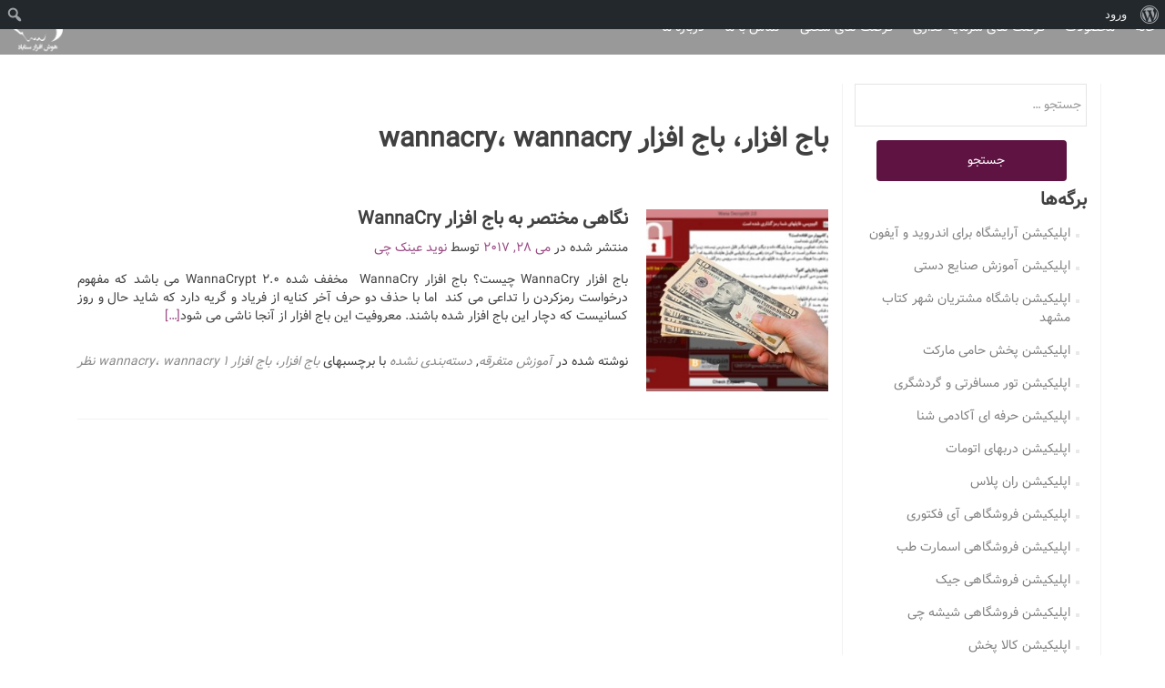

--- FILE ---
content_type: text/html; charset=UTF-8
request_url: http://www.sanabad-ai.ir/tag/%D8%A8%D8%A7%D8%AC-%D8%A7%D9%81%D8%B2%D8%A7%D8%B1%D8%8C-%D8%A8%D8%A7%D8%AC-%D8%A7%D9%81%D8%B2%D8%A7%D8%B1-wannacry%D8%8C-wannacry/
body_size: 13229
content:
<!DOCTYPE html>

<html dir="rtl" lang="fa-IR">

<head>
<style>
	#testimonials #client-feedbacks .feedback-box .message{
		text-align:justify;
		direction:rtl;
		margin-bottom:15px;
		line-height:30px;
		margin-top: 75px;
	}
	#testimonials #client-feedbacks .feedback-box .client{
		position: absolute; 
		top: 0px;
		width: 92%;
	}
	#carousel-homepage-latestnews .carousel-control{
		background-image:none;
		width:unset;
	}
	.red{
		color:red;
	}
	#contact .container .row .contact-form .col-lg-12{
		margin-top:15px;
	}
</style>
<script>
  (function(i,s,o,g,r,a,m){i['GoogleAnalyticsObject']=r;i[r]=i[r]||function(){
  (i[r].q=i[r].q||[]).push(arguments)},i[r].l=1*new Date();a=s.createElement(o),
  m=s.getElementsByTagName(o)[0];a.async=1;a.src=g;m.parentNode.insertBefore(a,m)
  })(window,document,'script','https://www.google-analytics.com/analytics.js','ga');

  ga('create', 'UA-43837421-1', 'auto');
  ga('send', 'pageview');
</script>

<meta charset="UTF-8">
<meta name="viewport" content="width=device-width, initial-scale=1">
<meta name="keyword" content="طراحی، تولید و برنامه نویسی اپلیکیشن تلفن همراه برای اندروید ,آیفون و ویندوز موبایل"/>
<meta name="DC.Title" content="هوش افزار سناباد - طراحی نرم افزار اندروید و ایفون">
<meta name="DC.Creator" content="هوش افزار سناباد">
<meta name="DC.Subject" content="طراحی، تولید و برنامه نویسی اپلیکیشن تلفن همراه برای اندروید ,آیفون و ویندوز موبایل">
<meta name="DC.Description" content="طراحی، تولید و برنامه نویسی اپلیکیشن تلفن همراه برای اندروید ,آیفون و ویندوز موبایل">
<meta name="DC.Publisher" content="هوش افزار سناباد">
<meta name="DC.Contributor" content="هوش افزار سناباد">
<meta name="DCTERMS.Created" content="2012-01-01">
<meta name="DCTERMS.Modified" content="2016-10-24">
<meta name="DC.Type" content="Text">
<meta name="DC.Type" content="Image">
<meta name="DC.Type" content="Sound">
<meta name="DC.Language" content="fa">
<link rel="profile" href="http://gmpg.org/xfn/11">
<link rel="pingback" href="http://www.sanabad-ai.ir/wpnewthem/xmlrpc.php">

<!--[if lt IE 9]>
<script src="http://www.sanabad-ai.ir/wpnewthem/wp-content/themes/zerif-lite/js/html5.js"></script>
<link rel="stylesheet" href="http://www.sanabad-ai.ir/wpnewthem/wp-content/themes/zerif-lite/css/ie.css" type="text/css">
<link rel="stylesheet" href="http://www.sanabad-ai.ir/wpnewthem/wp-content/themes/zerif-lite/css/sprite.css" type="text/css">
<![endif]-->

<title>باج افزار، باج افزار wannacry، wannacry بایگانی - هوش افزار سناباد</title>

<!-- This site is optimized with the Yoast SEO plugin v11.7 - https://yoast.com/wordpress/plugins/seo/ -->
<link rel="canonical" href="http://www.sanabad-ai.ir/tag/%d8%a8%d8%a7%d8%ac-%d8%a7%d9%81%d8%b2%d8%a7%d8%b1%d8%8c-%d8%a8%d8%a7%d8%ac-%d8%a7%d9%81%d8%b2%d8%a7%d8%b1-wannacry%d8%8c-wannacry/" />
<meta property="og:locale" content="fa_IR" />
<meta property="og:type" content="object" />
<meta property="og:title" content="باج افزار، باج افزار wannacry، wannacry بایگانی - هوش افزار سناباد" />
<meta property="og:url" content="http://www.sanabad-ai.ir/tag/%d8%a8%d8%a7%d8%ac-%d8%a7%d9%81%d8%b2%d8%a7%d8%b1%d8%8c-%d8%a8%d8%a7%d8%ac-%d8%a7%d9%81%d8%b2%d8%a7%d8%b1-wannacry%d8%8c-wannacry/" />
<meta property="og:site_name" content="هوش افزار سناباد" />
<meta name="twitter:card" content="summary" />
<meta name="twitter:title" content="باج افزار، باج افزار wannacry، wannacry بایگانی - هوش افزار سناباد" />
<script type='application/ld+json' class='yoast-schema-graph yoast-schema-graph--main'>{"@context":"https://schema.org","@graph":[{"@type":"WebSite","@id":"http://www.sanabad-ai.ir/#website","url":"http://www.sanabad-ai.ir/","name":"\u0647\u0648\u0634 \u0627\u0641\u0632\u0627\u0631 \u0633\u0646\u0627\u0628\u0627\u062f","potentialAction":{"@type":"SearchAction","target":"http://www.sanabad-ai.ir/?s={search_term_string}","query-input":"required name=search_term_string"}},{"@type":"CollectionPage","@id":"http://www.sanabad-ai.ir/tag/%d8%a8%d8%a7%d8%ac-%d8%a7%d9%81%d8%b2%d8%a7%d8%b1%d8%8c-%d8%a8%d8%a7%d8%ac-%d8%a7%d9%81%d8%b2%d8%a7%d8%b1-wannacry%d8%8c-wannacry/#webpage","url":"http://www.sanabad-ai.ir/tag/%d8%a8%d8%a7%d8%ac-%d8%a7%d9%81%d8%b2%d8%a7%d8%b1%d8%8c-%d8%a8%d8%a7%d8%ac-%d8%a7%d9%81%d8%b2%d8%a7%d8%b1-wannacry%d8%8c-wannacry/","inLanguage":"fa-IR","name":"\u0628\u0627\u062c \u0627\u0641\u0632\u0627\u0631\u060c \u0628\u0627\u062c \u0627\u0641\u0632\u0627\u0631 wannacry\u060c wannacry \u0628\u0627\u06cc\u06af\u0627\u0646\u06cc - \u0647\u0648\u0634 \u0627\u0641\u0632\u0627\u0631 \u0633\u0646\u0627\u0628\u0627\u062f","isPartOf":{"@id":"http://www.sanabad-ai.ir/#website"}}]}</script>
<!-- / Yoast SEO plugin. -->

<link rel='dns-prefetch' href='//fonts.googleapis.com' />
<link rel='dns-prefetch' href='//s.w.org' />
<link rel="alternate" type="application/rss+xml" title="هوش افزار سناباد &raquo; خوراک" href="http://www.sanabad-ai.ir/feed/" />
<link rel="alternate" type="application/rss+xml" title="هوش افزار سناباد &raquo; خوراک دیدگاه‌ها" href="http://www.sanabad-ai.ir/comments/feed/" />
<link rel="alternate" type="application/rss+xml" title="هوش افزار سناباد &raquo; باج افزار، باج افزار wannacry، wannacry خوراک برچسب" href="http://www.sanabad-ai.ir/tag/%d8%a8%d8%a7%d8%ac-%d8%a7%d9%81%d8%b2%d8%a7%d8%b1%d8%8c-%d8%a8%d8%a7%d8%ac-%d8%a7%d9%81%d8%b2%d8%a7%d8%b1-wannacry%d8%8c-wannacry/feed/" />
<!-- This site uses the Google Analytics by MonsterInsights plugin v7.10.4 - Using Analytics tracking - https://www.monsterinsights.com/ -->
<!-- توجه: افزونه در حال حاضر در این سایت پیکربندی نشده است. صاحب سایت باید گوگل آنالیتیکس را در پانل تنظیمات افزونه تأیید کند. -->
<!-- No UA code set -->
<!-- / Google Analytics by MonsterInsights -->
		<script type="text/javascript">
			window._wpemojiSettings = {"baseUrl":"https:\/\/s.w.org\/images\/core\/emoji\/12.0.0-1\/72x72\/","ext":".png","svgUrl":"https:\/\/s.w.org\/images\/core\/emoji\/12.0.0-1\/svg\/","svgExt":".svg","source":{"concatemoji":"http:\/\/www.sanabad-ai.ir\/wpnewthem\/wp-includes\/js\/wp-emoji-release.min.js?ver=5.4.18"}};
			/*! This file is auto-generated */
			!function(e,a,t){var n,r,o,i=a.createElement("canvas"),p=i.getContext&&i.getContext("2d");function s(e,t){var a=String.fromCharCode;p.clearRect(0,0,i.width,i.height),p.fillText(a.apply(this,e),0,0);e=i.toDataURL();return p.clearRect(0,0,i.width,i.height),p.fillText(a.apply(this,t),0,0),e===i.toDataURL()}function c(e){var t=a.createElement("script");t.src=e,t.defer=t.type="text/javascript",a.getElementsByTagName("head")[0].appendChild(t)}for(o=Array("flag","emoji"),t.supports={everything:!0,everythingExceptFlag:!0},r=0;r<o.length;r++)t.supports[o[r]]=function(e){if(!p||!p.fillText)return!1;switch(p.textBaseline="top",p.font="600 32px Arial",e){case"flag":return s([127987,65039,8205,9895,65039],[127987,65039,8203,9895,65039])?!1:!s([55356,56826,55356,56819],[55356,56826,8203,55356,56819])&&!s([55356,57332,56128,56423,56128,56418,56128,56421,56128,56430,56128,56423,56128,56447],[55356,57332,8203,56128,56423,8203,56128,56418,8203,56128,56421,8203,56128,56430,8203,56128,56423,8203,56128,56447]);case"emoji":return!s([55357,56424,55356,57342,8205,55358,56605,8205,55357,56424,55356,57340],[55357,56424,55356,57342,8203,55358,56605,8203,55357,56424,55356,57340])}return!1}(o[r]),t.supports.everything=t.supports.everything&&t.supports[o[r]],"flag"!==o[r]&&(t.supports.everythingExceptFlag=t.supports.everythingExceptFlag&&t.supports[o[r]]);t.supports.everythingExceptFlag=t.supports.everythingExceptFlag&&!t.supports.flag,t.DOMReady=!1,t.readyCallback=function(){t.DOMReady=!0},t.supports.everything||(n=function(){t.readyCallback()},a.addEventListener?(a.addEventListener("DOMContentLoaded",n,!1),e.addEventListener("load",n,!1)):(e.attachEvent("onload",n),a.attachEvent("onreadystatechange",function(){"complete"===a.readyState&&t.readyCallback()})),(n=t.source||{}).concatemoji?c(n.concatemoji):n.wpemoji&&n.twemoji&&(c(n.twemoji),c(n.wpemoji)))}(window,document,window._wpemojiSettings);
		</script>
		<style type="text/css">
img.wp-smiley,
img.emoji {
	display: inline !important;
	border: none !important;
	box-shadow: none !important;
	height: 1em !important;
	width: 1em !important;
	margin: 0 .07em !important;
	vertical-align: -0.1em !important;
	background: none !important;
	padding: 0 !important;
}
</style>
	<link rel='stylesheet' id='persian-fonts-Koodak-css'  href='http://www.sanabad-ai.ir/wpnewthem/wp-content/plugins/persian-fonts%201.6/fonts/Koodak/stylesheet.css?ver=5.4.18' type='text/css' media='all' />
<link rel='stylesheet' id='persian-fonts-Titr-css'  href='http://www.sanabad-ai.ir/wpnewthem/wp-content/plugins/persian-fonts%201.6/fonts/Titr/stylesheet.css?ver=5.4.18' type='text/css' media='all' />
<link rel='stylesheet' id='persian-fonts-Yekan-css'  href='http://www.sanabad-ai.ir/wpnewthem/wp-content/plugins/persian-fonts%201.6/fonts/Yekan/stylesheet.css?ver=5.4.18' type='text/css' media='all' />
<link rel='stylesheet' id='persian-fonts-gen-css'  href='http://www.sanabad-ai.ir/wpnewthem/wp-content/plugins/persian-fonts%201.6/gen.css?ver=5.4.18' type='text/css' media='all' />
<link rel='stylesheet' id='persian-fonts-css'  href='http://www.sanabad-ai.ir/wpnewthem/wp-content/plugins/persian-fonts%201.6/def.css?ver=5.4.18' type='text/css' media='all' />
<link rel='stylesheet' id='dashicons-css'  href='http://www.sanabad-ai.ir/wpnewthem/wp-includes/css/dashicons.min.css?ver=5.4.18' type='text/css' media='all' />
<link rel='stylesheet' id='admin-bar-rtl-css'  href='http://www.sanabad-ai.ir/wpnewthem/wp-includes/css/admin-bar-rtl.min.css?ver=5.4.18' type='text/css' media='all' />
<link rel='stylesheet' id='pt-cv-public-style-css'  href='http://www.sanabad-ai.ir/wpnewthem/wp-content/plugins/content-views-query-and-display-post-page/public/assets/css/cv.css?ver=2.2.0' type='text/css' media='all' />
<link rel='stylesheet' id='wp-block-library-rtl-css'  href='http://www.sanabad-ai.ir/wpnewthem/wp-includes/css/dist/block-library/style-rtl.min.css?ver=5.4.18' type='text/css' media='all' />
<link rel='stylesheet' id='bp-admin-bar-css'  href='http://www.sanabad-ai.ir/wpnewthem/wp-content/plugins/buddypress/bp-core/css/admin-bar.min.css?ver=4.4.0' type='text/css' media='all' />
<link rel='stylesheet' id='bp-admin-bar-rtl-css'  href='http://www.sanabad-ai.ir/wpnewthem/wp-content/plugins/buddypress/bp-core/css/admin-bar-rtl.min.css?ver=4.4.0' type='text/css' media='all' />
<link rel='stylesheet' id='bp-nouveau-css'  href='http://www.sanabad-ai.ir/wpnewthem/wp-content/plugins/buddypress/bp-templates/bp-nouveau/css/buddypress-rtl.min.css?ver=4.4.0' type='text/css' media='screen' />
<link rel='stylesheet' id='gspostsbootstrap-css-css'  href='http://www.sanabad-ai.ir/wpnewthem/wp-content/plugins/posts-grid/gs-wpposts-files/assets/css/gswpposts_custom_bootstrap.css?ver=1.1' type='text/css' media='all' />
<link rel='stylesheet' id='gsposts-gswppost-custom-css-css'  href='http://www.sanabad-ai.ir/wpnewthem/wp-content/plugins/posts-grid/gs-wpposts-files/assets/css/gswpposts_custom.css?ver=1.1' type='text/css' media='all' />
<link rel='stylesheet' id='wpstatistics-css-css'  href='http://www.sanabad-ai.ir/wpnewthem/wp-content/plugins/wp-statistics/assets/css/frontend.css?ver=12.6.7' type='text/css' media='all' />
<link rel='stylesheet' id='wp-syntax-css-css'  href='http://www.sanabad-ai.ir/wpnewthem/wp-content/plugins/wp-syntax/css/wp-syntax.css?ver=1.1' type='text/css' media='all' />
<link rel='stylesheet' id='zerif_font-css'  href='//fonts.googleapis.com/css?family=Lato%3A300%2C400%2C700%2C400italic%7CMontserrat%3A700%7CHomemade+Apple&#038;subset=latin%2Clatin-ext' type='text/css' media='all' />
<link rel='stylesheet' id='zerif_font_all-css'  href='//fonts.googleapis.com/css?family=Open+Sans%3A400%2C300%2C300italic%2C400italic%2C600italic%2C600%2C700%2C700italic%2C800%2C800italic&#038;ver=5.4.18' type='text/css' media='all' />
<link rel='stylesheet' id='zerif_bootstrap_style-rtl-css'  href='http://www.sanabad-ai.ir/wpnewthem/wp-content/themes/zerif-lite/css/bootstrap-rtl.css?ver=5.4.18' type='text/css' media='all' />
<link rel='stylesheet' id='zerif_fontawesome-css'  href='http://www.sanabad-ai.ir/wpnewthem/wp-content/themes/zerif-lite/css/font-awesome.min.css?ver=v1' type='text/css' media='all' />
<link rel='stylesheet' id='zerif_pixeden_style-css'  href='http://www.sanabad-ai.ir/wpnewthem/wp-content/themes/zerif-lite/css/pixeden-icons.css?ver=v1' type='text/css' media='all' />
<link rel='stylesheet' id='zerif_style-css'  href='http://www.sanabad-ai.ir/wpnewthem/wp-content/themes/zerif-lite/style.css?ver=v1' type='text/css' media='all' />
<link rel='stylesheet' id='zerif_responsive_style-css'  href='http://www.sanabad-ai.ir/wpnewthem/wp-content/themes/zerif-lite/css/responsive.css?ver=v1' type='text/css' media='all' />
<link rel='stylesheet' id='colorbox-css'  href='http://www.sanabad-ai.ir/wpnewthem/wp-content/plugins/lightbox-gallery/colorbox/example1/colorbox.css?ver=5.4.18' type='text/css' media='all' />
<!--n2css--><script type='text/javascript' src='http://www.sanabad-ai.ir/wpnewthem/wp-includes/js/jquery/jquery.js?ver=1.12.4-wp'></script>
<script type='text/javascript' src='http://www.sanabad-ai.ir/wpnewthem/wp-includes/js/jquery/jquery-migrate.min.js?ver=1.4.1'></script>
<script type='text/javascript' src='http://www.sanabad-ai.ir/wpnewthem/wp-content/plugins/buddypress/bp-core/js/widget-members.min.js?ver=4.4.0'></script>
<script type='text/javascript' src='http://www.sanabad-ai.ir/wpnewthem/wp-content/plugins/buddypress/bp-core/js/jquery-query.min.js?ver=4.4.0'></script>
<script type='text/javascript' src='http://www.sanabad-ai.ir/wpnewthem/wp-content/plugins/buddypress/bp-core/js/vendor/jquery-cookie.min.js?ver=4.4.0'></script>
<script type='text/javascript' src='http://www.sanabad-ai.ir/wpnewthem/wp-content/plugins/buddypress/bp-core/js/vendor/jquery-scroll-to.min.js?ver=4.4.0'></script>
<link rel='https://api.w.org/' href='http://www.sanabad-ai.ir/wp-json/' />
<link rel="EditURI" type="application/rsd+xml" title="RSD" href="http://www.sanabad-ai.ir/wpnewthem/xmlrpc.php?rsd" />
<link rel="wlwmanifest" type="application/wlwmanifest+xml" href="http://www.sanabad-ai.ir/wpnewthem/wp-includes/wlwmanifest.xml" /> 
<link rel="stylesheet" href="http://www.sanabad-ai.ir/wpnewthem/wp-content/themes/zerif-lite/rtl.css" type="text/css" media="screen" />
	<script type="text/javascript">var ajaxurl = 'http://www.sanabad-ai.ir/wpnewthem/wp-admin/admin-ajax.php';</script>

		<style>span>iframe{
			max-width:none !important;
		}     
		</style>
		<!-- Analytics by WP-Statistics v12.6.7 - http://wp-statistics.com/ -->
<style type="text/css" id="custom-background-css">
body.custom-background { background-image: url("http://www.sanabad-ai.ir/wpnewthem/wp-content/themes/zerif-lite/images/bg.jpg"); background-position: left top; background-size: auto; background-repeat: repeat; background-attachment: scroll; }
</style>
	<style type="text/css" media="print">#wpadminbar { display:none; }</style>
	<style type="text/css" media="screen">
	html { margin-top: 32px !important; }
	* html body { margin-top: 32px !important; }
	@media screen and ( max-width: 782px ) {
		html { margin-top: 46px !important; }
		* html body { margin-top: 46px !important; }
	}
</style>
	<style type="text/css" id="syntaxhighlighteranchor"></style>
<link rel="icon" href="http://www.sanabad-ai.ir/wpnewthem/wp-content/uploads/2016/01/cropped-sanabad-ai_logo-32x32.png" sizes="32x32" />
<link rel="icon" href="http://www.sanabad-ai.ir/wpnewthem/wp-content/uploads/2016/01/cropped-sanabad-ai_logo-192x192.png" sizes="192x192" />
<link rel="apple-touch-icon" href="http://www.sanabad-ai.ir/wpnewthem/wp-content/uploads/2016/01/cropped-sanabad-ai_logo-180x180.png" />
<meta name="msapplication-TileImage" content="http://www.sanabad-ai.ir/wpnewthem/wp-content/uploads/2016/01/cropped-sanabad-ai_logo-270x270.png" />

</head>


	<body class="bp-nouveau rtl archive tag tag-----wannacry-wannacry tag-71 admin-bar no-customize-support group-blog no-js" >



<div id="mobilebgfix">
	<div class="mobile-bg-fix-img-wrap">
		<!--<div class="mobile-bg-fix-img"></div>-->
	</div>
	<div class="mobile-bg-fix-whole-site">


<header id="home" class="header">

<div class="visible-xs visible-sm toggle_menu">
    <input type="checkbox" class="openSidebarMenu" id="openSidebarMenu">
    <label for="openSidebarMenu" class="sidebarIconToggle">
        <div class="spinner diagonal part-1"></div>
        <div class="spinner horizontal"></div>
        <div class="spinner diagonal part-2"></div>
    </label>
    <div id="sidebarMenu">
        <ul class="sidebarMenuInner">
			<img src="http://www.sanabad-ai.ir/wpnewthem/wp-content/themes/zerif-lite/sanabad-ai_wlogo.png" width="80"/>
            <li>
                <a href="http://www.sanabad-ai.ir" class="vazir">
                    <i class="fa fa-home"></i>
                    <span>
                        خانه
                    </span>
                </a>
            </li>
            <li>
                <a href="http://www.sanabad-ai.ir/%d9%85%d8%ad%d8%b5%d9%88%d9%84%d8%a7%d8%aa/" class="vazir">
                    <i class="fa fa-home"></i>
                    <span>
                        محصولات
                    </span>
                </a>
            </li>
            <li>
                <a href="http://www.sanabad-ai.ir/%d9%81%d8%b1%d8%b5%d8%aa-%d9%87%d8%a7%db%8c-%d8%b3%d8%b1%d9%85%d8%a7%db%8c%d9%87-%da%af%d8%b0%d8%a7%d8%b1%db%8c/?preview=true" class="vazir">
                    <i class="fa fa-info-circle"></i>
                    <span>
                       فرصت های سرمایه گذاری
                    </span>
                </a>
            </li>            
			<li>
                <a href="#" class="vazir">
                    <i class="fa fa-info-circle"></i>
                    <span>
                       فرصت های شغلی
                    </span>
                </a>
            </li>     
			<li>
                <a href="#" class="vazir">
                    <i class="fa fa-info-circle"></i>
                    <span>
                       تماس با ما
                    </span>
                </a>
            </li>     
			<li>
                <a href="#" class="vazir">
                    <i class="fa fa-info-circle"></i>
                    <span>
                       درباره ما
                    </span>
                </a>
            </li>     
        </ul>
    </div>
</div>

	<nav class="visible-md visible-lg main_menu">                    
		<div class="menu col-sm-12 no_padding">
			<ul>				
				<li><a href="http://www.sanabad-ai.ir">خانه</a></li>
				<li><a href="http://www.sanabad-ai.ir/%d9%85%d8%ad%d8%b5%d9%88%d9%84%d8%a7%d8%aa/">محصولات</a></li>
                                <li><a href="http://www.sanabad-ai.ir/%d9%81%d8%b1%d8%b5%d8%aa-%d9%87%d8%a7%db%8c-%d8%b3%d8%b1%d9%85%d8%a7%db%8c%d9%87-%da%af%d8%b0%d8%a7%d8%b1%db%8c/?preview=true">فرصت های سرمایه گذاری</a></li>
				<li><a href="#">فرصت های شغلی</a></li>
				<li><a href="#">تماس با ما</a></li>
				<li><a href="http://www.sanabad-ai.ir/%D8%AF%D8%B1%D8%A8%D8%A7%D8%B1%D9%87-%D9%85%D8%A7/#">درباره ما</a></li>
				<li class="lfloat">
					<a href="#">
						<img id="site_logo" src="http://www.sanabad-ai.ir/wpnewthem/wp-content/themes/zerif-lite/sanabad-ai_wlogo.png" width="60" height="60"/>
					</a>
				</li>
			</ul>
		</div>
	</nav>
	<div class="clearfix"></div>

	<!-- / END TOP BAR -->

<div class="clear"></div>

</header> <!-- / END HOME SECTION  -->

<div id="content" class="site-content">

<div class="container">
<div class="sidebar-wrap col-md-3 content-left-wrap">

	
	<div id="secondary" class="widget-area" role="complementary">

		<aside id="search-2" class="widget widget_search"><form role="search" method="get" class="search-form" action="http://www.sanabad-ai.ir/">
				<label>
					<span class="screen-reader-text">جستجو برای:</span>
					<input type="search" class="search-field" placeholder="جستجو &hellip;" value="" name="s" />
				</label>
				<input type="submit" class="search-submit" value="جستجو" />
			</form></aside><aside id="pages-2" class="widget widget_pages"><h2 class="widget-title">برگه‌ها</h2>		<ul>
			<li class="page_item page-item-305"><a href="http://www.sanabad-ai.ir/barberinfo/">اپلیکیشن آرایشگاه برای اندروید و آیفون</a></li>
<li class="page_item page-item-1032"><a href="http://www.sanabad-ai.ir/%d8%a7%d9%be%d9%84%db%8c%da%a9%db%8c%d8%b4%d9%86-%d8%a2%d9%85%d9%88%d8%b2%d8%b4-%d8%b5%d9%86%d8%a7%db%8c%d8%b9-%d8%af%d8%b3%d8%aa%db%8c/">اپلیکیشن آموزش صنایع دستی</a></li>
<li class="page_item page-item-1363"><a href="http://www.sanabad-ai.ir/%d8%a7%d9%be%d9%84%db%8c%da%a9%db%8c%d8%b4%d9%86-%d8%a8%d8%a7%d8%b4%da%af%d8%a7%d9%87-%d9%85%d8%b4%d8%aa%d8%b1%db%8c%d8%a7%d9%86-%d8%b4%d9%87%d8%b1-%da%a9%d8%aa%d8%a7%d8%a8-%d9%85%d8%b4%d9%87%d8%af/">اپلیکیشن باشگاه مشتریان شهر کتاب مشهد</a></li>
<li class="page_item page-item-726"><a href="http://www.sanabad-ai.ir/%d8%a7%d9%be%d9%84%db%8c%da%a9%db%8c%d8%b4%d9%86-%d9%be%d8%ae%d8%b4-%d8%ad%d8%a7%d9%85%db%8c-%d9%85%d8%a7%d8%b1%da%a9%d8%aa/">اپلیکیشن پخش حامی مارکت</a></li>
<li class="page_item page-item-1310"><a href="http://www.sanabad-ai.ir/%d8%a7%d9%be%d9%84%db%8c%da%a9%db%8c%d8%b4%d9%86-%d8%aa%d9%88%d8%b1-%d9%85%d8%b3%d8%a7%d9%81%d8%b1%d8%aa%db%8c-%d9%88-%da%af%d8%b1%d8%af%d8%b4%da%af%d8%b1%db%8c/">اپلیکیشن تور مسافرتی و گردشگری</a></li>
<li class="page_item page-item-646"><a href="http://www.sanabad-ai.ir/%d8%a7%d9%be%d9%84%db%8c%da%a9%db%8c%d8%b4%d9%86-%d8%ad%d8%b1%d9%81%d9%87-%d8%a7%db%8c-%d8%a2%da%a9%d8%a7%d8%af%d9%85%db%8c-%d8%b4%d9%86%d8%a7/">اپلیکیشن حرفه ای آکادمی شنا</a></li>
<li class="page_item page-item-1379"><a href="http://www.sanabad-ai.ir/%d8%a7%d9%be%d9%84%db%8c%da%a9%db%8c%d8%b4%d9%86-%d8%af%d8%b1%d8%a8%d9%87%d8%a7%db%8c-%d8%a7%d8%aa%d9%88%d9%85%d8%a7%d8%aa/">اپلیکیشن دربهای اتومات</a></li>
<li class="page_item page-item-2079"><a href="http://www.sanabad-ai.ir/%d8%a7%d9%be%d9%84%db%8c%da%a9%db%8c%d8%b4%d9%86-%d8%b1%d8%a7%d9%86-%d9%be%d9%84%d8%a7%d8%b3/">اپلیکیشن ران پلاس</a></li>
<li class="page_item page-item-1250"><a href="http://www.sanabad-ai.ir/%d8%a7%d9%be%d9%84%db%8c%da%a9%db%8c%d8%b4%d9%86-%d9%81%d8%b1%d9%88%d8%b4%da%af%d8%a7%d9%87%db%8c-%d8%a2%db%8c-%d9%81%da%a9%d8%aa%d9%88%d8%b1%db%8c/">اپلیکیشن فروشگاهی آی فکتوری</a></li>
<li class="page_item page-item-1112"><a href="http://www.sanabad-ai.ir/%d8%a7%d9%be%d9%84%db%8c%da%a9%db%8c%d8%b4%d9%86-%d9%81%d8%b1%d9%88%d8%b4%da%af%d8%a7%d9%87%db%8c-%d8%a7%d8%b3%d9%85%d8%a7%d8%b1%d8%aa-%d8%b7%d8%a8/">اپلیکیشن فروشگاهی اسمارت طب</a></li>
<li class="page_item page-item-1239"><a href="http://www.sanabad-ai.ir/%d8%a7%d9%be%d9%84%db%8c%da%a9%db%8c%d8%b4%d9%86-%d8%ac%db%8c%da%a9/">اپلیکیشن فروشگاهی جیک</a></li>
<li class="page_item page-item-1376"><a href="http://www.sanabad-ai.ir/%d8%a7%d9%be%d9%84%db%8c%da%a9%db%8c%d8%b4%d9%86-%d9%81%d8%b1%d9%88%d8%b4%da%af%d8%a7%d9%87%db%8c-%d8%b4%db%8c%d8%b4%d9%87-%da%86%db%8c/">اپلیکیشن فروشگاهی شیشه چی</a></li>
<li class="page_item page-item-1246"><a href="http://www.sanabad-ai.ir/%d8%a7%d9%be%d9%84%db%8c%da%a9%db%8c%d8%b4%d9%86-%da%a9%d8%a7%d9%84%d8%a7-%d9%be%d8%ae%d8%b4/">اپلیکیشن کالا پخش</a></li>
<li class="page_item page-item-939"><a href="http://www.sanabad-ai.ir/%d9%86%d8%b1%d9%85-%d8%a7%d9%81%d8%b2%d8%a7%d8%b1-%da%a9%d8%aa%d8%a7%d8%a8-%da%86%d8%b4%d9%85-%d8%a7%d9%86%d8%af%d8%a7%d8%b2/">اپلیکیشن کتاب چشم انداز</a></li>
<li class="page_item page-item-1058"><a href="http://www.sanabad-ai.ir/%d8%a7%d9%be%d9%84%db%8c%da%a9%db%8c%d8%b4%d9%86-%da%a9%d8%aa%d8%a7%d8%a8%da%86%d9%87-%d8%b5%d9%86%d8%a7%db%8c%d8%b9-%d8%af%d8%b3%d8%aa%db%8c/">اپلیکیشن کتابچه صنایع دستی</a></li>
<li class="page_item page-item-705"><a href="http://www.sanabad-ai.ir/%d8%a7%d9%be%d9%84%db%8c%da%a9%db%8c%d8%b4%d9%86-%d9%85%d8%af%db%8c%d8%b1%db%8c%d8%aa-%d9%85%d8%b1%d8%ba%d8%af%d8%a7%d8%b1%db%8c/">اپلیکیشن مدیریت مرغداری</a></li>
<li class="page_item page-item-1824"><a href="http://www.sanabad-ai.ir/%d8%a7%d9%be%d9%84%db%8c%da%a9%db%8c%d8%b4%d9%86-%d9%85%d8%b9%d8%b1%d9%81%db%8c-%d8%b4%d9%87%d8%b1-%d8%ac%d8%af%db%8c%d8%af-%da%af%d9%84%d8%a8%d9%87%d8%a7%d8%b1/">اپلیکیشن معرفی شهر جدید گلبهار</a></li>
<li class="page_item page-item-595"><a href="http://www.sanabad-ai.ir/%d8%a7%d9%be%d9%84%db%8c%da%a9%db%8c%d8%b4%d9%86-%d9%86%d9%85%d8%a7%db%8c%d8%b4%da%af%d8%a7%d9%87-%d9%85%d8%ac%d8%a7%d8%b2%db%8c/">اپلیکیشن نمایشگاه مجازی</a></li>
<li class="page_item page-item-531"><a href="http://www.sanabad-ai.ir/%d8%a7%d9%be%d9%84%db%8c%da%a9%db%8c%d8%b4%d9%86-%d9%87%d8%aa%d9%84/">اپلیکیشن هتل</a></li>
<li class="page_item page-item-1730"><a href="http://www.sanabad-ai.ir/%d8%a7%d8%b1%d8%aa%d8%a8%d8%a7%d8%b7-%d8%a8%d8%a7-%d9%85%d8%a7/">ارتباط با ما</a></li>
<li class="page_item page-item-2282"><a href="http://www.sanabad-ai.ir/%d8%a7%d8%b9%d8%b6%d8%a7/">اعضا</a></li>
<li class="page_item page-item-2227"><a href="http://www.sanabad-ai.ir/%d8%aa%d9%85%d8%a7%d8%b3-%d8%a8%d8%a7-%d9%85%d8%a7/">تماس با ما</a></li>
<li class="page_item page-item-2229"><a href="http://www.sanabad-ai.ir/%d8%af%d8%b1%d8%a8%d8%a7%d8%b1%d9%87-%d9%85%d8%a7/">درباره ما</a></li>
<li class="page_item page-item-2021"><a href="http://www.sanabad-ai.ir/%d8%b3%d8%a7%d9%85%d8%a7%d9%86%d9%87-%d9%86%d8%b8%d8%b1-%d8%b3%d9%86%d8%ac%db%8c-%da%af%d8%b1%d8%af%d8%b4%da%af%d8%b1%db%8c-%d9%be%d8%a7%db%8c%d8%b4/">سامانه نظر سنجی گردشگری پایش</a></li>
<li class="page_item page-item-732"><a href="http://www.sanabad-ai.ir/%d8%b3%db%8c%d8%b3%d8%aa%d9%85-%d8%a7%d8%aa%d9%88%d9%85%d8%a7%d8%b3%db%8c%d9%88%d9%86-%d8%a7%d8%af%d8%a7%d8%b1%db%8c-%d8%aa%d8%ad%d8%aa-%d9%88%d8%a8-%d9%be%d9%84%db%8c%d9%85%d8%b1-%d8%aa%d9%88%d8%b3/">سیستم اتوماسیون اداری تحت وب پلیمر توس</a></li>
<li class="page_item page-item-1994"><a href="http://www.sanabad-ai.ir/%d9%81%d8%b1%d8%b5%d8%aa-%d9%87%d8%a7%db%8c-%d8%b3%d8%b1%d9%85%d8%a7%db%8c%d9%87-%da%af%d8%b0%d8%a7%d8%b1%db%8c/">فرصت های سرمایه گذاری</a></li>
<li class="page_item page-item-2281"><a href="http://www.sanabad-ai.ir/%d9%81%d8%b9%d8%a7%d9%84%d9%8a%d8%aa/">فعالیت</a></li>
<li class="page_item page-item-1484"><a href="http://www.sanabad-ai.ir/%da%a9%db%8c%d9%88%d8%b3%da%a9-%d9%87%d9%85%d8%b1%d8%a7%d9%87-%d8%a7%d8%b1%d8%ba%d9%88%d8%a7%d9%86/">کیوسک همراه ارغوان</a></li>
<li class="page_item page-item-1849 page_item_has_children"><a href="http://www.sanabad-ai.ir/%d9%85%d8%ad%d8%b5%d9%88%d9%84%d8%a7%d8%aa/">محصولات</a>
<ul class='children'>
	<li class="page_item page-item-171"><a href="http://www.sanabad-ai.ir/%d9%85%d8%ad%d8%b5%d9%88%d9%84%d8%a7%d8%aa/restourantinfo/">نرم افزار تلفن همراه رستوران</a></li>
</ul>
</li>
<li class="page_item page-item-1468"><a href="http://www.sanabad-ai.ir/%d9%86%d8%b1%d9%85-%d8%a7%d9%81%d8%b2%d8%a7%d8%b1-%d9%85%d8%af%db%8c%d8%b1%db%8c%d8%aa-%d8%a7%d8%b1%d8%aa%d8%a8%d8%a7%d8%b7-%d8%a8%d8%a7-%d9%85%d8%b4%d8%aa%d8%b1%db%8c-%d8%aa%d8%ad%d8%aa-%d9%85%d9%88/">نرم افزار مدیریت ارتباط با مشتری تحت موبایل</a></li>
		</ul>
			</aside>		<aside id="recent-posts-2" class="widget widget_recent_entries">		<h2 class="widget-title">نوشته‌های تازه</h2>		<ul>
											<li>
					<a href="http://www.sanabad-ai.ir/%d8%a7%d9%be%d9%84%db%8c%da%a9%db%8c%d8%b4%d9%86-%d8%a8%d8%a7%d8%b2%db%8c-%da%a9%d9%88%d8%af%da%a9%d8%a7%d9%86/">اپلیکیشن بازی کودکان</a>
									</li>
											<li>
					<a href="http://www.sanabad-ai.ir/%d8%b3%d8%a7%d9%85%d8%a7%d9%86%d9%87-%d9%86%d8%b8%d8%b1%d8%b3%d9%86%d8%ac%db%8c-%d9%be%d8%a7%db%8c%d8%b4/">سامانه نظر سنجی گردشگری پایش</a>
									</li>
											<li>
					<a href="http://www.sanabad-ai.ir/%da%a9%d8%a7%d8%aa%d8%a7%d9%84%d9%88%da%af-%d8%af%db%8c%d8%ac%db%8c%d8%aa%d8%a7%d9%84/">کاتالوگ دیجیتال</a>
									</li>
											<li>
					<a href="http://www.sanabad-ai.ir/%d8%a7%d9%be%d9%84%db%8c%da%a9%db%8c%d8%b4%d9%86-%d8%b4%d9%87%d8%b1-%da%a9%d8%aa%d8%a7%d8%a8-%d9%85%d8%b4%d9%87%d8%af/">اپلیکیشن شهر کتاب مشهد</a>
									</li>
											<li>
					<a href="http://www.sanabad-ai.ir/%d8%b1%d9%88%d9%86%d9%85%d8%a7%db%8c%db%8c-%d8%a7%d9%be%d9%84%db%8c%da%a9%db%8c%d8%b4%d9%86-%da%af%d9%84%d8%a8%d9%87%d8%a7%d8%b1/">رونمایی از اپلیکیشن گلبهار</a>
									</li>
					</ul>
		</aside><aside id="categories-2" class="widget widget_categories"><h2 class="widget-title">دسته‌ها</h2>		<ul>
				<li class="cat-item cat-item-17"><a href="http://www.sanabad-ai.ir/category/%d9%85%d8%af%db%8c%d8%b1%db%8c%d8%aa-%d8%a7%d8%b1%d8%aa%d8%a8%d8%a7%d8%b7-%d8%a8%d8%a7-%d9%85%d8%b4%d8%aa%d8%b1%db%8c-crm/">CRM</a>
</li>
	<li class="cat-item cat-item-20"><a href="http://www.sanabad-ai.ir/category/crm-%d8%aa%d8%ad%d8%aa-%d9%85%d9%88%d8%a8%d8%a7%db%8c%d9%84/">crm تحت موبایل</a>
</li>
	<li class="cat-item cat-item-31"><a href="http://www.sanabad-ai.ir/category/%d8%a2%d9%85%d9%88%d8%b2%d8%b4-%d8%a7%d9%86%d8%af%d8%b1%d9%88%db%8c%d8%af/">آموزش اندروید</a>
</li>
	<li class="cat-item cat-item-16"><a href="http://www.sanabad-ai.ir/category/%d8%a2%d9%85%d9%88%d8%b2%d8%b4-%d8%a8%d8%b1%d9%86%d8%a7%d9%85%d9%87-%d9%86%d9%88%db%8c%d8%b3%db%8c-%d8%a7%d9%86%d8%af%d8%b1%d9%88%db%8c%d8%af/">آموزش برنامه نویسی اندروید</a>
</li>
	<li class="cat-item cat-item-26"><a href="http://www.sanabad-ai.ir/category/%d8%a2%d9%85%d9%88%d8%b2%d8%b4-%d8%b1%d8%a7%d8%a8%d8%b7-%da%a9%d8%a7%d8%b1%d8%a8%d8%b1%db%8c-%d8%a7%d9%86%d8%af%d8%b1%d9%88%db%8c%d8%af/">آموزش رابط کاربری در اندروید</a>
</li>
	<li class="cat-item cat-item-64"><a href="http://www.sanabad-ai.ir/category/%d8%a2%d9%85%d9%88%d8%b2%d8%b4-%d9%85%d8%aa%d9%81%d8%b1%d9%82%d9%87/">آموزش متفرقه</a>
</li>
	<li class="cat-item cat-item-114"><a href="http://www.sanabad-ai.ir/category/application/">اپلیکیشن</a>
</li>
	<li class="cat-item cat-item-110"><a href="http://www.sanabad-ai.ir/category/%d8%a7%d9%be%d9%84%db%8c%da%a9%db%8c%d8%b4%d9%86-%d8%aa%d9%84%d9%81%d9%86-%d9%87%d9%85%d8%b1%d8%a7%d9%87/">اپلیکیشن تلفن همراه</a>
</li>
	<li class="cat-item cat-item-76"><a href="http://www.sanabad-ai.ir/category/%d8%a7%d9%be%d9%84%db%8c%da%a9%db%8c%d8%b4%d9%86-%d8%b1%d8%b3%d8%aa%d9%88%d8%b1%d8%a7%d9%86/">اپلیکیشن رستوران</a>
</li>
	<li class="cat-item cat-item-116"><a href="http://www.sanabad-ai.ir/category/%d8%a7%d9%be%d9%84%db%8c%da%a9%db%8c%d8%b4%d9%86-%d9%81%d8%b1%d9%88%d8%b4%da%af%d8%a7%d9%87%db%8c/">اپلیکیشن فروشگاهی</a>
</li>
	<li class="cat-item cat-item-43"><a href="http://www.sanabad-ai.ir/category/%d8%a8%d8%b1%d9%86%d8%a7%d9%85%d9%87-%d9%86%d9%88%db%8c%d8%b3%db%8c-%d8%a2%db%8c%d9%81%d9%88%d9%86/">برنامه نویسی آیفون</a>
</li>
	<li class="cat-item cat-item-38"><a href="http://www.sanabad-ai.ir/category/%d8%aa%d9%84%d9%81%d9%86-%d9%87%d9%85%d8%b1%d8%a7%d9%87/">تلفن همراه</a>
</li>
	<li class="cat-item cat-item-1"><a href="http://www.sanabad-ai.ir/category/%d8%af%d8%b3%d8%aa%d9%87%e2%80%8c%d8%a8%d9%86%d8%af%db%8c%e2%80%8c%d9%86%d8%b4%d8%af%d9%87/">دسته‌بندی نشده</a>
</li>
	<li class="cat-item cat-item-39"><a href="http://www.sanabad-ai.ir/category/%da%af%db%8c%d9%85%db%8c%d9%81%db%8c%da%a9%db%8c%d8%b4%d9%86/">گیمیفیکیشن</a>
</li>
	<li class="cat-item cat-item-37"><a href="http://www.sanabad-ai.ir/category/%d9%85%d8%af%db%8c%d8%b1%db%8c%d8%aa-%d8%a7%d8%b1%d8%aa%d8%a8%d8%a7%d8%b7-%d8%a8%d8%a7-%d9%85%d8%b4%d8%aa%d8%b1%db%8c/">مدیریت ارتباط با مشتری</a>
</li>
	<li class="cat-item cat-item-36"><a href="http://www.sanabad-ai.ir/category/%d9%85%d8%af%db%8c%d8%b1%db%8c%d8%aa-%d8%a7%d8%b1%d8%aa%d8%a8%d8%a7%d8%b7-%d8%a8%d8%a7-%d9%85%d8%b4%d8%aa%d8%b1%db%8c-%d8%af%d8%b1-%d8%a8%d8%b3%d8%aa%d8%b1-%d8%aa%d9%84%d9%81%d9%86-%d9%87%d9%85%d8%b1/">مدیریت ارتباط با مشتری در بستر تلفن همراه</a>
</li>
	<li class="cat-item cat-item-115"><a href="http://www.sanabad-ai.ir/category/%d9%88%d8%a8-%d8%a7%d9%be%d9%84%db%8c%da%a9%db%8c%d8%b4%d9%86/">وب اپلیکیشن</a>
</li>
		</ul>
			</aside>
	</div><!-- #secondary -->
</div><!-- .sidebar-wrap -->
<div class="content-left-wrap col-md-9">

	<div id="primary" class="content-area">

		<main id="main" class="site-main" role="main">

		
			<header class="page-header">

				<h1 class="page-title">

					باج افزار، باج افزار wannacry، wannacry
				</h1>

				
			</header><!-- .page-header -->

			<article id="post-601" class="post-601 post type-post status-publish format-standard has-post-thumbnail hentry category-64 category-1 tag-----wannacry-wannacry">

	
		
		<div class="post-img-wrap">

			 	<a href="http://www.sanabad-ai.ir/%d9%86%da%af%d8%a7%d9%87%db%8c-%d9%85%d8%ae%d8%aa%d8%b5%d8%b1-%d8%a8%d8%a7%d8%ac-%d8%a7%d9%81%d8%b2%d8%a7%d8%b1-wannacry/" title="نگاهی مختصر به باج افزار WannaCry" >

				<img width="250" height="250" src="http://www.sanabad-ai.ir/wpnewthem/wp-content/uploads/2017/05/WanaCryRansome-250x250.jpg" class="attachment-post-thumbnail size-post-thumbnail wp-post-image" alt="باج افزار wannacry" srcset="http://www.sanabad-ai.ir/wpnewthem/wp-content/uploads/2017/05/WanaCryRansome-250x250.jpg 250w, http://www.sanabad-ai.ir/wpnewthem/wp-content/uploads/2017/05/WanaCryRansome-150x150.jpg 150w, http://www.sanabad-ai.ir/wpnewthem/wp-content/uploads/2017/05/WanaCryRansome-174x174.jpg 174w" sizes="(max-width: 250px) 100vw, 250px" />
				</a>

		</div>

		<div class="listpost-content-wrap">

		
	
	<div class="list-post-top">

	<header class="entry-header">

		<h1 class="entry-title"><a href="http://www.sanabad-ai.ir/%d9%86%da%af%d8%a7%d9%87%db%8c-%d9%85%d8%ae%d8%aa%d8%b5%d8%b1-%d8%a8%d8%a7%d8%ac-%d8%a7%d9%81%d8%b2%d8%a7%d8%b1-wannacry/" rel="bookmark">نگاهی مختصر به باج افزار WannaCry</a></h1>

		
		<div class="entry-meta">

			<span class="posted-on">منتشر شده در <a href="http://www.sanabad-ai.ir/%d9%86%da%af%d8%a7%d9%87%db%8c-%d9%85%d8%ae%d8%aa%d8%b5%d8%b1-%d8%a8%d8%a7%d8%ac-%d8%a7%d9%81%d8%b2%d8%a7%d8%b1-wannacry/" rel="bookmark"><time class="entry-date published" datetime="2017-05-28T09:53:49+04:30">می 28, 2017</time><time class="updated" datetime="2019-07-27T10:45:17+04:30">جولای 27, 2019</time></a></span><span class="byline"> توسط <span class="author vcard"><a class="url fn n" href="http://www.sanabad-ai.ir/author/navid507/">نوید عینک چی</a></span></span>
		</div><!-- .entry-meta -->

		
	</header><!-- .entry-header -->

	
	<div class="entry-content">

		<p>باج افزار WannaCry چیست؟ باج افزار WannaCry  مخفف شده WannaCrypt 2.0 می باشد که مفهوم درخواست رمزکردن را تداعی می کند  اما با حذف دو حرف آخر کنایه از فریاد و گریه دارد که شاید حال و روز کسانیست که دچار این باج افزار شده باشند. معروفیت این باج افزار از آنجا ناشی می شود<a href="http://www.sanabad-ai.ir/%d9%86%da%af%d8%a7%d9%87%db%8c-%d9%85%d8%ae%d8%aa%d8%b5%d8%b1-%d8%a8%d8%a7%d8%ac-%d8%a7%d9%81%d8%b2%d8%a7%d8%b1-wannacry/">[&#8230;]</a></p>

	<footer class="entry-footer">

		
			
			<span class="cat-links">

				نوشته شده در <a href="http://www.sanabad-ai.ir/category/%d8%a2%d9%85%d9%88%d8%b2%d8%b4-%d9%85%d8%aa%d9%81%d8%b1%d9%82%d9%87/" rel="category tag">آموزش متفرقه</a>, <a href="http://www.sanabad-ai.ir/category/%d8%af%d8%b3%d8%aa%d9%87%e2%80%8c%d8%a8%d9%86%d8%af%db%8c%e2%80%8c%d9%86%d8%b4%d8%af%d9%87/" rel="category tag">دسته‌بندی نشده</a>
			</span>

			
			
			<span class="tags-links">

				با برچسبهای <a href="http://www.sanabad-ai.ir/tag/%d8%a8%d8%a7%d8%ac-%d8%a7%d9%81%d8%b2%d8%a7%d8%b1%d8%8c-%d8%a8%d8%a7%d8%ac-%d8%a7%d9%81%d8%b2%d8%a7%d8%b1-wannacry%d8%8c-wannacry/" rel="tag">باج افزار، باج افزار wannacry، wannacry</a>
			</span>

			
		
		
		<span class="comments-link"><a href="http://www.sanabad-ai.ir/%d9%86%da%af%d8%a7%d9%87%db%8c-%d9%85%d8%ae%d8%aa%d8%b5%d8%b1-%d8%a8%d8%a7%d8%ac-%d8%a7%d9%81%d8%b2%d8%a7%d8%b1-wannacry/#comments">۱ نظر</a></span>

		
		
	</footer><!-- .entry-footer -->

	</div><!-- .entry-content --><!-- .entry-summary -->

	</div><!-- .list-post-top -->

</div><!-- .listpost-content-wrap -->

</article><!-- #post-## --><div class="clear"></div>
	<nav class="navigation paging-navigation" role="navigation">

		<h2 class="screen-reader-text">Posts navigation</h2>

		<div class="nav-links">

			
			
		</div><!-- .nav-links -->

	</nav><!-- .navigation -->

	
		</main><!-- #main -->

	</div><!-- #primary -->

</div><!-- .content-left-wrap -->
</div><!-- .container -->


</div><!-- .site-content -->

<footer id="footer" role="contentinfo" dir="rtl">


<div class="container yekan" dir="rtl">

	<div class="col-md-3 copyright yekan"><ul class="social"><li><a target="_blank" href="https://www.facebook.com/%D9%87%D9%88%D8%B4-%D8%A7%D9%81%D8%B2%D8%A7%D8%B1-%D8%B3%D9%86%D8%A7%D8%A8%D8%A7%D8%AF-413349882103693/timeline/?ref=aymt_homepage_panel"><i class="fa fa-facebook"></i></a></li><li><a target="_blank" href="#"><i class="fa fa-twitter"></i></a></li><li><a target="_blank" href="https://www.linkedin.com/company/%D9%87%D9%88%D8%B4-%D8%A7%D9%81%D8%B2%D8%A7%D8%B1-%D8%B3%D9%86%D8%A7%D8%A8%D8%A7%D8%AF"><i class="fa fa-linkedin"></i></a></li><li><a target="_blank" href="#"><i class="fa fa-behance"></i></a></li><li><a target="_blank" href="#"><i class="fa fa-dribbble"></i></a></li></ul>تمامی حقوق این سایت متعلق به شرکت  هوش افزار سناباد میباشد.</div><div class="col-md-3 company-details yekan"><div class="icon-top green-text"><img src="http://www.sanabad-ai.ir/wpnewthem/wp-content/themes/zerif-lite/images/envelope4-green.png" alt="" /></div><a href="mailto:info@sanabad-ai.ir">info[@]sanabad-ai.ir</a></div><div class="col-md-3 company-details yekan"><div class="icon-top blue-text"><img src="http://www.sanabad-ai.ir/wpnewthem/wp-content/themes/zerif-lite/images/telephone65-blue.png" alt="" /></div><a href="tel:05137656732">09366743096</a>
<br /></div>
</div> <!-- / END CONTAINER -->

</footer> <!-- / END FOOOTER  -->


	</div><!-- mobile-bg-fix-whole-site -->
</div><!-- .mobile-bg-fix-wrap -->


<script type='text/javascript' src='http://www.sanabad-ai.ir/wpnewthem/wp-includes/js/hoverintent-js.min.js?ver=2.2.1'></script>
<script type='text/javascript' src='http://www.sanabad-ai.ir/wpnewthem/wp-includes/js/admin-bar.min.js?ver=5.4.18'></script>
<script type='text/javascript'>
/* <![CDATA[ */
var BP_Nouveau = {"ajaxurl":"http:\/\/www.sanabad-ai.ir\/wpnewthem\/wp-admin\/admin-ajax.php","confirm":"\u0622\u06cc\u0627 \u0645\u0637\u0645\u0626\u0646\u06cc\u062f\u061f","show_x_comments":"\u0646\u0645\u0627\u06cc\u0634 \u0647\u0645\u0647 %d \u062f\u06cc\u062f\u06af\u0627\u0647\u200c\u0647\u0627","unsaved_changes":"\u062a\u063a\u06cc\u06cc\u0631 \u0645\u0634\u062e\u0635\u0627\u062a \u0634\u0645\u0627 \u0630\u062e\u06cc\u0631\u0647 \u0646\u0634\u062f\u0647 \u0627\u0633\u062a. \u0627\u06af\u0631 \u0634\u0645\u0627 \u0635\u0641\u062d\u0647 \u0631\u0627 \u062a\u0631\u06a9 \u06a9\u0646\u06cc\u062f\u060c \u0627\u06cc\u0646 \u062a\u063a\u06cc\u06cc\u0631\u0627\u062a \u0627\u0632 \u0628\u06cc\u0646 \u062e\u0648\u0627\u0647\u062f \u0631\u0641\u062a.","object_nav_parent":"#buddypress","objects":{"0":"activity","1":"members","4":"xprofile","7":"settings","8":"notifications"},"nonces":{"activity":"7e2a31368b","members":"0c61ddd6fe","xprofile":"c2c61f0dbf","settings":"8dd207dcef","notifications":"1e333ab683"}};
/* ]]> */
</script>
<script type='text/javascript' src='http://www.sanabad-ai.ir/wpnewthem/wp-content/plugins/buddypress/bp-templates/bp-nouveau/js/buddypress-nouveau.min.js?ver=4.4.0'></script>
<script type='text/javascript'>
/* <![CDATA[ */
var PT_CV_PUBLIC = {"_prefix":"pt-cv-","page_to_show":"5","_nonce":"7980bd7a42","is_admin":"","is_mobile":"","ajaxurl":"http:\/\/www.sanabad-ai.ir\/wpnewthem\/wp-admin\/admin-ajax.php","lang":"","loading_image_src":"data:image\/gif;base64,R0lGODlhDwAPALMPAMrKygwMDJOTkz09PZWVla+vr3p6euTk5M7OzuXl5TMzMwAAAJmZmWZmZszMzP\/\/\/yH\/[base64]\/wyVlamTi3nSdgwFNdhEJgTJoNyoB9ISYoQmdjiZPcj7EYCAeCF1gEDo4Dz2eIAAAh+QQFCgAPACwCAAAADQANAAAEM\/DJBxiYeLKdX3IJZT1FU0iIg2RNKx3OkZVnZ98ToRD4MyiDnkAh6BkNC0MvsAj0kMpHBAAh+QQFCgAPACwGAAAACQAPAAAEMDC59KpFDll73HkAA2wVY5KgiK5b0RRoI6MuzG6EQqCDMlSGheEhUAgqgUUAFRySIgAh+QQFCgAPACwCAAIADQANAAAEM\/DJKZNLND\/[base64]"};
var PT_CV_PAGINATION = {"first":"\u00ab","prev":"\u2039","next":"\u203a","last":"\u00bb","goto_first":"Go to first page","goto_prev":"Go to previous page","goto_next":"Go to next page","goto_last":"Go to last page","current_page":"Current page is","goto_page":"Go to page"};
/* ]]> */
</script>
<script type='text/javascript' src='http://www.sanabad-ai.ir/wpnewthem/wp-content/plugins/content-views-query-and-display-post-page/public/assets/js/cv.js?ver=2.2.0'></script>
<script type='text/javascript' src='http://www.sanabad-ai.ir/wpnewthem/wp-content/plugins/wp-syntax/js/wp-syntax.js?ver=1.1'></script>
<script type='text/javascript' src='http://www.sanabad-ai.ir/wpnewthem/wp-content/themes/zerif-lite/js/bootstrap.min.js?ver=20120206'></script>
<script type='text/javascript' src='http://www.sanabad-ai.ir/wpnewthem/wp-content/themes/zerif-lite/js/jquery.knob.js?ver=20120206'></script>
<script type='text/javascript' src='http://www.sanabad-ai.ir/wpnewthem/wp-content/themes/zerif-lite/js/smoothscroll.js?ver=20120206'></script>
<script type='text/javascript' src='http://www.sanabad-ai.ir/wpnewthem/wp-content/themes/zerif-lite/js/scrollReveal.js?ver=20120206'></script>
<script type='text/javascript' src='http://www.sanabad-ai.ir/wpnewthem/wp-content/themes/zerif-lite/js/zerif.js?ver=20120206'></script>
<script type='text/javascript' src='http://www.sanabad-ai.ir/wpnewthem/wp-includes/js/wp-embed.min.js?ver=5.4.18'></script>
		<div id="wpadminbar" class="nojq nojs">
							<a class="screen-reader-shortcut" href="#wp-toolbar" tabindex="1">رفتن به نوار ابزار</a>
						<div class="quicklinks" id="wp-toolbar" role="navigation" aria-label="نوار ابزار">
				<ul id='wp-admin-bar-root-default' class="ab-top-menu"><li id='wp-admin-bar-wp-logo' class="menupop"><div class="ab-item ab-empty-item" tabindex="0" aria-haspopup="true"><span class="ab-icon"></span><span class="screen-reader-text">درباره وردپرس</span></div><div class="ab-sub-wrapper"><ul id='wp-admin-bar-wp-logo-external' class="ab-sub-secondary ab-submenu"><li id='wp-admin-bar-wporg'><a class='ab-item' href='https://wordpress.org/'>وردپرس</a></li><li id='wp-admin-bar-documentation'><a class='ab-item' href='https://codex.wordpress.org/'>مستندات</a></li><li id='wp-admin-bar-support-forums'><a class='ab-item' href='https://wordpress.org/support/'>پشتیبانی</a></li><li id='wp-admin-bar-feedback'><a class='ab-item' href='https://wordpress.org/support/forum/requests-and-feedback'>بازخورد</a></li></ul></div></li><li id='wp-admin-bar-bp-login'><a class='ab-item' href='http://www.sanabad-ai.ir/wpnewthem/wp-login.php?redirect_to=http%3A%2F%2Fwww.sanabad-ai.ir%2Ftag%2F%25D8%25A8%25D8%25A7%25D8%25AC-%25D8%25A7%25D9%2581%25D8%25B2%25D8%25A7%25D8%25B1%25D8%258C-%25D8%25A8%25D8%25A7%25D8%25AC-%25D8%25A7%25D9%2581%25D8%25B2%25D8%25A7%25D8%25B1-wannacry%25D8%258C-wannacry%2F'>ورود</a></li></ul><ul id='wp-admin-bar-top-secondary' class="ab-top-secondary ab-top-menu"><li id='wp-admin-bar-search' class="admin-bar-search"><div class="ab-item ab-empty-item" tabindex="-1"><form action="http://www.sanabad-ai.ir/" method="get" id="adminbarsearch"><input class="adminbar-input" name="s" id="adminbar-search" type="text" value="" maxlength="150" /><label for="adminbar-search" class="screen-reader-text">جستجو</label><input type="submit" class="adminbar-button" value="جستجو"/></form></div></li></ul>			</div>
					</div>

		
</body>

<script type="text/javascript">
	/*$(window).scroll(function() {
		alert('fds');
	});*/

$(window).scroll(function() {
		
        if($(window).scrollTop()) {
            $('nav').addClass('black');
			$('nav a').css('color','#fff');
			$('#site_logo').attr('src','http://www.sanabad-ai.ir/wpnewthem/wp-content/themes/zerif-lite/sanabad-ai_wlogo.png');
        }

        else {
            $('nav').removeClass('black');
			//$('nav a').css('color','#994b83');
			//$('#site_logo').attr('src','http://www.sanabad-ai.ir/wpnewthem/wp-content/themes/zerif-lite/sanabad-ai_logo.png');
        }
    })
</script>
</html>

--- FILE ---
content_type: text/css
request_url: http://www.sanabad-ai.ir/wpnewthem/wp-content/plugins/persian-fonts%201.6/fonts/Koodak/stylesheet.css?ver=5.4.18
body_size: 153
content:
@font-face {
	font-family: 'koodak';
	src: url('BKoodakBold.eot');
	src: local('BKoodakBold'), url('BKoodakBold.woff') format('woff'), url('BKoodakBold.ttf') format('truetype'), url('BKoodakBold.svg') format('svg');
	font-weight: normal;
	font-style: normal;
}



--- FILE ---
content_type: text/css
request_url: http://www.sanabad-ai.ir/wpnewthem/wp-content/plugins/posts-grid/gs-wpposts-files/assets/css/gswpposts_custom.css?ver=1.1
body_size: 2415
content:
.justify { text-align: justify; }
.textleft { text-align: left; }
.textright { text-align: right; }
.textcenter { text-align: center; }
.center { text-align: center; margin: 0 auto; }
.left { text-align: left; float: left; }
.right { text-align: right; float: right; }
.floatleft { float: left; }
.floatright{ float: right; }
.round,
.round img {
    border-radius: 50%;
}
.zoomout,
.zoomin {
    overflow: hidden;
    box-sizing: border-box;
}
.post-text img,
.zoomout img,
.zoomin img {
    -webkit-transition: all 1s ease;
    -moz-transition: all 1s ease;
    -ms-transition: all 1s ease;
    -o-transition: all 1s ease;
    transition: all 1s ease;
}
.zoomout img:hover {
    -webkit-transform: scale(0.75);
    -moz-transform: scale(0.75);
    -ms-transform: scale(0.75);
    -o-transform: scale(0.75);
    transform: scale(0.75);
}
.zoomin img:hover {
    -webkit-transform: scale(1.05);
    -moz-transform: scale(1.05);
    -ms-transform: scale(1.05);
    -o-transform: scale(1.05);
    transform: scale(1.05);
}
.rotate-left,
.rotate-right {
    overflow: hidden;
    box-sizing: border-box;
}
.rotate-left img,
.rotate-right img {
    -webkit-transition: all 1s ease;
    -moz-transition: all 1s ease;
    -ms-transition: all 1s ease;
    -o-transition: all 1s ease;
    transition: all 1s ease;
}
.rotate-left img:hover {
    -webkit-transform: rotate(-8deg);
    -moz-transform: rotate(-8deg);
    -ms-transform: rotate(-8deg);
    -o-transform: rotate(-8deg);
    transform: rotate(-8deg);
}
.rotate-right img:hover {
    -webkit-transform: rotate(8deg);
    -moz-transform: rotate(8deg);
    -ms-transform: rotate(8deg);
    -o-transform: rotate(8deg);
    transform: rotate(8deg) ;
}
/*-- End Common CSS --*/

/*CSS for Bootstrap based theme*/
.gs_wpposts_area .container {
  padding-left: 0;
  padding-right: 0;
}
.gs_wpposts_area .container .row {
  margin-left: -5px;
  margin-right: -5px;
}
.gs_wpposts_area .col-xs-1, .gs_wpposts_area .col-sm-1, .gs_wpposts_area .col-md-1, .gs_wpposts_area .col-lg-1, .gs_wpposts_area .col-xs-2, .gs_wpposts_area .col-sm-2, .gs_wpposts_area .col-md-2, .gs_wpposts_area .col-lg-2, .gs_wpposts_area .col-xs-3, .gs_wpposts_area .col-sm-3, .gs_wpposts_area .col-md-3, .gs_wpposts_area .col-lg-3, .gs_wpposts_area .col-xs-4, .gs_wpposts_area .col-sm-4, .gs_wpposts_area .col-md-4, .gs_wpposts_area .col-lg-4, .gs_wpposts_area .col-xs-5, .gs_wpposts_area .col-sm-5, .gs_wpposts_area .col-md-5, .gs_wpposts_area .col-lg-5, .gs_wpposts_area .col-xs-6, .gs_wpposts_area .col-sm-6, .gs_wpposts_area .col-md-6, .gs_wpposts_area .col-lg-6, .gs_wpposts_area .col-xs-7, .gs_wpposts_area .col-sm-7, .gs_wpposts_area .col-md-7, .gs_wpposts_area .col-lg-7, .gs_wpposts_area .col-xs-8, .gs_wpposts_area .col-sm-8, .gs_wpposts_area .col-md-8, .gs_wpposts_area .col-lg-8, .gs_wpposts_area .col-xs-9, .gs_wpposts_area .col-sm-9, .gs_wpposts_area .col-md-9, .gs_wpposts_area .col-lg-9, .gs_wpposts_area .col-xs-10, .gs_wpposts_area .col-sm-10, .gs_wpposts_area .col-md-10, .gs_wpposts_area .col-lg-10, .gs_wpposts_area .col-xs-11, .gs_wpposts_area .col-sm-11, .gs_wpposts_area .col-md-11, .gs_wpposts_area .col-lg-11, .gs_wpposts_area .col-xs-12, .gs_wpposts_area .col-sm-12, .gs_wpposts_area .col-md-12, .gs_wpposts_area .col-lg-12{
    padding-left: 5px;
    padding-right: 5px;
    box-sizing: border-box;
}
/*CSS for Bootstrap based theme*/

.gs-readmorebtn { color:#fff;padding: 3px 10px;border: 1px solid #e7e7e7; text-decoration: none; margin: 5px 0;}

.gs-readmorebtn:hover { color:#4CD0E1;background-color:#fff;}
.gs-wppost-category {
    position: absolute;
    top: 0;
    left: 0;
    text-align: left;
}
.gs-wppost-category ul.post-categories{ margin: 10px !important; }
.gs-wppost-category ul.post-categories li { display: inline-block; margin: 2px;}
.gs-wppost-category ul.post-categories li a {
    padding: 9px;
    font-size: 14px;
    text-decoration: none;
    color: #fff;
    display: block;
    line-height: 1;
    border-radius: 3px;
}
.gs-wppost-category li:nth-child(odd) a { background:#1abc9c; }
.gs-wppost-category li:nth-child(even) a { background:#3498db; }
.gs-wppost-common-category li a { 
    padding: 5px 13px; 
    text-transform: uppercase;
    font-size: 12px; 
    text-decoration: none; 
    color: #fff; 
    display: block; 
    line-height: normal;
}
.gs-wppost-tag { margin-top: 5%; font-size: 85%; line-height: 1.5; }
.gs_wppost_grid_1 .gs-wppost-tag a { color: #fff; }
.gs_wppost_grid_2 .single-wppost .normalhide {
    opacity:0;
    -webkit-transition: .8s;
    -o-transition: .8s;
    transition: .8s;
}
.gs_wppost_grid_2 .single-wppost:hover .normalhide {
    opacity:1;
    -webkit-transition: 1s;
    -o-transition: 1s;
    transition: 1s;
}

/*Pagination*/
.gs-pagination {
    text-align: center;
    margin: 20px 0;
}
.gs-pagination .page-numbers {
    color: #337ab7;
    text-decoration: none;
    background-color: #fff;
    border: 1px solid #ddd;
    padding: 6px 12px;
    font-weight: 400;
}
.gs-pagination .page-numbers.current {
    background: #337ab7;
    border: 1px solid #337ab7;
    color: #fff;
}
.gs-pagination .page-numbers.current:hover {
    background-color: #1888e8;
    border: 1px solid #1888e8;
}
/*===================*/

.single-wppost img { width:100%; height:auto; }


.gs_wppost_grid_2 .single-wppost,
.gs_wppost_grid_1 .single-wppost {
    position: relative;
    overflow: hidden;
    text-align: center;
    margin-bottom: 20px;
}

.gs_wppost_grid_2 .single-wppost a,
.gs_wppost_grid_1 .single-wppost a{
    -webkit-transition: .5s;
    -o-transition: .5s;
    transition: .5s;
    text-decoration: none;
    box-shadow: none;
}
.gs_wppost_grid_2 .single-wppost a:hover,
.gs_wppost_grid_1 .single-wppost a:hover {
    text-decoration: none;
    box-shadow: none;
}
.gs_wppost_grid_2 .single-wppost-title,
.gs_wppost_grid_1 .single-wppost-title {
    margin: 8px 0;
    text-align: center;
}
.gs_wppost_grid_2 .single-wppost:hover .single-wppost-overlayer,
.gs_wppost_grid_1 .single-wppost:hover .single-wppost-overlayer {
    opacity: 1;
    filter: alpha(opacity=100);
    -webkit-transform: rotateY(0deg) scale(1,1);
    -moz-transform: rotateY(0deg) scale(1,1);
    -ms-transform: rotateY(0deg) scale(1,1);
    -o-transform: rotateY(0deg) scale(1,1);
    transform: rotateY(0deg) scale(1,1);
}
.gs_wppost_grid_1 .gs-wppost-details {
    margin-bottom: 5%;
}
/*--  GS wpposts Grid - 1 --*/
.gs_wppost_grid_1 .gs-wppost-details a {
    margin-left: 5px;
    font-weight: bold;
    font-style: italic;
    color: #efefef;
    -webkit-transition: 1s;
    -o-transition: 1s;
    transition: 1s;
}
.gs_wppost_slider_2 .gs-wppost-details a:hover,
.gs_wppost_grid_1 .gs-wppost-details a:hover {
    text-decoration: none;
    border-bottom: none;
}
.gs_wppost_slider_2 .single-wppost-overlayer,
.gs_wppost_grid_1 .single-wppost-overlayer {
    background-color: rgba(103, 58, 183, 0.9);
    text-align: center;
    position: absolute;
    left: 0;
    top: 0;
    width: 100%;
    height: 100%;
    color: #fff;
    opacity: 0;
    filter: alpha(opacity=0);
    -webkit-transition: all 450ms ease-out 0s;
    -moz-transition: all 450ms ease-out 0s;
    -o-transition: all 450ms ease-out 0s;
    transition: all 450ms ease-out 0s;
    -webkit-transform: translate(0,80px);
    -moz-transform: translate(0,80px);
    -ms-transform: translate(0,80px);
    -o-transform: translate(0,80px);
    transform: translate(0,80px);
    padding: 23% 10px 0;
}

/*--  GS wpposts Grid - 2 --*/
.gs_wppost_grid_2 .single-wppost-overlayer {
    background-color: #000;
    text-align: center;
    position: absolute;
    left: 0;
    bottom: 0;
    width: 100%;
    color: #fff;
    opacity: 0;
    filter: alpha(opacity=0);
    -webkit-transition: all 450ms ease-out 0s;
    -moz-transition: all 450ms ease-out 0s;
    -o-transition: all 450ms ease-out 0s;
    transition: all 450ms ease-out 0s;
    -webkit-transform: translate(0,80px);
    -moz-transform: translate(0,80px);
    -ms-transform: translate(0,80px);
    -o-transform: translate(0,80px);
    transform: translate(0,80px);
    padding: 2% 10px;
}

.gs_wppost_grid_2 .single-wppost-overlayer {
    height: auto;
}
.gs_wppost_grid_2 .single-wppost-overlayer .gs-wppost-name { 
    color: #fff;
    font-size: 16px;
    line-height: 1.2;
}

.gs_wppost_grid_1 .gs-wppost-author-date,
.gs_wppost_grid_2 .gs-wppost-author-date {
    font-size: 85%; 
    padding: 8px;
}
.gs_wppost_grid_1 .gs-wppost-author,
.gs_wppost_grid_2 .gs-wppost-author {
    margin-right: 10px;
}

/* -- Single wppost -- */
.gs-single-wppost-container,
.gs-archive-wppost-container {
    max-width: 1140px;
    margin: 30px auto;
}
.gs-single-wppost-container .gs-wppost-name {
    margin-bottom: 8px;
    text-align: left;
    font-family: cursive;
}
.certif-heading {
    font-family: cursive;
    text-align: center;
    margin: 40px 0 20px;
    font-size: 20px;
}
.single-gs_wpposts .mfp-close {
    opacity: 1;
    border-radius: 50%;
    width: 30px;
    height: 30px;
    line-height: 1;
    padding: 0;
    text-align: center;
}
.prev-next-navigation {
    padding: 50px 0;
}
.prev-next-navigation .previous {
    float: left;
}
.prev-next-navigation .next {
    float: right;
}
.prev-next-navigation .previous a, .prev-next-navigation .next a {
    text-transform: uppercase;
    display: inline-block;
    margin: 0 4px;
    color: #333;
    font-size: 12px;
    border: 1px solid #333;
    font-weight: 600;
    padding: 5px 15px;
    background: #fff;
    -webkit-transition: all .45s ease;
    -moz-transition: all .45s ease;
    -ms-transition: all .45s ease;
    -o-transition: all .45s ease;
    transition: all .45s ease;
}
.prev-next-navigation .previous a:hover, .prev-next-navigation .next a:hover {
    text-decoration: none;
    color: #fff;
    background-color: #fa566f;
    border: 1px solid #fa566f;
}

.gs-wppost-widget span.screen-reader-text,
.gs_wppost_popup_details span.screen-reader-text,
.gs-single-wppost-container span.screen-reader-text {
    display: none;
}
.gs-single-wppost-container .gs-proj-in-grp {
    font-size: 15px;
    margin: 2px 0;
}
.gs-single-wppost-container .gs-wppost-profession {
    font-size: 15px;
    margin: 2px 0;
}


/* Responsive*/
@media screen and (min-width: 1400px) {
   /*for different height grid*/
    .gs_wppost_grid_1 .gs_wpposts,
    .gs_wppost_grid_2 .gs_wpposts {
        overflow: hidden;
        display: flex;
        flex-wrap: wrap;
    }
    .gs_wppost_grid_1 .col-md-4,
    .gs_wppost_grid_2 .col-md-4 {
        float: left;
        width: 33.33%;
        margin-bottom: 10px;
    }

    .gs_wppost_horizontal_1 .gs-grid,
    .gs_wppost_horizontal_2 .gs-grid,
    .gs_wppost_horizontal_3 .gs-grid,
    .gs_wppost_horizontal_4 .gs-grid,
    .gs_wppost_horizontal_5 .gs-grid,
    .gs_wppost_horizontal_6 .gs-grid { width: 50%; }

    .gs_wppost_grid_1 .col-md-4:nth-child(3n+3):after,
    .gs_wppost_grid_2 .col-md-4:nth-child(3n+3):after {
        content: ".";
        display: block;
        height: 0;
        clear: both;
        visibility: hidden;
    }
    /*end for different height grid*/  
}

/* Responsive */
@media only screen and (min-width: 1024px) and (max-width: 1220px) {
    /*for different height grid*/
    
    .gs_wppost_grid_1 .gs-wppost-details {
        margin-bottom: 10%;
    }
}

@media only screen and (min-width: 768px) and (max-width: 1023px) {
    /*for different height grid*/
    .gs_wppost_grid_1 .gs-wppost-details {
        margin-bottom: 10%;
    }
}

@media only screen and (min-width: 600px) and (max-width: 767px) {}

@media only screen and (min-width: 480px) and (max-width: 599px) {
    /*for different height grid*/
   
    .gs_wppost_grid_1 .single-wppost-overlayer,
    .gs_wppost_grid_1 .single-wppost-overlayer {
        padding: 17% 10px 0;
    }
    .gs_wppost_grid_1 .gs-wppost-details { line-height: 1.3; font-size: 15px; }
}

@media only screen and (max-width: 479px) {
    .gs_wpposts_area .col-xs-6 {
        width: 100% !important;
    }
}

--- FILE ---
content_type: text/css
request_url: http://www.sanabad-ai.ir/wpnewthem/wp-content/themes/zerif-lite/css/pixeden-icons.css?ver=v1
body_size: 633
content:
.pixeden{height:105px !important;width:none !important;margin:auto;display:block}.pd-icon-monitor{background:url(../assets/pd-icons/icon-monitor.png) no-repeat;width:68px}.pd-icon-camera{background:url(../assets/pd-icons/icon-camera.png) no-repeat;width:66px}.pd-icon-check{background:url(../assets/pd-icons/icon-check.png) no-repeat;width:62px}.pd-icon-email-marketing{background:url(../assets/pd-icons/icon-openmail.png) no-repeat;width:61px}.pd-icon-worldmap{background:url(../assets/pd-icons/icon-worldmap.png) no-repeat;width:61px}.pd-icon-voicemail{background:url(../assets/pd-icons/icon-voicemail.png) no-repeat;width:57px}.pd-icon-wallet{background:url(../assets/pd-icons/icon-wallet.png) no-repeat;width:67px}.pd-icon-view{background:url(../assets/pd-icons/icon-view.png) no-repeat;width:62px}.pd-icon-user{background:url(../assets/pd-icons/icon-user.png) no-repeat;width:62px}.pd-icon-upload2{background:url(../assets/pd-icons/icon-upload2.png) no-repeat;width:57px}.pd-icon-upload{background:url(../assets/pd-icons/icon-upload.png) no-repeat;width:57px}.pd-icon-truck{background:url(../assets/pd-icons/icon-truck.png) no-repeat;width:63px}.pd-icon-ticket{background:url(../assets/pd-icons/icon-ticket.png) no-repeat;width:54px}.pd-icon-tablet{background:url(../assets/pd-icons/icon-tablet.png) no-repeat;width:61px}.pd-icon-statistics{background:url(../assets/pd-icons/icon-statistics.png) no-repeat;width:62px}.pd-icon-shop{background:url(../assets/pd-icons/icon-shop.png) no-repeat;width:68px}.pd-icon-search{background:url(../assets/pd-icons/icon-search.png) no-repeat;width:62px}.pd-icon-ribbon{background:url(../assets/pd-icons/icon-ribbon.png) no-repeat;width:48px}.pd-icon-responsive{background:url(../assets/pd-icons/icon-responsive.png) no-repeat;width:66px}.pd-icon-print{background:url(../assets/pd-icons/icon-print.png) no-repeat;width:62px}.pd-icon-portfolio{background:url(../assets/pd-icons/icon-portfolio.png) no-repeat;width:67px}.pd-icon-photo{background:url(../assets/pd-icons/icon-photo.png) no-repeat;width:69px}.pd-icon-phone{background:url(../assets/pd-icons/icon-phone.png) no-repeat;width:44px}.pd-icon-notes{background:url(../assets/pd-icons/icon-notes.png) no-repeat;width:63px}.pd-icon-money{background:url(../assets/pd-icons/icon-money.png) no-repeat;width:62px}.pd-icon-media{background:url(../assets/pd-icons/icon-media.png) no-repeat;width:62px}.pd-icon-map{background:url(../assets/pd-icons/icon-map.png) no-repeat;width:69px}.pd-icon-lock{background:url(../assets/pd-icons/icon-lock.png) no-repeat;width:53px}.pd-icon-help{background:url(../assets/pd-icons/icon-help.png) no-repeat;width:62px}.pd-icon-heart{background:url(../assets/pd-icons/icon-heart.png) no-repeat;width:66px}.pd-icon-graph{background:url(../assets/pd-icons/icon-graph.png) no-repeat;width:66px}.pd-icon-folder{background:url(../assets/pd-icons/icon-folder.png) no-repeat;width:70px}.pd-icon-flag{background:url(../assets/pd-icons/icon-flag.png) no-repeat;width:62px}.pd-icon-film{background:url(../assets/pd-icons/icon-film.png) no-repeat;width:52px}.pd-icon-file{background:url(../assets/pd-icons/icon-file.png) no-repeat;width:50px}.pd-icon-drop{background:url(../assets/pd-icons/icon-drop.png) no-repeat;width:48px}.pd-icon-download{background:url(../assets/pd-icons/icon-download.png) no-repeat;width:58px}.pd-icon-disk{background:url(../assets/pd-icons/icon-disk.png) no-repeat;width:62px}.pd-icon-culture{background:url(../assets/pd-icons/icon-culture.png) no-repeat;width:62px}.pd-icon-console{background:url(../assets/pd-icons/icon-console.png) no-repeat;width:57px}.pd-icon-config{background:url(../assets/pd-icons/icon-config.png) no-repeat;width:62px}.pd-icon-compas{background:url(../assets/pd-icons/icon-compas.png) no-repeat;width:57px}.pd-icon-comments{background:url(../assets/pd-icons/icon-comments.png) no-repeat;width:67px}.pd-icon-clock{background:url(../assets/pd-icons/icon-clock.png) no-repeat;width:61px}.pd-icon-calendar{background:url(../assets/pd-icons/icon-calendar.png) no-repeat;width:69px}.pd-icon-book{background:url(../assets/pd-icons/icon-book.png) no-repeat;width:55px}.pd-icon-bag2{background:url(../assets/pd-icons/icon-bag2.png) no-repeat;width:67px}.pd-icon-bag{background:url(../assets/pd-icons/icon-bag.png) no-repeat;width:58px}.pd-icon-arrows{background:url(../assets/pd-icons/icon-arrows.png) no-repeat;width:61px}

--- FILE ---
content_type: text/css
request_url: http://www.sanabad-ai.ir/wpnewthem/wp-content/themes/zerif-lite/style.css?ver=v1
body_size: 20519
content:
html {
    font-size: 62.5%;
    overflow-y: scroll;
    -webkit-text-size-adjust: 100%;
    -ms-text-size-adjust: 100%
}

html,
body,
div,
span,
applet,
object,
iframe,
h1,
h2,
h3,
h4,
h5,
h6,
p,
blockquote,
pre,
a,
abbr,
acronym,
address,
big,
cite,
code,
del,
dfn,
em,
font,
ins,
kbd,
q,
s,
samp,
small,
strike,
strong,
sub,
sup,
tt,
var,
dl,
dt,
dd,
ol,
ul,
li,
fieldset,
form,
label,
legend,
table,
caption,
tbody,
tfoot,
thead,
tr,
th,
td {
    border: 0;
    font-family: BRoya;
    font-size: 14px;
    font-style: inherit;
    font-weight: inherit;
    margin: 0;
    outline: 0;
    padding: 0;
    vertical-align: baseline
}

*,
*:before,
*:after {
    -webkit-box-sizing: border-box;
    -moz-box-sizing: border-box;
    box-sizing: border-box
}

@font-face {
    font-family: "yekan";
    src: url(fonts/Yekan.eot);
    src: url(fonts/Yekan.eot?#iefix)format("embedded-opentype"), url(fonts/Yekan.woff)format("woff"), url(fonts/Yekan.ttf)format("truetype"), url(fonts/Yekan.svg#BYekan)format("svg");
    font-weight: 400;
    font-style: normal
}

/*.yekan {
    font-family: yekan!important
}*/

@font-face {
    font-family: 'BRoya';
    src: url('fonts/Vazir-FD.ttf')format('truetype')
}

body {
    background: #fff
}

article,
aside,
details,
figcaption,
figure,
footer,
header,
main,
nav,
section {
    display: block
}

.rfloat {
    float: right!important
}

.lfloat {
    float: left!important
}

ol,
ul {
    list-style: none
}

table {
    border-collapse: separate;
    border-spacing: 0
}

caption,
th,
td {
    font-weight: 400;
    text-align: left
}

blockquote:before,
blockquote:after,
q:before,
q:after {
    content: ""
}

blockquote,
q {
    quotes: "" ""
}

a:focus {
    outline: thin dotted
}

a:hover,
a:active {
    outline: 0
}

a img {
    border: 0
}

body {
    font-family: BRoya!important;
    font-size: 14px;
    color: gray;
    font-weight: 400;
    overflow-x: hidden;
    line-height: 25px;
    text-align: center
}

@-webkit-viewport {
    width: device-width
}

@-moz-viewport {
    width: device-width
}

@-ms-viewport {
    width: device-width
}

@-o-viewport {
    width: device-width
}

@viewport {
    width: device-width
}

*,
*:before,
*:after {
    -webkit-box-sizing: border-box;
    -moz-box-sizing: border-box;
    box-sizing: border-box
}

i {
    vertical-align: middle
}

ul,
ol {
    padding-left: 0!important
}

::selection {
    background: #FC6D6D;
    color: #FFF
}

::-moz-selection {
    background: #FC6D6D;
    color: #FFF
}

a {
    color: #e96656;
    -webkit-transition: all 700ms;
    transition: all 700ms
}

a,
a:hover {
    text-decoration: none
}

a:hover {
    color: #cb4332
}

p {
    margin: 0
}

.full-width {
    width: 100%;
    margin: auto
}

*::-webkit-input-placeholder {
    color: #999!important
}

*:-moz-placeholder {
    color: #999!important
}

*::-moz-placeholder {
    color: #999!important
}

*:-ms-input-placeholder {
    color: #999!important
}

body,
button,
input,
select,
textarea {
    color: #404040;
    font-family: BRoya;
    font-size: 16px;
    font-size: 1.6rem;
    line-height: 1.5
}

h1,
h2,
h3,
h4,
h5,
h6 {
    clear: both
}

p {
    margin-bottom: 1.5em
}

b,
strong {
    font-weight: 700
}

dfn,
cite,
em,
i {
    font-style: italic
}

blockquote {
    margin: 0 1.5em
}

blockquote {
    font-size: 18px;
    font-style: italic;
    font-weight: 300;
    margin: 24px 40px;
    line-height: 26px
}

address {
    margin: 0 0 1.5em
}

pre {
    background: #eee;
    font-family: BRoya;
    font-size: 15px;
    font-size: 1.5rem;
    line-height: 1.6;
    margin-bottom: 1.6em;
    max-width: 100%;
    overflow: auto;
    padding: 1.6em
}

code,
kbd,
tt,
var {
    font: 15px Monaco, Consolas, "Andale Mono", "DejaVu Sans Mono", monospace
}

abbr,
acronym {
    border-bottom: 1px dotted #666;
    cursor: help
}

mark,
ins {
    background: #fff9c0;
    text-decoration: none
}

sup,
sub {
    font-size: 75%;
    height: 0;
    line-height: 0;
    position: relative;
    vertical-align: baseline
}

sup {
    bottom: 1ex
}

sub {
    top: .5ex
}

small {
    font-size: 75%
}

big {
    font-size: 125%
}

dl {
    margin: 0 20px
}

h1,
h2,
h3,
h4,
h5,
h6 {
    margin: 0;
    padding: 0;
    border: 0;
    font-size: 100%;
    font: inherit;
    vertical-align: baseline;
    margin-bottom: 10px;
    display: block;
    clear: both
}

h1,
h2 {
    font-family: BRoya;
    font-weight: 700;
    line-height: 35px
}

h1,
h1 span {
    font-size: 30px
}

h2 {
    font-size: 26px
}

h3 {
    font-size: 24px
}

h4 {
    font-size: 18px
}

h5 {
    font-size: 17px
}

h6 {
    font-size: 16px
}

.buttons {
    text-align: center;
    margin-top: 45px
}

.button {
    display: inline-block;
    text-align: center;
    text-transform: uppercase;
    padding: 10px 35px 10px 35px;
    border-radius: 4px;
    margin: 10px
}

.custom-button {
    display: inline-block!important;
    text-align: center;
    text-transform: uppercase;
    padding: 13px 35px 13px 35px;
    border-radius: 4px;
    margin: 10px;
    border: none
}

.red-btn {
    background: #5f1342
}

.green-btn {
    background: #1e9e6b
}

.blue-btn {
    background: #3ab0e2
}

.yellow-btn {
    background: #E7AC44
}

.red-btn,
.green-btn,
.blue-btn,
.yellow-btn {
    color: #FFF!important;
    -webkit-transition: all 0.3s ease-in-out;
    transition: all 0.3s ease-in-out
}

.blue-btn:hover {
    color: #FFF;
    background: #1288b9
}

.red-btn:hover {
    color: #FFF;
    background: #994b83
}

.green-btn:hover {
    color: #FFF;
    background: #069059
}

.yellow-btn:hover {
    color: #FFF;
    background: #d8951e
}

.btn:hover {
    box-shadow: none
}

hr {
    background-color: #ccc;
    border: 0;
    height: 1px;
    margin-bottom: 1.5em
}

ul,
ol {
    margin: 0 0 1.5em 3em
}

ul {
    list-style: disc
}

ol {
    list-style: decimal
}

li>ul,
li>ol {
    margin-bottom: 0;
    margin-left: 1.5em
}

dt {
    font-weight: 700
}

dd {
    margin: 0 1.5em 1.5em 0
}

img {
    height: auto;
    max-width: 100%
}

figure {
    margin: 0
}

.site-main p {
    margin: 0 0 24px
}

table {
    border-bottom: 1px solid #ededed;
    border-collapse: collapse;
    border-spacing: 0;
    font-size: 14px;
    line-height: 2;
    margin: 0 0 20px;
    width: 100%
}

caption,
th,
td {
    font-weight: 400;
    text-align: left
}

caption {
    font-size: 16px;
    margin: 20px 0
}

th {
    font-weight: 700;
    text-transform: uppercase;
    border-top: 1px solid #ededed;
    padding: 6px 10px 6px 0
}

td {
    border-top: 1px solid #ededed;
    padding: 6px 10px 6px 0
}

thead th {
    border: none
}

.red-bg {
    background: #e96656
}

.green-bg {
    background: #34d293
}

.blue-bg {
    background: #3ab0e2
}

.yellow-bg {
    background: #E7AC44
}

.dark-bg {
    background: #404040
}

.white-bg {
    background: #FFF
}

.red-text {
    color: #e96656
}

.green-text {
    color: #34d293
}

.blue-text {
    color: #3ab0e2
}

.yellow-text {
    color: #f7d861
}

.dark-text {
    color: #404040
}

.white-text {
    color: #FFF
}

.white-border-bottom:before {
    position: absolute;
    margin: auto;
    z-index: 1;
    content: "";
    width: 50%;
    height: 2px;
    background: #F5F5F5;
    bottom: -9px;
    left: 25%
}

.dark-border-bottom:before {
    position: absolute;
    margin: auto;
    z-index: 1;
    content: "";
    width: 50%;
    height: 2px;
    background: #404040;
    bottom: -9px;
    left: 25%
}

.red-border-bottom:before {
    position: absolute;
    margin: auto;
    z-index: 1;
    content: "";
    width: 75%;
    height: 2px;
    background: #994b83;
    bottom: -9px;
    left: 12.5%
}

.green-border-bottom:before {
    position: absolute;
    margin: auto;
    z-index: 1;
    content: "";
    width: 75%;
    height: 2px;
    background: #34d293;
    bottom: -9px;
    left: 12.5%
}

.blue-border-bottom:before {
    position: absolute;
    margin: auto;
    z-index: 1;
    content: "";
    width: 75%;
    height: 2px;
    background: #3ab0e2;
    bottom: -9px;
    left: 12.5%
}

.yellow-border-bottom:before {
    position: absolute;
    margin: auto;
    z-index: 1;
    content: "";
    width: 75%;
    height: 2px;
    background: #f7d861;
    bottom: -9px;
    left: 12.5%
}

button,
input,
select,
textarea {
    font-size: 100%;
    margin: 0;
    vertical-align: baseline;
    *vertical-align: middle
}

button,
input[type="button"],
input[type="reset"],
input[type="submit"] {
    text-align: center;
    text-transform: uppercase;
    padding: 13px 35px 13px 35px;
    border-radius: 4px;
    margin: 10px;
    border: none;
    background-color: #5f1342;
    box-shadow: none;
    text-shadow: none;
    font-weight: 400;
    vertical-align: middle;
    cursor: pointer;
    white-space: nowrap;
    font-size: 14px;
    color: #FFF
}

button:hover,
input[type="button"]:hover,
input[type="reset"]:hover,
input[type="submit"]:hover {
    border-color: #ccc #bbb #aaa #bbb
}

button:focus,
input[type="button"]:focus,
input[type="reset"]:focus,
input[type="submit"]:focus,
button:active,
input[type="button"]:active,
input[type="reset"]:active,
input[type="submit"]:active {
    border-color: #aaa #bbb #bbb #bbb
}

input[type="checkbox"],
input[type="radio"] {
    padding: 0
}

input[type="search"] {
    -webkit-appearance: textfield;
    -webkit-box-sizing: content-box;
    -moz-box-sizing: content-box;
    box-sizing: content-box
}

input[type="search"]::-webkit-search-decoration {
    -webkit-appearance: none
}

button::-moz-focus-inner,
input::-moz-focus-inner {
    border: 0;
    padding: 0
}

input[type="text"],
input[type="email"],
input[type="url"],
input[type="password"],
input[type="search"],
textarea {
    color: #555;
    border: 1px solid rgba(0, 0, 0, .1);
    border-radius: 0
}

input[type="text"]:focus,
input[type="email"]:focus,
input[type="url"]:focus,
input[type="password"]:focus,
input[type="search"]:focus,
textarea:focus {
    color: #111
}

input[type="text"],
input[type="email"],
input[type="url"],
input[type="password"],
input[type="search"] {
    padding: 3px
}

textarea {
    overflow: auto;
    padding-left: 3px;
    vertical-align: top;
    width: 98%
}

.entry-content button,
.entry-content input[type="button"],
.entry-content input[type="reset"],
.entry-content input[type="submit"] {
    padding: 5px 20px 5px 20px
}

.entry-content button:hover,
.entry-content input[type="button"]:hover,
.entry-content input[type="reset"]:hover,
.entry-content input[type="submit"]:hover {
    background: #cb4332
}

.input-box {
    border: 0!important;
    width: 274px;
    text-align: left;
    text-transform: none;
    padding: 9px;
    min-height: 46px;
    padding-left: 15px!important;
    display: inline-block;
    border-radius: 4px;
    background: rgba(255, 255, 255, .95)
}

.textarea-box {
    border: 0;
    text-align: left;
    text-transform: none;
    padding: 9px;
    min-height: 250px;
    padding-left: 15px;
    display: inline-block;
    border-radius: 4px;
    background: rgba(255, 255, 255, .95)
}

textarea:hover,
input:hover,
textarea:active,
input:active,
textarea:focus,
input:focus {
    outline: 1!important;
    outline-color: #e96656!important;
    -webkit-box-shadow: none!important;
    box-shadow: none!important
}

input:focus,
textarea:focus {
    border: 1px solid rgba(0, 0, 0, .3);
    outline: 0
}

a {
    color: #994b83
}
.red{
	color:#5f1342 !important;
}
a:visited {
    color: #994b83
}

a:hover,
a:focus,
a:active {
    color: #5f1342
}

.main-navigation {
    clear: both;
    display: block;
    float: left;
    width: 100%
}

.main-navigation ul {
    list-style: none;
    margin: 0;
    padding-left: 0
}

.main-navigation li {
    float: left;
    position: relative
}

.main-navigation a {
    display: block;
    text-decoration: none
}

.main-navigation ul ul {
    box-shadow: 0 3px 3px rgba(0, 0, 0, .2);
    display: none;
    float: left;
    left: 0;
    position: absolute;
    top: 1.5em;
    z-index: 99999
}

.main-navigation ul ul ul {
    left: 100%;
    top: 0
}

.main-navigation ul ul a {
    width: 200px
}

.main-navigation ul li:hover>ul {
    display: block
}

.navbar-collapse {
    overflow: visible!important
}

.navbar-inverse li.menu-item-open-left:hover>ul.sub-menu,
.navbar-inverse li.menu-item-open-left.link-focus>ul.sub-menu {
    right: 0
}

.navbar-inverse li.menu-item-open-left li:hover>ul.sub-menu,
.navbar-inverse ul ul li.link-focus>ul.sub-menu {
    right: 100%;
    left: auto
}

.site-main.comment-navigation,
.site-main.paging-navigation,
.site-main.post-navigation {
    margin: 0 0 1.5em;
    overflow: hidden
}

.comment-navigation.nav-previous,
.paging-navigation.nav-previous,
.post-navigation.nav-previous {
    float: left
}

.comment-navigation.nav-next,
.paging-navigation.nav-next,
.post-navigation.nav-next {
    float: right;
    text-align: right;
    width: 50%
}

.nav-links a {
    color: #5f1342
}

.site-main.post-navigation {
    float: left;
    width: 100%
}

.screen-reader-text {
    clip: rect(1px, 1px, 1px, 1px);
    position: absolute!important
}

.screen-reader-text:hover,
.screen-reader-text:active,
.screen-reader-text:focus {
    background-color: #f1f1f1;
    border-radius: 3px;
    box-shadow: 0 0 2px 2px rgba(0, 0, 0, .6);
    clip: auto!important;
    color: #21759b;
    display: block;
    font-size: 14px;
    font-weight: 700;
    height: auto;
    left: 5px;
    line-height: normal;
    padding: 15px 23px 14px;
    text-decoration: none;
    top: 5px;
    width: auto;
    z-index: 100000
}

.alignleft {
    display: inline;
    float: left;
    margin-right: 1.5em
}

.alignright {
    display: inline;
    float: right;
    margin-left: 1.5em
}

.aligncenter {
    clear: both;
    display: block;
    margin: 0 auto
}

.clear:before,
.clear:after,
.entry-content:before,
.entry-content:after,
.comment-content:before,
.comment-content:after,
.site-header:before,
.site-header:after,
.site-content:before,
.site-content:after,
.site-footer:before,
.site-footer:after {
    content: '';
    display: table
}

.clear:after,
.entry-content:after,
.comment-content:after,
.site-header:after,
.site-content:after,
.site-footer:after {
    clear: both
}

.sidebar-wrap {
    border-left: 1px solid rgba(0, 0, 0, .05)
}

.widget.widget-title {
    color: #404040;
    text-transform: uppercase;
    margin-bottom: 30px;
    font-weight: 700;
    font-size: 17px;
    position: relative;
    text-align: left;
    margin-top: 30px;
    padding-bottom: 5px;
    float: none
}

.widget.widget-title:before {
    position: absolute;
    margin: auto;
    z-index: 1;
    content: "";
    width: 35%;
    height: 2px;
    background: #e96656;
    bottom: -9px;
    left: 0
}

.widget-area {
    float: left;
    width: 100%
}

.widget-area.widget {
    clear: both
}

.widget select {
    max-width: 100%;
    width: 100%;
    padding: 10px;
    border: 1px solid #e9e9e9
}

.tagcloud a {
    background: #FCFCFC;
    padding: 2px 5px
}

.widget_search.search-submit {
    display: block;
    width: 46px;
    height: 46px;
    position: absolute;
    top: 0;
    right: 0;
    padding: 0;
    margin: 0;
    background: url(images/search_icon.png)no-repeat center center;
    text-indent: -99999999999px
}

.widget_search label {
    margin-bottom: 5px;
    width: 100%;
    position: relative
}

.widget_search form {
    position: relative
}

.widget_search input {
    width: 83%;
    padding: 12px 15%12px 2%
}

.widget ul {
    margin: 0;
    padding: 0;
    display: block
}

.widget li {
    list-style: none;
    margin: 15px 0;
    text-align: left;
    margin-left: 3%;
    position: relative;
    padding-left: 10px
}

.widget li:before {
    content: '';
    width: 4px;
    height: 4px;
    background: #e9e9e9;
    float: left;
    position: absolute;
    margin-top: 11px;
    left: 0
}

.widget li a {
    color: gray
}

.widget li a:hover {
    color: #404040
}

.container>.navbar-header,
.container-fluid>.navbar-header,
.container>.navbar-collapse,
.container-fluid>.navbar-collapse {
    margin-right: 0;
    margin-left: 0
}

.site-content {
    background: #FFF
}

.home.site-content {
    background: none
}

.hentry {
    margin: 0 0 1.5em
}

.byline,
.updated {
    display: none
}

.single.byline,
.group-blog.byline {
    display: inline
}

.entry-meta-large.byline,
.entry-meta-large.updated {
    display: none
}

.page-content,
.entry-content,
.entry-summary {
    margin: 1.5em 0 0
}

.page-links {
    clear: both;
    margin: 0 0 1.5em
}

.page-header {
    text-align: left;
    border-bottom: none;
    margin: 0 0 40px
}

.search-results.page-header {
    margin: 0 0 40px
}

.page-header.page-title {
    position: relative
}

.page-header.page-title:before {
    position: absolute;
    margin: auto;
    z-index: 1;
    content: "";
    width: 35%;
    height: 2px;
    background: #e9e9e9;
    bottom: -9px;
    left: 0
}

.taxonomy-description {
    margin-top: 15px
}

.entry-title {
    position: relative
}

.entry-title:before {
    position: absolute;
    margin: auto;
    z-index: 1;
    content: "";
    width: 10%;
    height: 2px;
    background: #5f1342;
    bottom: -9px;
    left: 0
}

.entry-meta {
    margin-top: 10px
}

.content-area.entry-header {
    overflow: hidden
}

.blog.format-aside.entry-title,
.archive.format-aside.entry-title {
    display: none
}

.comment {
    list-style: none;
    margin-top: 10px;
    margin-bottom: 10px
}

.comment a {
    color: #c7254e
}

.comment-body {
    text-align: left;
    border-bottom: 1px solid rgba(0, 0, 0, .05);
    padding-bottom: 10px;
    position: relative;
    padding-left: 40px
}

.comment-content a {
    word-wrap: break-word
}

.comment-form,
.comments-title,
.comment-reply-title {
    text-align: left
}

.comment.reply a {
    font-size: 12px
}

.comment-form p {
    margin: 10px 10px 10px 0
}

.comment-form label {
    width: 85px
}

.comments-title {
    font-size: 20px;
    margin-bottom: 20px
}

.comment-list {
    margin-left: 0
}

.comment-list li {
    list-style: none;
    float: left;
    width: 100%
}

.comment-reply-link {
    border: 1px solid #ccc;
    border-radius: 3px;
    font-size: 1.2rem;
    line-height: 1;
    padding: .6em 1em.4em;
    text-shadow: 0 1px 0 rgba(255, 255, 255, .8);
    font-family: BRoya;
    box-shadow: inset 0 1px 0 rgba(255, 255, 255, .5), inset 0 15px 17px rgba(255, 255, 255, .5), inset 0-5px 12px rgba(0, 0, 0, .05);
    box-shadow: none;
    text-shadow: none;
    padding: 3px 5px;
    position: absolute;
    top: 0;
    right: 0
}

.comment-form #submit,
.comment-reply-link {
    background: #5f1342;
    border-color: #5f1342;
    color: #fff!important
}

.comment-form #submit:hover,
.comment-form #submit:focus,
.comment-form #submit:active {
    background: #cb4332
}

.comment-meta {
    margin-top: 0!important;
    padding-top: 0!important
}

.comment-metadata {
    position: absolute;
    top: -2px;
    right: 55px
}

.comment-metadata,
.comment-metadata a {
    color: #888;
    font-style: italic;
    font-size: 12px;
    padding: 3px 0
}

.comment-reply-link:hover {
    background: #cb4332;
    box-shadow: none
}

.comment-author img {
    border-radius: 50%;
    position: absolute;
    left: 0
}

.comment-author b.fn {
    color: #000
}

.infinite-scroll.paging-navigation,
.infinite-scroll.neverending.site-footer {
    display: none
}

.infinity-end.neverending.site-footer {
    display: block
}

.page-content img.wp-smiley,
.entry-content img.wp-smiley,
.comment-content img.wp-smiley {
    border: none;
    margin-bottom: 0;
    margin-top: 0;
    padding: 0
}

.wp-caption {
    border: 1px solid #ccc;
    margin-bottom: 1.5em;
    max-width: 100%
}

.wp-caption img[class*="wp-image-"] {
    display: block;
    margin: 1.2%auto 0;
    max-width: 98%
}

.wp-caption-text {
    text-align: center
}

.wp-caption.wp-caption-text {
    margin: .8075em 0
}

.site-main.gallery {
    margin-bottom: 1.5em
}

.site-main.gallery a img {
    border: none;
    height: auto;
    max-width: 90%
}

.site-main.gallery dd,
.site-main.gallery figcaption {
    margin: 0
}

embed,
iframe,
object {
    max-width: 100%
}

.gallery {
    margin-bottom: 20px
}

.gallery-item {
    float: left;
    margin: 0 4px 4px 0;
    overflow: hidden;
    position: relative
}

.gallery-columns-1 .gallery-item {
    max-width: 100%
}

.gallery-columns-2 .gallery-item {
    max-width: 48%;
    max-width: -webkit-calc(50%-4px);
    max-width: calc(50%-4px)
}

.gallery-columns-3 .gallery-item {
    max-width: 32%;
    max-width: -webkit-calc(33.3%-4px);
    max-width: calc(33.3%-4px)
}

.gallery-columns-4 .gallery-item {
    max-width: 23%;
    max-width: -webkit-calc(25%-4px);
    max-width: calc(25%-4px)
}

.gallery-columns-5 .gallery-item {
    max-width: 19%;
    max-width: -webkit-calc(20%-4px);
    max-width: calc(20%-4px)
}

.gallery-columns-6 .gallery-item {
    max-width: 15%;
    max-width: -webkit-calc(16.7%-4px);
    max-width: calc(16.7%-4px)
}

.gallery-columns-7 .gallery-item {
    max-width: 13%;
    max-width: -webkit-calc(14.28%-4px);
    max-width: calc(14.28%-4px)
}

.gallery-columns-8 .gallery-item {
    max-width: 11%;
    max-width: -webkit-calc(12.5%-4px);
    max-width: calc(12.5%-4px)
}

.gallery-columns-9 .gallery-item {
    max-width: 9%;
    max-width: -webkit-calc(11.1%-4px);
    max-width: calc(11.1%-4px)
}

.gallery-columns-1 .gallery-item:nth-of-type(1n),
.gallery-columns-2 .gallery-item:nth-of-type(2n),
.gallery-columns-3 .gallery-item:nth-of-type(3n),
.gallery-columns-4 .gallery-item:nth-of-type(4n),
.gallery-columns-5 .gallery-item:nth-of-type(5n),
.gallery-columns-6 .gallery-item:nth-of-type(6n),
.gallery-columns-7 .gallery-item:nth-of-type(7n),
.gallery-columns-8 .gallery-item:nth-of-type(8n),
.gallery-columns-9 .gallery-item:nth-of-type(9n) {
    margin-right: 0
}

.gallery-columns-1.gallery-size-medium figure.gallery-item:nth-of-type(1n+1),
.gallery-columns-1.gallery-size-thumbnail figure.gallery-item:nth-of-type(1n+1),
.gallery-columns-2.gallery-size-thumbnail figure.gallery-item:nth-of-type(2n+1),
.gallery-columns-3.gallery-size-thumbnail figure.gallery-item:nth-of-type(3n+1) {
    clear: left
}

.gallery-caption {
    background-color: rgba(0, 0, 0, .7);
    -webkit-box-sizing: border-box;
    -moz-box-sizing: border-box;
    box-sizing: border-box;
    color: #fff;
    font-size: 12px;
    line-height: 1.5;
    margin: 0;
    max-height: 50%;
    opacity: 0;
    padding: 6px 8px;
    position: absolute;
    bottom: 0;
    left: 0;
    text-align: left;
    width: 100%
}

.gallery-caption:before {
    content: "";
    height: 100%;
    min-height: 49px;
    position: absolute;
    top: 0;
    left: 0;
    width: 100%
}

.gallery-item:hover.gallery-caption {
    opacity: 1
}

.gallery-columns-7 .gallery-caption,
.gallery-columns-8 .gallery-caption,
.gallery-columns-9 .gallery-caption {
    display: none
}

.gallery-item img {
    max-width: 100%!important
}

.focus,
.works,
.about-us,
.features,
.packages,
.products,
.testimonial,
.contact-us {
    padding-top: 100px
}

.section-header {
    text-align: center;
    padding-bottom: 75px
}

.section-header h1 {
    padding-bottom: 10px;
    line-height: 40px;
    position: relative;
    display: inline-block;
    font-size: 50px;
    text-transform: uppercase;
    margin-top: 15px;
    margin-bottom: 0
}

.section-header.section-legend {
    font-size: 16px;
    margin-bottom: 0;
    color: gray;
    padding-top: 0
}

.preloader {
    position: fixed;
    top: 0;
    left: 0;
    right: 0;
    bottom: 0;
    background-color: #fefefe;
    z-index: 99999;
    height: 100%;
    width: 100%;
    overflow: hidden!important
}

.status {
    width: 200px;
    height: 200px;
    position: absolute;
    left: 50%;
    top: 50%;
    background-image: url(images/loading.gif);
    background-repeat: no-repeat;
    background-position: center;
    margin: -100px 0 0-100px
}

#parallax_move.layer {
    background-size: cover;
    width: 100%;
    height: 100%;
    background-position: top center
}

.home-header-wrap {
    overflow: hidden;
    position: relative;
	/*top:77px;*/
}

.header.header {
    min-height: unset !important
}

.header.header>.navbar {
    -webkit-box-shadow: 0 5px 11px 0 rgba(50, 50, 50, .08);
    box-shadow: 0 5px 11px 0 rgba(50, 50, 50, .08)
}

.header-content-wrap {
    background: rgba(0, 0, 0, .5);
    position: relative;
    -webkit-box-shadow: 0 5px 11px 0 rgba(50, 50, 50, .08);
    box-shadow: 0 5px 11px 0 rgba(50, 50, 50, .08);
    padding: 285px 0 210px
}

.header_title {
    float: left;
    height: 50px;
    margin-top: 10px
}

.header_title h1 {
    font-size: 20px;
    line-height: 20px;
    margin-bottom: 5px;
    text-align: center;
    margin-top: 5px
}

.header_title h2 {
    font-size: 15px!important;
    line-height: 15px;
    margin: 0
}

.header_title a {
    color: #000
}

#site-navigation {
    height: 1px;
    float: right;
    margin-right: 0;
    margin-left: 0
}

.navbar {
    background: #FFF;
    border: 0;
    border-radius: 0!important;
    text-align: left
}

#main-nav {
    position: fixed;
    width: 100%;
    z-index: 1000;
    min-height: 75px;
    margin-bottom: 0
}

#main-nav.fixed {
    position: fixed;
    top: 0
}

.navbar-inverse.navbar-nav {
    margin-left: 0;
    margin-right: 0
}

.navbar-inverse.navbar-nav>li {
    display: inline;
    margin-right: 20px;
    margin-top: 20px
}

.navbar-inverse.navbar-nav>li:last-child {
    margin-right: 0!important
}

.navbar-inverse.navbar-nav>li>a {
    color: #404040;
    padding: 0;
    line-height: 35px
}

.navbar-inverse.main-navigation ul>li {
    display: inline;
    margin-right: 20px;
    margin-top: 20px
}

.navbar-inverse.main-navigation>ul>li:last-child {
    margin-right: 0!important
}

.navbar-inverse.main-navigation>ul>li>a {
    color: #404040;
    padding: 0;
    line-height: 35px
}

.navbar-inverse.navbar-nav ul.sub-menu {
    left: -999em;
    position: absolute;
    top: 100%;
    background: #fff;
    width: 200px;
    box-shadow: 3px 3px 2px rgba(50, 50, 50, .08);
    z-index: 9999
}

.navbar-inverse.navbar-nav ul.sub-menu {
    margin: 0
}

.navbar-inverse.navbar-nav ul.sub-menu ul.sub-menu {
    position: absolute;
    top: 0
}

.navbar-inverse.navbar-nav ul.sub-menu li {
    float: none;
    position: relative;
    list-style: none;
    padding: 10px
}

.navbar-inverse.navbar-nav ul.sub-menu li a {
    color: #404040
}

.navbar-inverse.navbar-nav ul.sub-menu li:hover>a,
.navbar-inverse.navbar-nav ul.sub-menu li.link-focus>a {
    color: #e96656
}

.navbar-inverse ul ul {
    left: -999em
}

.navbar-inverse ul ul ul {
    left: -999em;
    top: 0
}

.navbar-inverse ul li:hover>ul.sub-menu,
.navbar-inverse ul li.link-focus>ul.sub-menu {
    left: auto
}

.navbar-inverse ul ul li:hover>ul.sub-menu,
.navbar-inverse ul ul li.link-focus>ul.sub-menu {
    left: 100%
}

.navbar-brand {
    height: 76px;
    position: relative;
    line-height: 60px;
    padding: 7px 15px;
    display: inline-block
}

.navbar-brand>img {
    max-height: 100%
}

.navbar-brand:focus {
    border: 1px dotted black
}

.navbar-inverse.navbar-nav>li>a:hover,
.navbar-inverse.navbar-nav>li>a.link-focus {
    color: #e96656;
    outline: none
}

.navbar-toggle {
    border: 0;
    background-color: gray;
    margin-top: 23px
}

.navbar-toggle:focus {
    border: 1px dotted black
}

.navbar-inverse.navbar-toggle:hover,
.navbar-inverse.navbar-toggle:focus {
    background-color: #e96656;
    filter: alpha(opacity=100);
    opacity: 1;
    box-shadow: none
}

.navbar-toggle.active {
    background-color: #e96656!important
}

.navbar-toggle.collapsed {
    background-color: #808080!important
}

.menu-align-center #site-navigation {
    width: 100%
}

.menu-align-center #site-navigation>ul {
    width: 100%;
    text-align: center
}

.menu-align-center #site-navigation>ul ul {
    text-align: left
}

.menu-align-center #site-navigation>ul>li {
    float: none;
    display: inline-block
}

.menu-align-center.responsive-logo {
    width: 100%;
    text-align: center
}

.menu-align-center.zerif_header_title {
    width: 100%
}

.menu-align-center.navbar-inverse.navbar-nav>li {
    margin-top: 0;
    margin-bottom: 0
}

.menu-align-center.responsive-logo>a {
    float: none;
    display: inline-block
}

.navbar-inverse.navbar-nav>li>a:hover,
.navbar-inverse.navbar-nav>li>a:focus {
    color: #e96656
}

.navbar-inverse.navbar-nav>li.current>a {
    color: #e96656;
    position: relative;
    outline: none
}

ul.nav>li.menu-item-home>a:before {
    content: "";
    display: none
}

li.current>a:before {
    position: absolute;
    margin: auto;
    z-index: 1;
    content: "";
    width: 75%;
    height: 2px;
    background: #5f1342;
    bottom: 0;
    left: 12.5%
}

ul.nav>li.current_page_item>a:before,
ul.nav>li.current-menu-item>a:before {
    position: absolute;
    margin: auto;
    z-index: 1;
    content: "";
    width: 75%;
    height: 2px;
    background: #5f1342;
    bottom: 0;
    left: 12.5%;
    display: block
}

ul.nav>li.current_page_item.menu-item-home>a:before {
    content: "";
    display: none
}

ul.nav>li.current_page_item.current>a:before {
    position: absolute;
    margin: auto;
    z-index: 1;
    content: "";
    width: 75%;
    height: 2px;
    background: #e96656;
    bottom: 0;
    left: 12.5%;
    display: block
}

.intro {
    text-align: center;
    color: #FFF;
    margin-top: 25%;
    line-height: 65px;
    z-index: 0;
    text-transform: uppercase;
    font-size: 55px;
    float: none
}

.intro-text {
    text-align: center;
    color: #FFF;
    line-height: 65px;
    z-index: 0;
    text-transform: uppercase;
    font-size: 55px;
    float: none
}

.bottom-message-section {
    margin-top: 14%;
    position: relative
}

.short-text {
    margin: auto;
    text-align: center;
    color: rgba(255, 255, 255, .7);
    text-transform: uppercase
}

.latest-news {
    padding-bottom: 66px;
    padding-top: 100px;
    background: #FFF
}

#carousel-homepage-latestnews.item {
    height: auto
}

.latesnews-content p,
.latesnews-content {
    font-size: 14px;
    line-height: 25px;
    color: #777;
    text-align: justify;
    direction: rtl;
}

#carousel-homepage-latestnews.carousel-inner.item.latestnews-title {
    margin-bottom: 15px;
    color: #404040;
    position: relative;
    display: inline-block;
    text-transform: uppercase;
    margin-bottom: 30px;
    font-weight: 700;
    font-size: 17px;
    float: none;
    width: auto;
    margin-top: 15px
}

#carousel-homepage-latestnews.carousel-inner.item.latestnews-title a {
    text-transform: uppercase;
    color: #404040;
    font-weight: 700;
    display: block
}

#carousel-homepage-latestnews.item.latestnews-box.latestnews-title a:before {
    position: absolute;
    margin: auto;
    z-index: 1;
    content: "";
    width: 75%;
    height: 2px;
    background: #e96656;
    bottom: -9px;
    left: 12.5%
}

#carousel-homepage-latestnews.item.latestnews-box:nth-child(4n+1).latestnews-title a:before {
    background: #e96656
}

#carousel-homepage-latestnews.item.latestnews-box:nth-child(4n+2).latestnews-title a:before {
    background: #34d293
}

#carousel-homepage-latestnews.item.latestnews-box:nth-child(4n+3).latestnews-title a:before {
    background: #3ab0e2
}

#carousel-homepage-latestnews.item.latestnews-box:nth-child(4n).latestnews-title a:before {
    background: #f7d861
}

#carousel-homepage-latestnews.item.latestnews-box.latestnews-img.latestnews-img-a {
    display: block
}

#carousel-homepage-latestnews {
    margin: 0 30px
}

#carousel-homepage-latestnews.carousel-control {
    width: 45px;
    background: none
}

.carousel-control.left {
    margin-left: -45px
}

.carousel-control.right {
    margin-right: -45px
}

#carousel-homepage-latestnews.glyphicon-chevron-left:before {
    content: "";
    background: url(images/left-arrow.png)no-repeat center center;
    width: 30px;
    height: 30px;
    float: left
}

#carousel-homepage-latestnews.glyphicon-chevron-right:before {
    content: "";
    background: url(images/right-arrow.png)no-repeat center center;
    width: 30px;
    height: 30px;
    float: left
}

.focus-box.service-icon.pixeden {
    border-radius: 50%
}

.focus {
    padding-bottom: 100px;
    overflow: hidden;
    background: #FFF
}

.focus.row {
    text-align: center
}

.focus.row.focus-box,
.our-team.row.team-box {
    display: inline-block;
    float: none!important;
    margin-right: -4px;
    vertical-align: top;
    margin-bottom: 25px
}

.focus-box.service-icon {
    margin-bottom: 30px;
    width: 145px;
    height: 145px;
    margin: auto;
    border-radius: 50%;
    border: 10px solid #ececec;
    margin-bottom: 20px;
    position: relative;
    -webkit-transition: all 0.2s ease-in-out;
    transition: all 0.2s ease-in-out
}

.red,
.green,
.blue,
.yellow {
    -webkit-transition: all 0.2s ease-in-out;
    transition: all 0.2s ease-in-out
}

.focus-box:nth-child(4n+1).service-icon:hover {
    border: 10px solid #e96656
}

.focus-box:nth-child(4n+2).service-icon:hover {
    border: 10px solid #34d293
}

.focus-box:nth-child(4n+3).service-icon:hover {
    border: 10px solid #3ab0e2
}

.focus-box:nth-child(4n+4).service-icon:hover {
    border: 10px solid #f7d861
}

.focus-box:nth-child(4n+1).red-border-bottom:before {
    background: #e96656
}

.focus-box:nth-child(4n+2).red-border-bottom:before {
    background: #34d293
}

.focus-box:nth-child(4n+3).red-border-bottom:before {
    background: #3ab0e2
}

.focus-box:nth-child(4n+4).red-border-bottom:before {
    background: #f7d861
}

.focus-box h3 {
    margin-bottom: 15px;
    color: #404040;
    position: relative;
    display: inline-block;
    text-transform: uppercase;
    margin-bottom: 30px;
    font-weight: 700;
    font-size: 17px;
    float: none;
    width: auto;
    background: none
}

.focus-box p {
    font-size: 14px;
    color: gray
}

.other-focuses {
    background: url(images/lines.png)repeat-x center;
    margin-bottom: 25px
}

.other-focuses.section-footer-title {
    padding: 0 15px;
    color: #404040;
    font-weight: 700
}

.other-focus-list {
    padding-top: 5px;
    margin-bottom: -17px
}

.other-focus-list ul li {
    display: inline-block;
    margin-right: 50px;
    padding-bottom: 15px;
    text-transform: uppercase
}

.other-focus-list ul li:last-child {
    margin-right: 0
}

.other-focus-list ul li i {
    margin-right: 8px
}

.separator-one {
    background: #ccc;
    padding: 100px 0 100px 0
}

.separator-one.green-btn {
    background: #14a168
}

.separator-one.green-btn:hover {
    background: #007345
}

.separator-one.text {
    color: #FFF;
    line-height: 34px;
    padding: 0;
    max-width: 800px;
    margin-bottom: 20px;
    margin-top: 15px
}

.works {
    padding-bottom: 100px;
    background: #FFF;
    min-height: 800px
}

.cbp-rfgrid {
    margin: auto;
    padding: 0;
    list-style: none;
    position: relative;
    width: 100%
}

.cbp-rfgrid li {
    position: relative;
    float: left;
    overflow: hidden;
    width: 25%;
    width: -webkit-calc(100%/4);
    width: calc(100%/4);
    -webkit-transition: 0.4s all linear;
    transition: 0.4s all linear
}

.cbp-rfgrid li a,
.cbp-rfgrid li a img {
    display: block;
    max-width: 100%;
    -webkit-transform: scale(1, 1);
    -ms-transform: scale(1, 1);
    transform: scale(1, 1);
    -webkit-transition-timing-function: ease-in;
    transition-timing-function: ease-in;
    -webkit-transition-duration: 250ms;
    transition-duration: 250ms;
    cursor: pointer;
    -webkit-transition: 0.4s all linear;
    transition: 0.4s all linear;
    width: 100%
}

.cbp-rfgrid li a:hover img {
    -webkit-transform: scale(1.05, 1.07);
    -ms-transform: scale(1.05, 1.07);
    transform: scale(1.05, 1.07);
    -webkit-transition-timing-function: ease-out;
    transition-timing-function: ease-out;
    -webkit-transition-duration: 250ms;
    transition-duration: 250ms
}

.cbp-rfgrid li a.project-info {
    position: absolute;
    left: 10px;
    top: 10px;
    right: 10px;
    bottom: 10px;
    background: rgba(0, 0, 0, .5);
    padding-top: 25%;
    text-align: center;
    filter: alpha(opacity=0);
    opacity: 0;
    -webkit-transition: all ease.25s;
    transition: all ease.25s
}

.cbp-rfgrid li a.project-info.project-details {
    position: relative;
    top: -29px;
    filter: alpha(opacity=0);
    opacity: 0;
    -webkit-transition: all ease.25s;
    transition: all ease.25s;
    width: 100%
}

.cbp-rfgrid li a.project-info h5 {
    position: relative;
    display: inline-block;
    margin-bottom: 15px;
    margin-top: 15px;
    font-weight: 700;
    text-transform: uppercase
}

.cbp-rfgrid li a:hover.project-info {
    filter: alpha(opacity=100);
    opacity: 1
}

.cbp-rfgrid li a:hover.project-details {
    filter: alpha(opacity=100);
    opacity: 1;
    top: 0
}

.cbp-rfgrid li a:hover.button {
    filter: alpha(opacity=100);
    opacity: 1;
    bottom: -50px
}

.cbp-rfgrid li.cbp-rfgrid-open a.project-info {
    filter: alpha(opacity=100);
    opacity: 1
}

.cbp-rfgrid-tr {
    position: absolute;
    top: 0;
    width: 100%;
    height: 100%;
    margin-bottom: 0;
    z-index: 9
}

.cbp-rfgrid li.cbp-rfgrid-open a.project-info.project-details {
    top: 0;
    opacity: 1
}

.pirate_forms {
    padding-bottom: 95px
}

.pirate_forms input,
.pirate_forms textarea {
    width: 100%;
    margin: auto;
    border-radius: 4px!important
}

.pirate_forms input {
    text-align: left;
    text-transform: none;
    padding: 9px;
    min-height: 46px;
    padding-left: 15px!important;
    display: inline-block;
    border-radius: 4px;
    background: rgba(255, 255, 255, .95)
}

.pirate_forms textarea {
    width: 100%!important;
    text-align: left;
    text-transform: none;
    padding: 9px;
    min-height: 250px;
    padding-left: 15px;
    display: inline-block;
    border-radius: 4px;
    background: rgba(255, 255, 255, .95)
}

.pirate_forms.custom-button {
    float: right;
    margin-right: 15px
}

.pirate-forms-g-recaptcha {
    margin-left: 15px;
    display: none
}

.pirate_forms.notification p {
    border-radius: 3px;
    color: #FFF;
    padding: 5px 10px;
    display: inline-block;
    margin-bottom: 10px
}

.pirate_forms_error_box {
    text-align: center
}

.pirate_forms_error_box p {
    background: #E96656;
    border-radius: 3px;
    color: #FFF;
    padding: 5px 10px;
    display: inline-block;
    margin-bottom: 10px
}

.pirate_forms_thankyou_wrap p {
    background: #34d293;
    border-radius: 3px;
    color: #FFF;
    padding: 5px 10px;
    display: inline-block;
    margin-bottom: 10px
}

.pirate_forms.pirate-forms-submit-button {
    float: right;
    margin-right: 15px;
    color: #FFF!important;
    -webkit-transition: all 0.3s ease-in-out;
    transition: all 0.3s ease-in-out
}

.pirate_forms.pirate-forms-submit-button:hover {
    color: #FFF;
    background: #cb4332
}

.pirate_forms_wrap label {
    width: 100%;
    float: left;
    height: 1px
}

@media screen and(max-width:1190px) {
    .cbp-rfgrid li {
        width: 25%;
        width: -webkit-calc(100%/4);
        width: calc(100%/4)
    }
}

@media screen and(max-width:1024px) {
    .cbp-rfgrid li {
        width: 33.33333333333333%;
        width: -webkit-calc(100%/3);
        width: calc(100%/3)
    }
}

@media screen and(max-width:768px) {
    .cbp-rfgrid li {
        width: 50%;
        width: -webkit-calc(100%/2);
        width: calc(100%/2)
    }
}

@media screen and(max-width:480px) {
    .cbp-rfgrid li {
        width: 100%
    }
}

@media screen and(max-width:300px) {
    .cbp-rfgrid li {
        width: 100%
    }
}

#back-button {
    display: none;
    text-align: center;
    text-transform: uppercase;
    padding: 13px 35px 13px 35px;
    border-radius: 4px;
    margin: 10px
}

#back-button i {
    margin-right: 10px
}

#loader {
    min-height: 930px;
    position: relative;
    display: none
}

#loader.loader-icon {
    background: url(images/loading.gif)no-repeat center center;
    background-color: #FFF;
    margin: -22px-22px;
    top: 50%;
    left: 50%;
    z-index: 10000;
    position: fixed;
    width: 44px;
    height: 44px;
    -webkit-background-size: 30px 30px;
    background-size: 30px 30px;
    border-radius: 5px
}

.about-us {
    background: #5f1342;
    color: #FFF;
    padding-bottom: 100px
}

.about-us.row {
    margin-left: -15px;
    margin-right: -15px
}

.about-us.big-intro {
    text-align: right;
    font-weight: 300;
    font-size: 60px;
    line-height: normal;
    margin-top: -15px
}

.about-us.section-header.section-legend {
    color: #FFF
}

.about-us p {
    text-align: justify !important;
    color: #939393;
    font-size: 14px;
    line-height: 25px
}

.about-us.column {
    margin-bottom: 78px
}

.skills {
    text-align: left;
    margin: 0 0 0 0
}

.skills.skill {
    display: block;
    clear: both;
    margin-top: 0;
    margin-bottom: 25px
}

.skills.skill.skill-count {
    display: inline-block;
    height: 64px;
    margin-top: 3px;
    float: left;
    margin-right: 15px;
    margin-bottom: 25px
}

.skills li:last-child {
    margin-bottom: 0
}

.skills.skill.skill1,
.skill2,
.skill3,
.skill4 {
    font-size: 16px!important
}

.skills.skill.section-legend {
    text-transform: uppercase;
    font-weight: 700;
    clear: none;
    width: auto;
    float: none;
    margin-top: 0;
    margin-bottom: 0
}

.skills.skill p {
    line-height: 20px;
    font-size: 14px;
    color: #8f8f8f
}

.our-clients {
    background: url(images/lines-dark.png)repeat-x center;
    margin-bottom: 40px;
    float: left;
    width: 100%
}

.our-clients.section-footer-title {
    background: #272727;
    padding: 0 15px;
    color: #FFF
}

.our-clients h2 {
    font-weight: 700;
    float: none;
    margin-top: 0;
    margin-bottom: 0
}

.client-list {
    padding-top: 5px;
    margin-bottom: -17px
}

.client-list ul {
    margin: 0
}

.client-list ul li {
    vertical-align: middle;
    display: inline-block;
    margin-right: 24px;
    padding-bottom: 15px;
    text-transform: uppercase
}

.client-list ul li img {
    max-width: 130px;
    -ms-filter: "progid:DXImageTransform.Microsoft.Alpha(Opacity=80)";
    filter: alpha(opacity=80);
    opacity: .8;
    -webkit-transition: all ease.55s;
    transition: all ease.55s
}

.client-list ul li img:hover {
    -ms-filter: "progid:DXImageTransform.Microsoft.Alpha(Opacity=100)";
    filter: alpha(opacity=100);
    opacity: 1
}

.client-list ul li:last-child {
    margin-right: 0
}

.client-list ul li i {
    margin-right: 8px
}

.client-list div {
    margin: 0
}

.client-list div a {
    margin-right: 24px
}

.client-list div a:last-child {
    margin-right: 0
}

.client-list div img {
    max-width: 130px;
    -ms-filter: "progid:DXImageTransform.Microsoft.Alpha(Opacity=80)";
    filter: alpha(opacity=80);
    opacity: .8;
    -webkit-transition: all ease.55s;
    transition: all ease.55s;
    padding-bottom: 15px
}

.client-list div img:hover {
    -ms-filter: "progid:DXImageTransform.Microsoft.Alpha(Opacity=100)";
    filter: alpha(opacity=100);
    opacity: 1
}

.client-list div a:last-child {
    margin-right: 0
}

.stats {
    background: rgba(0, 0, 0, .5);
    padding: 100px 0 60px 0!important;
    clear: both
}

.stat {
    margin-bottom: 40px
}

.stat.icon-top {
    font-size: 40px;
    height: 50px;
    line-height: 50px
}

.stat.stat-text {
    display: inline-block;
    position: relative
}

.stat h3 {
    margin-top: 20px;
    padding-bottom: 5px;
    position: relative;
    display: inline-block
}

.stat.section-legend {
    color: #d1d1d1;
    margin-top: 15px
}

.our-team {
    padding-bottom: 66px;
    padding-top: 100px;
    background: #FFF
}

.team-member {
    border-radius: 4px;
    overflow: hidden;
    position: relative;
    margin-bottom: 35px
}

.team-member.details {
    text-align: left;
    font-size: 13px;
    line-height: 20px;
    position: absolute;
    padding: 15px;
    top: -200px;
    left: 0;
    width: 100%;
    height: 190px;
    -webkit-transition: all 500ms;
    transition: all 500ms;
    -ms-filter: "progid:DXImageTransform.Microsoft.Alpha(Opacity=0)";
    filter: alpha(opacity=0);
    opacity: 0
}

.team-member.member-details {
    position: relative;
    display: inline-block;
    padding-bottom: 5px
}

.team-member:hover.details {
    top: 0;
    background: #333;
    color: white;
    -ms-filter: "progid:DXImageTransform.Microsoft.Alpha(Opacity=100)";
    filter: alpha(opacity=100);
    opacity: 1
}

.team-member.team-member-open.details {
    display: block;
    top: 0;
    background: #333;
    color: white;
    -ms-filter: "progid:DXImageTransform.Microsoft.Alpha(Opacity=100)";
    filter: alpha(opacity=100);
    opacity: 1;
    -webkit-transition: none;
    -moz-transition: none;
    -o-transition: none;
    transition: none
}

.team-member.profile-pic {
    border-radius: 50%;
    width: 174px;
    height: 174px;
    margin: auto;
    overflow: hidden;
    margin-bottom: 25px
}

.team-member.profile-pic img {
    width: 100%;
    height: 100%
}

.team-member h3 {
    text-transform: uppercase;
    color: #404040;
    font-weight: 700;
    font-size: 17px;
    position: relative;
    margin-top: 15px
}

.team-member.position {
    font-size: 13px
}

.team-member.social-icons {
    margin-bottom: 25px
}

.team-member.social-icons ul {
    margin: 0 0 1.5em 0
}

.team-member.social-icons ul li {
    display: inline-block;
    line-height: 32px;
    margin: 6px
}

.team-member.social-icons ul li a {
    background: #FFF;
    font-size: 18px;
    border-radius: 50%;
    color: gray
}

.team-member.social-icons ul li a:hover {
    color: #e96656
}

.our-team.row>div:nth-child(4n+1).red-border-bottom:before {
    background: #e96656
}

.our-team.row>div:nth-child(4n+2).red-border-bottom:before {
    background: #34d293
}

.our-team.row>div:nth-child(4n+3).red-border-bottom:before {
    background: #3ab0e2
}

.our-team.row>div:nth-child(4n+4).red-border-bottom:before {
    background: #f7d861
}

.features {
    background: #FFF;
    text-align: left;
    padding-bottom: 51px
}

.features.feature {
    margin-bottom: 55px
}

.features.feature-icon {
    font-size: 55px;
    float: left;
    margin-top: 10px;
    margin-right: 25px
}

.features.feature h5 {
    font-weight: 700;
    line-height: 28px;
    color: #404040
}

.features.feature p {
    font-size: 14px
}

.packages {
    padding-bottom: 50px;
    background: rgba(0, 0, 0, .5)
}

.package {
    border-radius: 4px;
    background: #FFF;
    margin-top: 25px;
    margin-bottom: 50px;
    padding-bottom: 15px
}

.package-header {
    height: 57px;
    color: #FFF;
    line-height: 57px;
    border-top-left-radius: 4px;
    border-top-right-radius: 4px
}

.package-header h5 {
    text-transform: uppercase;
    font-weight: 700
}

.price {
    line-height: 120px;
    height: 100px;
    color: #FFF;
    font-weight: 400
}

.price h4 {
    display: inline;
    font-size: 40px;
    line-height: normal;
    margin-bottom: 0
}

.price h4 .dollar-sign {
    font-size: 17px;
    vertical-align: super
}

.price.price-meta {
    line-height: normal;
    text-transform: uppercase;
    color: #9f9f9f
}

.package ul li {
    padding-top: 10px;
    padding-bottom: 10px;
    width: 80%;
    margin: auto;
    border-bottom: 1px dotted #dadada
}

.package ul li:last-child {
    border-bottom: 0
}

.best-value.package {
    margin-top: 0
}

.best-value.package-header {
    padding-top: 17px;
    height: 82px!important
}

.best-value.package-header h4 {
    font-weight: 700;
    line-height: 29px;
    text-transform: uppercase
}

.best-value.package-header.meta-text {
    font-size: 13px;
    line-height: normal
}

.best-value.package-header {
    height: 72px
}

.package ul li i {
    font-size: 13px;
    margin-right: 5px
}

.order {
    background: #d8ccba;
    color: #404040
}

.package.order-now {
    line-height: 45px;
    max-width: 100%;
    display: block;
    background: #404040;
    color: #FFF;
    -webkit-transition: all 700ms;
    transition: all 700ms;
    border-bottom-right-radius: 4px;
    border-bottom-left-radius: 4px
}

.package.order-now:hover {
    background: #e96656
}

.products.color-overlay {
    background: rgba(39, 144, 176, .96);
    margin-top: -100px;
    padding-top: 100px;
    padding-bottom: 70px
}

.item {
    width: 100%;
    height: 260px;
    display: block;
    -webkit-background-size: 100%;
    background-size: 100%;
    position: relative;
    margin: auto;
    margin-bottom: 30px;
    z-index: 5;
    -webkit-backface-visibility: hidden;
    overflow: hidden;
    border-radius: 4px
}

.item-overlay {
    position: absolute;
    top: 0;
    left: 0;
    width: 100%;
    height: 100%;
    overflow: hidden;
    -webkit-transition: background-color 0.3s ease-in-out;
    transition: background-color 0.3s ease-in-out
}

.item-content {
    position: absolute;
    width: 100%;
    bottom: 0;
    -webkit-transform: translate(0, 100%);
    -ms-transform: translate(0, 100%);
    transform: translate(0, 100%);
    -webkit-transition: all 0.3s ease-in-out;
    transition: all 0.3s ease-in-out
}

.item:hover.item-content {
    -webkit-transform: translate(0, 0);
    -ms-transform: translate(0, 0);
    transform: translate(0, 0);
    -webkit-transition: all 0.3s ease-in-out;
    transition: all 0.3s ease-in-out
}

.item-top-content {
    position: relative
}

.item-top-content-inner {
    position: absolute;
    bottom: 0;
    padding: 10px 15px 10px 15px;
    background: rgba(255, 255, 255, .95);
    width: 100%
}

.item-add-content {
    padding: 0 15px 15px 15px;
    -ms-filter: "progid:DXImageTransform.Microsoft.Alpha(Opacity=0)";
    filter: alpha(opacity=0);
    opacity: 0;
    -webkit-transition: all 0.3s ease-in-out;
    transition: all 0.3s ease-in-out
}

.item:hover.item-add-content {
    -ms-filter: "progid:DXImageTransform.Microsoft.Alpha(Opacity=100)";
    filter: alpha(opacity=100);
    opacity: 1
}

.item-add-content-inner {
    border: 0 solid #dadada;
    border-top-width: 1px;
    padding-top: 10px
}

.item-top-title {
    text-align: left
}

.item-top-title h5 {
    color: #404040;
    font-weight: 700
}

.item-product {
    width: 70%;
    float: left
}

.item-product-price {
    width: 30%;
    float: right;
    text-align: right
}

.subdescription {
    font-size: 14px;
    font-weight: 400;
    color: #7d7d7d
}

.item-product-price {
    font-size: 1em;
    font-weight: 700;
    position: relative
}

.item-product-price.subdescription {
    color: gray
}

.old-price {
    border: 0 solid gray;
    border-bottom-width: 1px;
    margin-top: -11px;
    width: 30px;
    position: absolute;
    right: -2px;
    bottom: 10px;
    -webkit-transform: rotate(-30deg);
    -ms-transform: rotate(-30deg);
    transform: rotate(-30deg)
}

.item-content {
    background: rgba(255, 255, 255, .85)
}

.item-add-content {
    font-weight: 400;
    color: gray
}

.item-add-content.section {
    margin-bottom: 10px
}

.item-add-content.section:last-of-type {
    margin-bottom: 0
}

.item-add-content p {
    font-size: 14PX
}

.newsletter {
    padding-top: 62px;
    padding-bottom: 62px;
    background: rgba(0, 0, 0, .5)
}

.newsletter h3 {
    font-size: 28px;
    text-transform: uppercase;
    font-family: BRoya font-weight: 700;
    margin-bottom: 8px
}

.newsletter.subscription {
    margin-top: 15px
}

.newsletter.custom-button {
    margin-top: 7px
}

.testimonial {
    background: #ccc;
    padding-bottom: 90px
}

.testimonial.section-header.section-legend {
    color: #FFF
}

#client-feedbacks.feedback-box {
    width: 30%;
    float: left;
    background: #FFF;
    padding: 25px;
    margin: 13px;
    text-align: left;
    border-radius: 4px;
    -webkit-box-shadow: none;
    box-shadow: none;
    display: block;
    z-index: 5
}

.feedback-box.message {
    font-size: 15px;
    color: #777
}

.feedback-box.client {
    margin-top: 30px;
    height: 73px;
    position: relative
}

.feedback-box.quote {
    float: left;
    font-size: 45px;
    line-height: 80px
}

.feedback-box.client-info {
    float: left;
    margin-left: 18px;
    padding-top: 15px
}

.feedback-box.client-info.client-name {
    font-family: BRoya;
    color: #404040
}

.feedback-box.client-info.client-company {
    font-size: 13px;
    margin-top: -3px
}

.feedback-box.client-image {
    float: right;
    width: 73px;
    height: 73px;
    border-radius: 50%;
    overflow: hidden;
    border: 3px solid #f6f6f6
}

.feedback-box.client-image img {
    width: 100%;
    height: 100%
}

.customNavigation {
    text-align: center
}

.owl-theme.owl-controls.owl-page span {
    background: #886e0e;
    border-radius: 50%
}

.customNavigation a {
    -webkit-user-select: none;
    -moz-user-select: none;
    -ms-user-select: none;
    user-select: none;
    -webkit-tap-highlight-color: rgba(0, 0, 0, 0)
}

.zerif_grid_col_4>div,
.zerif_grid_col_3>div,
.zerif_grid_col_2>div,
.zerif_grid_col_1>div {
    margin-bottom: 30px;
    text-align: center
}

.zerif_grid_col_4 {
    float: left;
    width: 23%;
    margin: 0 1.25%0 1.25%
}

.zerif_grid_col_3 {
    float: left;
    width: 31.5%;
    margin: 0 1.25%0 1.25%
}

.zerif_grid_col_2 {
    float: left;
    width: 48%;
    margin: 0 1.75%0 1.75%
}

.zerif_grid_col_1 {
    float: left;
    width: 100%
}

.zerif_grid_first {
    margin-left: 0;
    padding-left: 0
}

.zerif_grid_last {
    margin-right: 0;
    padding-right: 0
}

#client-feedbacks.zerif_grid.feedback-box {
    width: 100%
}

.purchase-now {
    background: #e96656;
    padding-top: 70px;
    padding-bottom: 70px
}

.purchase-now h3 {
    text-align: left;
    line-height: 40px;
    margin-top: 14px
}

.purchase-now.red-btn {
    float: right;
    background: #db5a4a
}

.purchase-now.red-btn:hover {
    background: #bf3928
}

.ribbon-without-button h3 {
    text-align: center
}

.ribbon-without-button.col-md-9 {
    width: 100%
}

.contact-us {
    background: rgba(0, 0, 0, .5);
    padding-bottom: 95px
}

.contact-us.section-header.section-legend {
    color: #FFF
}

.contact-us.input-box,
textarea {
    width: 100%;
    margin: auto;
    margin-bottom: 20px;
    border-radius: 4px
}

.contact-us textarea {
    border: 1px solid transparent
}

.contact-us.custom-button {
    float: right;
    margin-right: 15px
}

.zerif-g-recaptcha {
    margin-left: 15px;
    display: none
}

.contact-us.notification p {
    border-radius: 3px;
    color: #FFF;
    padding: 5px 10px;
    display: inline-block;
    margin-bottom: 10px
}

.contact-us.error p {
    background: #E96656
}

.contact-us.success p {
    background: #34d293
}

#footer {
    background: #5f1342;
    line-height: 20px
}

.company-details {
    color: #939393;
    padding-top: 67px;
    padding-bottom: 30px
}

.company-details a {
    color: #939393;
    text-decoration: none
}

.company-details a:hover {
    color: #994b83
}

.company-details.icon-top {
    font-size: 30px;
    margin-bottom: 10px
}

.copyright {
    padding-top: 68px;
    padding-bottom: 68px;
    background: #7a2c60;
	color:#aaa;
}

.social {
    margin: 0 0 1.5em 0!important
}

.social li {
    display: inline-block;
    margin: 5px
}

.social li a {
    color: #939393;
    font-size: 18px
}

.social li a:hover {
    color: #e96656
}

.copyright p {
    margin-bottom: 0;
    color: #939393
}

.footer-widget-wrap>.container {
    text-align: center
}

.footer-widget {
    float: none;
    display: inline-block;
    vertical-align: top
}

.footer-widget ul {
    margin-left: 0;
    padding-left: 0
}

.footer-widget li {
    list-style: none;
    margin-left: 0
}

.footer-widget-wrap {
    background: rgba(255, 255, 255, .05)
}

.footer-widget-wrap.widget.widget-title {
    color: #FFF
}

.footer-widget-wrap.widget li a {
    color: #CCC
}

.footer-widget-wrap.widget li a:hover {
    color: #FFF
}

.footer-widget-wrap.widget {
    color: #CCC;
    padding-bottom: 30px
}

.footer-widget-wrap.widget_calendar tbody td {
    background-color: rgba(249, 249, 249, .75)
}

.footer-widget-wrap.tagcloud a {
    background: none;
    padding: 2px 5px;
    color: #CCC
}

.footer-widget-wrap.tagcloud a:hover {
    color: #FFF
}

.footer-widget-wrap.widget #wp-calendar {
    color: #333
}

.single-project {
    text-align: left;
    margin-bottom: 25px
}

.single-project.project-image {
    width: 100%;
    float: left;
    text-align: left;
    margin-bottom: 25px
}

.single-project h3 {
    margin-bottom: 10px;
    padding-bottom: 7px;
    line-height: 40px;
    border-bottom: 1px dotted #dadada
}

.single-project.project-description {
    margin-bottom: 25px
}

.single-project.button {
    margin-left: 0
}

.single-project.project-information {
    margin-bottom: 10px
}

.single-project.project-information ul li {
    border-bottom: 1px dotted #dadada;
    padding-bottom: 5px;
    margin-top: 10px
}

.single-project.project-information ul li span {
    font-weight: 700;
    margin-right: 5px
}

.blog {
    min-height: 175px;
    position: relative;
    overflow: hidden
}

.blog-list {
    background: #FFF
}

.post-img-wrap {
    float: left;
    margin-right: 20px;
    display: inline-block;
    overflow: hidden
}

.post-img-wrap a img {
    width: 200px;
    height: auto;
    -webkit-transform: scale(1);
    -moz-transform: scale(1);
    -o-transform: scale(1);
    -ms-transform: scale(1);
    transform: scale(1);
    -webkit-transition: all 0.3s ease-out;
    -moz-transition: all 0.3s ease-out;
    -ms-transition: all 0.3s ease-out;
    -o-transition: all 0.3s ease-out;
    transition: all.3 ease-out
}

.post-img-wrap a:hover img {
    -webkit-transform: scale(1.1);
    -moz-transform: scale(1.1);
    -o-transform: scale(1.1);
    -ms-transform: scale(1.1);
    transform: scale(1.1);
    -webkit-transition: all 0.5s ease-out;
    -moz-transition: all 0.5s ease-out;
    -ms-transition: all 0.5s ease-out;
    -o-transition: all 0.5s ease-out;
    transition: all.5 ease-out
}

article.hentry {
    float: left;
    width: 100%;
    margin-bottom: 30px;
    padding-bottom: 30px;
    border-bottom: 1px solid rgba(0, 0, 0, .05)
}

article.sticky {
    background: #f9f9f9;
    padding: 10px
}

article {
    text-align: left
}

article.entry-meta a {
    color: #888;
    font-style: italic
}

article.posted-on a:hover {
    color: #e96656
}

.entry-footer a {
    color: #888;
    font-style: italic
}

.entry-footer a:hover {
    color: #e96656
}

.entry-title,
.entry-title a,
.widget-title,
.widget-title a {
    font-size: 20px;
    line-height: 22px;
    color: #404040
}

.entry-title a:hover {
    color: #e96656
}

.clear {
    clear: both
}

.content-left-wrap {
    padding-top: 104px
}

.sidebar-wrap.content-left-wrap {
    margin-top: 60px;
    padding-top: 0
}

.debar-wrap {
    margin-top: 50px
}

.listpost-content-wrap h1.entry-title,
.list-post-top h1.entry-title {
    float: none;
    clear: none;
    margin-top: 0
}

.listpost-content-wrap.entry-title:before {
    display: none;
    content: ""
}

.entry-title:after {
    position: absolute;
    margin: auto;
    z-index: 1;
    content: "";
    width: 10%;
    height: 2px;
    bottom: -9px;
    left: 0
}

.listpost-content-wrap.entry-title a:after {
    position: absolute;
    margin: auto;
    z-index: 1;
    content: "";
    width: 35%;
    height: 2px;
    background: #e96656;
    bottom: -9px;
    left: 0;
    width: 50px;
    display: none
}

.listpost-content-wrap h1.entry-title a {
    float: none;
    position: relative
}

.listpost-content-wrap-full {
    width: 100%
}

.listpost-content-wrap-full.list-post-top {
    min-height: 1px
}

.entry-title {
    font-size: 20px;
    margin-top: 0;
    padding-top: 0
}

.listpost-content-wrap.entry-content {
    margin-top: 1em
}

.listpost-content-wrap.entry-footer {
    padding-top: 10px
}

.listpost-content-wrap-full.entry-footer>span,
.listpost-content-wrap.entry-footer>span {
    padding-right: 15px
}

.listpost-content-wrap.entry-content p {
    min-height: 90px;
    margin-bottom: 0
}

.entry-content {
    line-height: 20px;
    font-family: BRoya
}

.list-post-top {
    min-height: 130px
}

.search.list-post-top {
    min-height: 1px
}

.entry-footer {
    background: transparent
}

.entry-footer-large a {
    color: #8b8b8b;
    font-style: italic
}

.entry-footer-large a:hover {
    color: #e96656
}

.entry-footer-large {
    background: transparent;
    padding: 0 0 20px 0;
    position: relative;
    padding-right: 200px;
    float: left;
    width: 100%
}

.entry-footer-large>span {
    padding-right: 5px
}

.entry-footer-large-left {
    float: left
}

.large-container.entry-content p {
    margin: 4px 20px 0 0;
    text-align: justify
}

.entry-content {
    margin: 1em 0 0
}

.row {
    float: left;
    width: 100%;
    margin-right: 0;
    margin-left: 0
}

.widget_calendar table,
.widget_calendar td {
    border: 0;
    border-collapse: separate;
    border-spacing: 1px
}

.widget_calendar caption {
    font-size: 14px;
    margin: 0;
    margin-bottom: 6px
}

.widget_calendar th,
.widget_calendar td {
    padding: 0;
    text-align: center
}

.widget_calendar a {
    display: block;
    background: #f9f9f9;
    color: #e96656
}

.widget_calendar a:hover {
    background-color: #e96656;
    color: #FFF
}

.widget_calendar tbody td {
    background-color: #f9f9f9
}

.site-footer.widget_calendar tbody td {
    background-color: rgba(255, 255, 255, .05)
}

.widget_calendar tbody.pad,
.site-footer.widget_calendar tbody.pad {
    background-color: transparent
}

.widget_calendar thead th {
    background: #e9e9e9;
    border: none
}

.entry-meta-large {
    float: right;
    position: absolute;
    right: 0;
    top: 0
}

.entry-content p {
    text-align: justify
}

.post-img-wrap-large a img {
    max-width: 100%;
    width: 100%;
    height: auto;
    -webkit-transform: scale(1);
    -moz-transform: scale(1);
    -o-transform: scale(1);
    -ms-transform: scale(1);
    transform: scale(1);
    -webkit-transition: all 0.3s ease-out;
    -moz-transition: all 0.3s ease-out;
    -ms-transition: all 0.3s ease-out;
    -o-transition: all 0.3s ease-out;
    transition: all.3 ease-out
}

.listpost-content-wrap-large {
    position: absolute;
    bottom: 0;
    background: rgba(255, 255, 255, .9)none repeat scroll 0%0%;
    min-height: 50px;
    width: 100%;
    padding: 15px 20p��� ��� ��� � 豣 �� @ �� 5px 0;
    position: relative;
    width: 95%;
    float: left
}

.large-container.list-post-top {
    min-height: 130px
}

*:focus {
    outline: 0
}

.woocommerce-page.page-description {
    text-align: justify;
    margin-top: 20px;
    float: left
}

.woocommerce-page h1.page-title {
    text-align: left;
    position: relative;
    font-size: 20px;
    font-size: 20px;
    line-height: 22px;
    color: #404040
}

.woocommerce-page.page-title:before {
    position: absolute;
    margin: auto;
    z-index: 1;
    content: "";
    width: 10%;
    height: 2px;
    background: #e96656;
    bottom: -9px;
    left: 0
}

.woocommerce span.onsale {
    width: 55px;
    height: 55px;
    border: 4px solid #34d293;
    border-radius: 50%;
    background: rgba(255, 255, 255, .9);
    text-shadow: none;
    text-transform: uppercase;
    padding: 0;
    position: absolute;
    line-height: 46px;
    font-size: 13px;
    color: #000;
    left: -20px;
    top: -20px
}

.woocommerce ul.products li.product.onsale {
    left: -20px;
    top: -20px
}

.woocommerce-page.woocommerce-ordering select {
    padding: 12px 15px 12px 10px;
    color: #A0A0A0;
    border: 1px solid rgba(0, 0, 0, .1);
    border-radius: 0
}

.woocommerce-page.products.product>a:first-child {
    position: relative;
    text-align: center;
    display: block
}

.woocommerce-page.products a.button {
    background: #e96656;
    display: inline-block;
    text-align: center;
    text-transform: uppercase;
    padding: 10px 20px 10px 20px;
    border-radius: 4px;
    margin: 10px;
    border: none;
    color: #FFF;
    font-size: 12px;
    margin: 0
}

.woocommerce-page.products a.button:hover {
    background: #cb4332
}

.woocommerce-page.products h3 {
    color: #404040;
    position: relative;
    display: inline-block;
    text-transform: uppercase;
    margin-bottom: 30px;
    font-weight: 700;
    font-size: 12px;
    line-height: 14px;
    float: none;
    width: auto;
    min-height: 42px;
    margin: 0
}

.woocommerce-page.products a.price {
    color: #000;
    line-height: 20px;
    width: 100%;
    float: left;
    height: auto;
    min-height: 40px;
    text-align: center;
    padding: 10px 0
}

.woocommerce-page.products a.price del {
    display: block;
    line-height: 20px
}

.woocommerce ul.products li.product.price {
    color: #000
}

.woocommerce-page.products a.price ins {
    display: block;
    color: #e96656;
    font-weight: 700;
    background: none;
    line-height: 20px
}

.woocommerce-page.products.star-rating {
    position: relative;
    width: 100px;
    height: 20px;
    text-indent: 99999px;
    position: relative;
    overflow: hidden;
    background: url(images/woostars.png);
    background-repeat: no-repeat;
    background-position: top left;
    margin: 0 auto
}

.woocommerce-page.products.star-rating span {
    position: absolute;
    top: 0;
    left: 0;
    width: 100px;
    height: 20px;
    background: url(images/woostars.png);
    background-repeat: no-repeat;
    background-position: bottom left;
    overflow: hidden;
    padding: 1px
}

.woocommerce-page.products.price {
    padding: 5px 0
}

.woocommerce-page.products.added_to_cart {
    display: inline-block;
    text-align: center;
    text-transform: uppercase;
    padding: 10px 20px 10px 20px;
    border-radius: 4px;
    border: none;
    color: #E96656;
    font-size: 12px;
    margin: 0
}

.woocommerce-page.woocommerce-result-count {
    float: left;
    font-size: 14px;
    line-height: 46px;
    margin-top: 20px
}

.woocommerce-page.woocommerce-ordering {
    float: right;
    margin-top: 20px
}

.woocommerce-page.product-type-simple {
    position: relative
}

.woocommerce-page.product.images {
    float: left;
    width: 50%
}

.woocommerce-page.product.entry-summary {
    float: right;
    width: 50%;
    padding-left: 5%;
    margin-top: 0
}

.woocommerce-page.product.quantity {
    float: left;
    margin-bottom: 15px;
    display: block
}

.woocommerce-page.product.quantity input {
    border: 1px solid #CCC;
    width: 78px;
    padding: 5px;
    border-radius: 3px
}

.woocommerce-page #content.quantity input.minus {
    width: 15px;
    height: 15px;
    border: none;
    margin-left: 0;
    position: relative;
    float: left;
    background: #ccc;
    padding: 0;
    color: #FFF;
    text-shadow: none;
    position: absolute;
    top: 15px;
    right: 5px
}

.woocommerce-page #content.quantity input.plus {
    width: 15px;
    height: 15px;
    border: none;
    margin-left: 0;
    position: relative;
    float: left;
    background: #ccc;
    padding: 0;
    color: #FFF;
    text-shadow: none;
    position: absolute;
    top: 0;
    right: 5px
}

.woocommerce #content.quantity,
.woocommerce.quantity,
.woocommerce-page #content.quantity,
.woocommerce-page.quantity {
    position: relative
}

.woocommerce #content.quantity input.qty,
.woocommerce.quantity input.qty,
.woocommerce-page #content.quantity input.qty,
.woocommerce-page.quantity input.qty {
    height: 30px
}

.woocommerce-page.quantity.buttons_added {
    width: auto
}

.woocommerce-page.product.product_meta a {
    color: #e96656
}

.woocommerce-page.product_title {
    text-align: left;
    margin-top: 0
}

.woocommerce-page.product.price {
    text-align: left;
    padding: 30px 0;
    margin-bottom: 0
}

.woocommerce-page.product div[itemprop="description"] {
    float: left;
    text-align: justify
}

.woocommerce-page.product.stock,
.woocommerce-page.product.cart,
.woocommerce-page.product.product_meta {
    float: left;
    text-align: left;
    clear: left
}

.woocommerce-page.product.cart.button {
    margin: 0;
    margin-bottom: 25px;
    clear: left;
    float: left
}

.woocommerce-page.product.cart.button:hover {
    background: rgb(203, 67, 50);
    box-shadow: none
}

.woocommerce-page.product.images.thumbnails {
    width: 100%
}

.woocommerce-page.product.images.thumbnails a {
    float: left;
    display: inline-block
}

.woocommerce-page.woocommerce-tabs {
    float: left;
    width: 100%;
    margin-top: 50px
}

.woocommerce-page.woocommerce-tabs.tabs {
    padding: 0;
    margin: 0;
    border-bottom: 2px solid #CCC
}

.woocommerce-page.woocommerce-tabs.tabs li {
    list-style: none;
    display: inline-block;
    padding: 10px 20px;
    margin-bottom: -2px
}

.woocommerce-page.woocommerce-tabs.tabs li.active {
    border-bottom: 2px solid #e96656
}

.woocommerce-page.woocommerce-tabs.tabs li.active a,
.woocommerce-page.woocommerce-tabs.tabs li a:hover {
    color: #e96656;
    text-decoration: none
}

.woocommerce-page.woocommerce-tabs.tabs li a {
    color: rgb(64, 64, 64);
    font-size: 18px
}

.woocommerce-page.woocommerce-tabs.entry-content {
    text-align: justify;
    margin-bottom: 50px;
    box-shadow: none
}

.woocommerce-page h3.comment-reply-title {
    min-height: auto
}

.woocommerce-page.product.price {
    color: #000;
    line-height: 20px;
    width: 100%;
    float: left;
    height: auto;
    min-height: 40px
}

.woocommerce div.product p.price {
    color: #000
}

.woocommerce-page.product.price del {
    display: block;
    line-height: 20px
}

.woocommerce-page.product.price ins {
    display: block;
    color: #e96656;
    font-weight: 700;
    background: none;
    line-height: 20px
}

.woocommerce-page.product.comment-form input {
    border-radius: 3px
}

.woocommerce-page.product.comment-form input[type="submit"] {
    margin-left: 0
}

.woocommerce-page.product.comment-form label {
    width: auto;
    line-height: 32px;
    float: left
}

.woocommerce-page.product.comment-form.comment-form-rating label {
    line-height: 20px
}

.woocommerce-page.product.comment-form-author label,
.woocommerce-page.product.comment-form-email label {
    width: 100px
}

.woocommerce-page.product.comment-form.star-rating {
    float: right;
    width: 100px;
    height: 20px;
    background: url(images/woostars.png)repeat-x left bottom
}

.woocommerce-page.product.comment-form.star-rating span {
    background: url(images/woostars.png)repeat-x left top;
    height: 0;
    padding-top: 16px;
    overflow: hidden;
    float: left
}

.woocommerce-page.product.comment-form.hreview-aggregate.star-rating {
    margin: 10px 0 0 0
}

.woocommerce-page.product.comment-form #review_form #respond {
    position: static;
    margin: 0;
    width: auto;
    padding: 0 0 0;
    background: transparent none;
    border: 0
}

.woocommerce-page.product.comment-form #review_form #respond:after {
    content: "";
    display: block;
    clear: both
}

.woocommerce-page.product.comment-form #review_form #respond p {
    margin: 0 0 10px
}

.woocommerce-page.product.comment-form #review_form #respond.form-submit input {
    left: auto
}

.woocommerce-page.product.comment-form #review_form #respond textarea {
    -webkit-box-sizing: border-box;
    -moz-box-sizing: border-box;
    box-sizing: border-box;
    width: 100%
}

.woocommerce-page.product.comment-form p.stars:after {
    content: "";
    display: block;
    clear: both
}

.woocommerce-page.product.comment-form p.stars span {
    width: 100px;
    height: 20px;
    position: relative;
    float: left;
    background: url(images/woostars.png)repeat-x left 0;
    margin-left: 10px
}

.woocommerce-page.product.comment-form p.stars span a {
    float: left;
    position: absolute;
    left: 0;
    top: 0;
    width: 20px;
    height: 0;
    padding-top: 20px;
    overflow: hidden
}

.woocommerce-page.product.comment-form p.stars span a:hover,
.woocommerce-page.product.comment-form p.stars span a:focus {
    background: url(images/woostars.png)repeat-x left bottom;
    -webkit-transition: initial;
    -moz-transition: initial;
    -o-transition: initial;
    transition: initial
}

.woocommerce-page.product.comment-form p.stars span a.active {
    background: url(images/woostars.png)repeat-x left bottom
}

.woocommerce-page.product.comment-form p.stars span a.star-1 {
    width: 20px;
    z-index: 10
}

.woocommerce-page.product.comment-form p.stars span a.star-1:after {
    content: ''
}

.woocommerce-page.product.comment-form p.stars span a.star-2 {
    width: 40px;
    z-index: 9
}

.woocommerce-page.product.comment-form p.stars span a.star-2:after {
    content: ''
}

.woocommerce-page.product.comment-form p.stars span a.star-3 {
    width: 60px;
    z-index: 8
}

.woocommerce-page.product.comment-form p.stars span a.star-3:after {
    content: ''
}

.woocommerce-page.product.comment-form p.stars span a.star-4 {
    width: 80px;
    z-index: 7
}

.woocommerce-page.product.comment-form p.stars span a.star-4:after {
    content: ''
}

.woocommerce-page.product.comment-form p.stars span a.star-5 {
    width: 100px;
    z-index: 6
}

.woocommerce-page.product.comment-form p.stars span a.star-5:after {
    content: ''
}

.woocommerce-page.product.comment-form p.stars span a {
    border: none
}

.woocommerce-page.comment-form-rating {
    float: left;
    width: 100%;
    margin-top: 15px
}

.woocommerce-page.product #review_form_wrapper {
    float: left;
    width: 100%
}

.woocommerce-page.woocommerce-tabs.commentlist {
    padding: 0;
    margin: 0
}

.woocommerce-page.woocommerce-tabs.commentlist.comment {
    float: left;
    clear: left;
    width: 100%
}

.woocommerce-page.woocommerce-tabs.comment-text {
    display: inline-block
}

.woocommerce-page.woocommerce-tabs.description {
    width: 100%
}

.woocommerce-page.woocommerce-product-rating,
.woocommerce div.product.woocommerce-product-rating {
    float: left;
    text-align: left;
    margin-top: 30px;
    margin-bottom: 0
}

.woocommerce-page.woocommerce-product-rating.star-rating {
    position: relative;
    width: 100px;
    height: 20px;
    text-indent: 99999px;
    position: relative;
    overflow: hidden;
    background: url(images/woostars.png);
    background-repeat: no-repeat;
    background-position: top left
}

.woocommerce-page.woocommerce-product-rating.star-rating span {
    position: absolute;
    top: 0;
    left: 0;
    width: 100px;
    height: 20px;
    background: url(images/woostars.png);
    background-repeat: no-repeat;
    background-position: bottom left;
    overflow: hidden;
    padding: 1px
}

.woocommerce-page.woocommerce-product-rating.woocommerce-review-link,
.woocommerce-page.woocommerce-product-rating.woocommerce-review-link span {
    font-size: 11px;
    color: #eca420
}

.woocommerce-page.comment-text.star-rating {
    position: relative;
    width: 100px;
    height: 20px;
    text-indent: 99999px;
    position: relative;
    overflow: hidden;
    background: url(images/woostars.png);
    background-repeat: no-repeat;
    background-position: top left
}

.woocommerce-page.comment-text.star-rating span {
    position: absolute;
    top: 0;
    left: 0;
    width: 100px;
    height: 20px;
    background: url(images/woostars.png);
    background-repeat: no-repeat;
    background-position: bottom left;
    overflow: hidden;
    padding: 1px
}

.woocommerce-page.woocommerce-tabs.comment-text {
    width: 100%
}

.woocommerce-page.woocommerce-tabs.comment_container {
    position: relative;
    padding-left: 50px
}

.woocommerce-page.woocommerce-tabs.comment_container>img {
    position: absolute;
    left: 0;
    top: 0
}

.woocommerce-page.woocommerce-message {
    margin: 0 0 40px;
    background: #1e9e6b;
    border-radius: 3px;
    color: #FFF;
    list-style: none
}

.woocommerce-page.woocommerce-message a {
    background-color: #38C28B;
    padding: 6px 14px;
    font-size: 12px;
    color: #FFF
}

.woocommerce-page.woocommerce-error {
    list-style: none;
    padding: 0;
    margin: 0 0 40px;
    background: #E96656;
    border-radius: 3px;
    color: #FFF;
    border: none;
    float: left;
    width: 100%
}

.woocommerce-page.woocommerce-error a {
    background-color: #F47565;
    padding: 6px 14px;
    font-size: 12px;
    color: #FFF
}

.woocommerce-page.woocommerce.woocommerce-error:before {
    color: #FFF
}

.woocommerce-page.woocommerce-info {
    list-style: none;
    padding: 0;
    margin: 0 0 40px;
    background: #3ab0e2;
    border-radius: 3px;
    color: #FFF;
    border: none;
    float: left;
    width: 100%;
    margin-top: 25px!important
}

.woocommerce-page.woocommerce-info a {
    background-color: #5fb8dd;
    padding: 6px 14px;
    font-size: 12px;
    color: #FFF
}

.woocommerce-page.woocommerce-info:before {
    color: #FFF
}

.woocommerce-page.woocommerce-info {
    float: left;
    text-align: left;
    padding-top: 30px
}

.woocommerce-page.woocommerce.woocommerce-info {
    background: rgb(58, 176, 226);
    color: #FFF;
    border-radius: 3px;
    border: none;
    padding-top: 15px;
    margin-bottom: 40px
}

.woocommerce-page.woocommerce.woocommerce-info a {
    color: #FFF;
    opacity: .9
}

.woocommerce-page.woocommerce.woocommerce-info:before {
    color: #FFF
}

.woocommerce-page.woocommerce input {
    border-radius: 3px;
    padding: 10px 5px
}

.woocommerce-page.woocommerce.woocommerce-error {
    border-top-color: #b81c23;
    border-radius: 3px;
    padding: 1em 2em 1em 3.5em!important
}

.woocommerce-page.woocommerce.products.product h3 {
    float: none;
    color: #404040
}

.woocommerce-page.woocommerce.added_to_cart,
.woocommerce.button {
    display: inline-block;
    text-align: center;
    text-transform: uppercase;
    padding: 13px 35px 13px 35px;
    border-radius: 4px;
    margin: 10px;
    border: none;
    background: #f3f3f3;
    color: #000
}

.woocommerce-page.woocommerce.add_to_cart_button,
.woocommerce.checkout-button,
.woocommerce.single_add_to_cart_button,
.woocommerce #place_order,
.woocommerce div.product form.cart.button {
    display: inline-block;
    text-align: center;
    text-transform: uppercase;
    padding: 13px 35px 13px 35px;
    border-radius: 4px;
    margin: 10px;
    border: none;
    background: #e96656;
    color: #FFF;
    margin-left: 0
}

.woocommerce-page.woocommerce-tabs.tabs {
    border-bottom: 1px solid #CCC
}

.woocommerce-page.woocommerce.add_to_cart_button:hover,
.woocommerce.checkout-button:hover,
.woocommerce.single_add_to_cart_button:hover,
.woocommerce #place_order:hover,
.woocommerce div.product form.cart.button:hover {
    background: #bf3928
}

.woocommerce-page.woocommerce.price del {
    display: block
}

.woocommerce-page.woocommerce.price {
    height: auto;
    line-height: normal
}

.woocommerce-page.woocommerce.price ins {
    color: #000;
    font-weight: 700;
    font-size: 20px
}

.woocommerce-page.woocommerce #coupon_code {
    padding: 6px 10px;
    color: #A0A0A0;
    border: 1px solid rgba(0, 0, 0, .1);
    border-radius: 0;
    margin-top: 2px;
    border-radius: 5px!important;
    padding: 6px;
    min-width: 110px
}

.woocommerce-page.woocommerce.product-name a {
    color: #404040
}

.woocommerce div.product form.cart {
    margin-bottom: 0
}

.woocommerce-page.woocommerce.cart_totals tr.cart-subtotal th,
.woocommerce-page.woocommerce.cart_totals tr.order-total th {
    width: 50%
}

.woocommerce-page.woocommerce.entry-title {
    text-align: left
}

.woocommerce.woocommerce-info:before,
.woocommerce-page.woocommerce-info:before,
.woocommerce.woocommerce-error:before,
.woocommerce-page.woocommerce-error:before {
    padding: 0
}

.woocommerce-page.woocommerce.checkout input,
.woocommerce-page.woocommerce.checkout textarea,
.woocommerce-page.woocommerce.checkout select {
    padding: 12px 15%12px 2%
}

.woocommerce-page.woocommerce ul.payment_methods {
    padding-left: 1em
}

.woocommerce-page ul.products {
    margin-top: 40px;
    float: left;
    width: 100%
}

.woocommerce-page.woocommerce.summary,
.woocommerce-page.woocommerce.entry-summary,
.woocommerce-page.woocommerce div.product.woocommerce-tabs.panel {
    text-align: justify
}

.woocommerce-page.woocommerce.quantity input.input-text {
    width: 100px;
    height: 42px;
    margin-right: 10px
}

.woocommerce-page.woocommerce form.cart button.single_add_to_cart_button {
    margin: 0
}

.woocommerce-page.woocommerce.comment-form label {
    width: 100%
}

.woocommerce-page.woocommerce.woocommerce-message {
    background: #20AA80;
    text-align: left;
    color: white;
    border-radius: 3px;
    border: none;
    float: left;
    width: 100%
}

.woocommerce-page.woocommerce.woocommerce-message a.button {
    margin: 0;
    padding: 7px 17px
}

.woocommerce-page.woocommerce.woocommerce-message:before {
    color: #fff
}

.woocommerce-page.woocommerce ul.products li.product.star-rating {
    font-size: inherit
}

.woocommerce-page.woocommerce input[type="submit"],
.woocommerce-page #content input.button,
.woocommerce input.button.alt,
.woocommerce-page #content input.button.alt,
.woocommerce-page input.button.alt {
    background: #e96656;
    display: inline-block;
    text-align: center;
    text-transform: uppercase;
    padding: 10px 20px 10px 20px;
    border-radius: 4px;
    margin: 10px;
    border: none;
    color: #FFF;
    font-size: 12px;
    margin: 0;
    text-shadow: none
}

.woocommerce-page.woocommerce input[type="submit"]:hover,
.woocommerce-page #content input.button:hover,
.woocommerce input.button.alt:hover,
.woocommerce-page #content input.button.alt:hover,
.woocommerce-page input.button.alt:hover {
    background: #cb4332;
    color: #FFF;
    box-shadow: none
}

.woocommerce-page.woocommerce.product-quantity input.qty {
    width: 60px;
    height: 30px;
    margin-right: 0;
    padding: 0 0 0 5px;
    text-align: left
}

.woocommerce a.button.alt {
    background: #e96656;
    color: #FFF
}

.woocommerce a.button.alt:hover {
    background: #cb4332;
    color: #FFF
}

.woocommerce-page.woocommerce a.remove:hover {
    color: #fff!important;
    background: #e96656;
    line-height: 20px
}

.woocommerce-page.woocommerce a.remove {
    color: #e96656!important;
    line-height: 20px
}

.woocommerce-page.woocommerce-info {
    width: 100%
}

.woocommerce-page.woocommerce-checkout.col-1,
.woocommerce-page.woocommerce-checkout.col-2 {
    float: left;
    width: 100%
}

.woocommerce-page.woocommerce-checkout-review-order {
    clear: left
}

.woocommerce-page.woocommerce.checkbox {
    padding-left: 0;
    float: left
}

.woocommerce-page.woocommerce.input-checkbox {
    margin: 15px 0 0 10px
}

.woocommerce-page.woocommerce-checkout #payment {
    background: #FAFAFA
}

.woocommerce-page.woocommerce-checkout #payment div.payment_box {
    background-color: #ECECEC
}

.woocommerce-page.woocommerce-checkout #payment div.payment_box:after {
    content: "";
    border: 8px solid #ECECEC;
    border-right-color: transparent;
    border-left-color: transparent;
    border-top-color: transparent;
    margin: -13px 0 0 2em
}

.woocommerce-page.woocommerce.order_details li.order {
    background: #FFF
}

.woocommerce-page.products a.button {
    text-decoration: none
}

.woocommerce-page.product.cart.button {
    color: #FFF
}

.woocommerce-page.woocommerce {
    margin-top: 25px
}

.woocommerce-page.woocommerce.order {
    background: #FFF
}

.woocommerce-page.woocommerce table.my_account_orders.order-actions.button {
    font-size: 12px
}

.woocommerce-page.woocommerce #payment ul.payment_methods {
    text-align: left;
    padding: 1em;
    border-bottom: 1px solid #D3CED2;
    margin: 0;
    list-style: outside none none
}

.woocommerce-page.woocommerce #payment ul.payment_methods li {
    line-height: 2;
    text-align: left;
    margin-left: 2em;
    font-weight: 400
}

.woocommerce-page.woocommerce #payment {
    background: none repeat scroll 0%0%#FAFAFA
}

.woocommerce-page.woocommerce #payment div.payment_box {
    position: relative;
    width: 96%;
    padding: 1em 2%;
    margin: 1em 0;
    font-size: .92em;
    border-radius: 2px;
    line-height: 1.5;
    background-color: #DFDCDE;
    color: #515151
}

.woocommerce-page.woocommerce #payment div.payment_box {
    background-color: #ECECEC
}

.woocommerce-page.woocommerce #payment div.payment_box p {
    margin-bottom: 0
}

.woocommerce-page.woocommerce #payment div.payment_box:after {
    content: "";
    position: absolute;
    top: -3px;
    left: 0;
    border-width: 8px;
    border-style: solid;
    border-color: transparent transparent #ECECEC;
    -moz-border-top-colors: none;
    -moz-border-right-colors: none;
    -moz-border-bottom-colors: none;
    -moz-border-left-colors: none;
    border-image: none;
    margin: -13px 0 0 2em
}

.woocommerce-page.woocommerce #payment h3 {
    padding-left: 20px
}

.woocommerce-page.woocommerce a.button {
    font-size: 14px;
    margin-left: 0
}

.woocommerce-page.woocommerce button.button {
    font-size: 12px;
    margin-left: 0;
    padding: 13px 35px 13px 35px
}

.woocommerce button.button {
    width: 100%
}

.woocommerce-page.woocommerce select {
    color: #A0A0A0;
    border: 1px solid rgba(0, 0, 0, .1);
    box-sizing: border-box;
    width: 100%;
    margin: 0;
    outline: 0;
    line-height: 1;
    border-radius: 3px;
    padding: 10px 5px
}

.woocommerce-page.woocommerce #order_review {
    clear: left
}

.woocommerce-page.woocommerce.login {
    float: left;
    width: 100%
}

.woocommerce-page.select2-drop {
    text-align: left
}

.woocommerce-page.woocommerce-account.addresses.title.edit {
    float: left
}

.woocommerce-page div.product.woocommerce-tabs ul.tabs li {
    border: none;
    background: none;
    padding-bottom: 0
}

.woocommerce-page div.product.woocommerce-tabs ul.tabs li.active:before {
    content: "";
    border: none
}

.woocommerce-page div.product.woocommerce-tabs ul.tabs:before {
    content: "";
    display: none
}

.woocommerce-page.woocommerce div.product.woocommerce-tabs ul.tabs li.active:after {
    content: '';
    display: none
}

.woocommerce div.product.woocommerce-tabs ul.tabs li:after,
.woocommerce div.product.woocommerce-tabs ul.tabs li:before {
    content: "";
    display: none
}

.woocommerce div.product.woocommerce-tabs ul.tabs {
    overflow: visible
}

.woocommerce div.product.woocommerce-tabs ul.tabs li.active {
    border-bottom: 2px solid #e96656;
    margin-bottom: -1px
}

.woocommerce div.product.woocommerce-tabs ul.tabs li {
    box-shadow: none
}

.woocommerce-page.comment-form {
    float: left;
    float: left;
    margin-top: 15px;
    width: 100%
}

.woocommerce #review_form #respond.form-submit input {
    background: #e96656;
    display: inline-block;
    text-align: center;
    text-transform: uppercase;
    padding: 13px 35px 13px 35px;
    border-radius: 4px;
    margin: 10px;
    border: none
}

.woocommerce #review_form #respond textarea {
    width: 100%;
    height: 130px
}

.woocommerce #reviews #comments ol.commentlist li.comment-text {
    margin: 0
}

.woocommerce-cart.cart-collaterals.cart_totals table {
    clear: left
}

.woocommerce table.shop_table {
    clear: left
}

.woocommerce #content div.product div.thumbnails a,
.woocommerce div.product div.thumbnails a,
.woocommerce-page #content div.product div.thumbnails a,
.woocommerce-page div.product div.thumbnails a {
    margin-bottom: 1em
}

.woocommerce.upsells.products ul,
.woocommerce.upsells.products ul.products {
    float: left;
    clear: left
}

.woocommerce.woocommerce-message:before,
.woocommerce-page.woocommerce-message:before {
    content: "\2713";
    padding: 0
}

.woocommerce.shipping_calculator h2 a {
    font-size: 18px
}

.woocommerce-page.upsells.products ul li.product,
.woocommerce-page.upsells.products ul.products li.product {
    float: left;
    margin: 0 3.8%2.992em 0;
    padding: 0;
    position: relative;
    width: 22.05%;
    clear: none
}

.woocommerce.upsells.products ul li.product:nth-child(4),
.woocommerce-page ul.products li.product:nth-child(4) {
    margin-right: 0
}

.woocommerce.upsells.products ul li.product:nth-child(4+1),
.woocommerce-page ul.products li.product:nth-child(4+1) {
    clear: left
}

.woocommerce nav.woocommerce-pagination {
    float: left;
    width: 100%;
    padding-bottom: 30px
}

.woocommerce.woocommerce-pagination ul.page-numbers.current:before,
.woocommerce-page.woocommerce-pagination ul.page-numbers.current:before {
    content: "";
    display: none
}

.woocommerce #content nav.woocommerce-pagination ul,
.woocommerce nav.woocommerce-pagination ul,
.woocommerce-page #content nav.woocommerce-pagination ul,
.woocommerce-page nav.woocommerce-pagination ul,
.woocommerce nav.woocommerce-pagination ul {
    border: none
}

.woocommerce #content nav.woocommerce-pagination ul li,
.woocommerce-page #content nav.woocommerce-pagination ul li,
.woocommerce-page nav.woocommerce-pagination ul li.woocommerce nav.woocommerce-pagination ul li {
    border: none;
    margin: 0 3px
}

.woocommerce nav.woocommerce-pagination ul li a,
.woocommerce nav.woocommerce-pagination ul li span {
    width: 32px;
    min-width: 32px;
    border: none;
    border-radius: 4px;
    background: rgb(236, 236, 236);
    color: #000
}

.woocommerce #content nav.woocommerce-pagination ul li span.current,
.woocommerce nav.woocommerce-pagination ul li span.current,
.woocommerce-page #content nav.woocommerce-pagination ul li span.current,
.woocommerce-page nav.woocommerce-pagination ul li span.current,
.woocommerce nav.woocommerce-pagination ul li span.current,
.woocommerce nav.woocommerce-pagination ul li a:hover,
.woocommerce-page nav.woocommerce-pagination ul li a:hover,
.woocommerce-page #content nav.woocommerce-pagination ul li a:hover,
.woocommerce nav.woocommerce-pagination ul li a:hover,
.woocommerce #content nav.woocommerce-pagination ul li a:hover {
    background: rgb(233, 102, 86);
    color: #FFF
}

.woocommerce div.product form.cart label {
    color: #404040
}

@media(max-width:1200px) {
    .header-content-wrap {
        padding: 235px 0 150px
    }
}

@media(max-width:992px) {
    .woocommerce-page.woocommerce.cart-collaterals.cart_totals {
        width: 100%
    }
    .large-container {
        width: 100%
    }
}

@media(max-width:767px) {
    .woocommerce-page.upsells.products ul li.product,
    .woocommerce-page.upsells.products ul.products li.product {
        width: 48%;
        float: left;
        clear: both;
        margin: 0 0 2.992em
    }
    .woocommerce.upsells.products ul li.product:nth-child(4),
    .woocommerce-page ul.products li.product:nth-child(4) {
        margin: 0 0 2.992em
    }
    .woocommerce.upsells.products ul li.product:nth-child(4+1),
    .woocommerce-page ul.products li.product:nth-child(4+1) {
        clear: none
    }
    .woocommerce.upsells.products ul li.product:nth-child(even),
    .woocommerce-page ul.products li.product:nth-child(even) {
        margin-right: 0;
        float: right
    }
    .woocommerce.upsells.products ul li.product:nth-child(odd),
    .woocommerce-page ul.products li.product:nth-child(odd) {
        clear: left
    }
    .listpost-content-wrap-large {
        position: relative
    }
    .menu-align-center.responsive-logo>a {
        float: left
    }
}

@media(max-width:600px) {
    .woocommerce-page.product.images {
        width: 100%
    }
    .woocommerce-page.product.entry-summary {
        width: 100%;
        padding-left: 0%;
        margin-top: 50px
    }
    .woocommerce-page.woocommerce-tabs.tabs li a {
        font-size: 14px
    }
    .woocommerce-page.woocommerce-tabs.tabs li {
        padding: 10px 10px
    }
    .listpost-content-wrap-large {
        position: relative
    }
    .listpost-content-wrap-large {
        padding: 20px 0 0 0
    }
    #wpadminbar {
        position: fixed
    }
    .entry-meta-large {
        position: relative;
        float: left;
        width: 100%
    }
    .entry-footer-large {
        padding-right: 0
    }
}

@media(max-width:480px) {
    .woocommerce ul.products li.product,
    .woocommerce-page ul.products li.product {
        width: 100%
    }
    .woocommerce-page.woocommerce-result-count {
        text-align: center;
        width: 100%;
        margin-bottom: 0
    }
    .woocommerce-page.woocommerce-ordering {
        float: none
    }
    .woocommerce-page.products.product>a:first-child {
        width: 240px
    }
    .woocommerce-page.woocommerce-tabs.tabs li {
        width: 100%
    }
    .woocommerce-page.woocommerce-tabs.tabs li {
        width: 100%;
        border-bottom: 2px solid #CCC
    }
    .woocommerce-page.woocommerce-tabs.tabs {
        border-bottom: 0
    }
    .woocommerce-page.woocommerce-tabs.comment_container {
        position: relative;
        padding-left: 0;
        padding-top: 50px
    }
    .woocommerce-page.comment-text.star-rating {
        width: 100%;
        margin-bottom: 5px;
        float: left
    }
    .woocommerce-page.products.product>a:first-child {
        width: 100%
    }
    .woocommerce table.shop_table th {
        padding: 5px 5px;
        font-size: 8px
    }
    .woocommerce-page.woocommerce.product-name a {
        font-size: 12px;
        line-height: 16px;
        float: left
    }
    .woocommerce table.shop_table td {
        padding: 6px 4px
    }
    .woocommerce table.shop_table td,
    .woocommerce table.shop_table td span,
    .woocommerce table.shop_table td a,
    .woocommerce table.shop_table td strong {
        font-size: 12px
    }
    .woocommerce table.shop_table td.amount {
        font-size: 12px
    }
    .woocommerce-page.woocommerce.product-quantity input.qty {
        width: 45px
    }
    .woocommerce td.product-quantity {
        min-width: 40px
    }
    .woocommerce-page.woocommerce input[type="submit"] {
        font-size: 10px
    }
    .woocommerce-page.woocommerce.cart_totals tr.cart-subtotal th {
        font-size: 12px
    }
    .woocommerce-cart.cart-collaterals.cart_totals tr th {
        font-size: 12px
    }
    .woocommerce-cart.cart-collaterals.cart_totals table td,
    .woocommerce-cart.cart-collaterals.cart_totals table td span,
    .woocommerce-cart.cart-collaterals.cart_totals table td a {
        font-size: 12px
    }
    .woocommerce form.form-row label {
        font-size: 12px
    }
    .woocommerce-page.woocommerce.woocommerce-info,
    .woocommerce-page.woocommerce.woocommerce-info a {
        font-size: 12px
    }
    .woocommerce-checkout-payment label {
        font-size: 14px
    }
    .woocommerce-page.woocommerce #payment div.payment_box p {
        font-size: 12px;
        line-height: 16px;
        text-align: justify
    }
    .woocommerce form.form-row {
        width: 100%
    }
    .woocommerce-page.woocommerce.order_details li {
        width: 100%;
        border-bottom: 1px dashed #d3ced2;
        border-right: none;
        padding: 0 0 5px 0;
        margin-bottom: 5px;
        margin-top: 5px
    }
    .woocommerce-page address {
        font-size: 12px
    }
    .woocommerce-page.woocommerce-error,
    .woocommerce-page.woocommerce-message,
    .woocommerce-page.woocommerce-error li {
        font-size: 12px
    }
    .woocommerce-page.woocommerce.cart-collaterals.cart_totals a {
        width: 100%;
        margin-right: 0
    }
    .woocommerce-page.woocommerce.checkbox {
        font-size: 16px
    }
    .woocommerce-page.myaccount_address {
        font-size: 12px
    }
    .woocommerce-page #content.quantity input.minus,
    .woocommerce-page #content.quantity input.plus {
        display: none
    }
    .woocommerce-page.upsells.products ul li.product,
    .woocommerce-page.upsells.products ul.products li.product {
        width: 100%
    }
}

.bbpress #subscription-toggle {
    float: right
}

.bbpress.bbp-breadcrumb {
    margin: 10px 0
}

#bbpress-forums div.bbp-template-notice img.avatar {
    margin-bottom: 2px
}

div.bbp-template-notice.info {
    border: none;
    background-color: #f0f8ff;
    padding: 1px 5px
}

div.bbp-template-notice,
div.indicator-hint {
    border: none;
    padding: 1px 5px;
    background-color: #FFF7D6
}

#bbpress-forums fieldset.bbp-form label {
    line-height: 30px
}

div.bbp-template-notice a {
    color: #008ed6;
    text-decoration: none
}

.bbp-pagination {
    float: left;
    width: 100%;
    margin-bottom: 0;
    margin-top: 10px
}

#bbpress-forums li.bbp-header {
    background: #FBFBFB;
    padding: 10px 0
}

#bbpress-forums #bbp-search-form #bbp_search {
    padding: 2px;
    -webkit-border-radius: 3px;
    -moz-border-radius: 3px;
    border-radius: 3px
}

#bbpress-forums.bbp-forum-info.bbp-forum-content,
#bbpress-forums p.bbp-topic-meta {
    font-size: 11px;
    line-height: 16px
}

#bbpress-forums div.bbp-the-content-wrapper input {
    width: auto
}

#bbpress-forums fieldset.bbp-form input {
    padding: 5px
}

#bbpress-forums li.bbp-header,
#bbpress-forums li.bbp-footer {
    border-top: none
}

#bbpress-forums li.bbp-header {
    background: none
}

#bbpress-forums div.odd,
#bbpress-forums ul.odd {
    background: none
}

#bbpress-forums input[type="submit"] {
    padding: 5px 30px 5px 30px
}

#bbpress-forums li.bbp-header,
#bbpress-forums li.bbp-footer {
    background: none
}

#bbpress-forums li.bbp-header {
    border-bottom: 2px solid #ececec
}

#bbpress-forums li.bbp-footer {
    border-top: 3px solid #ececec
}

.bbp-breadcrumb,
.bbp-breadcrumb a,
.bbp-breadcrumb p {
    font-weight: 400;
    color: #666;
    font-size: 16px;
    line-height: 26px
}

.bbp-topics-front ul.super-sticky,
.bbp-topics ul.super-sticky,
.bbp-topics ul.sticky,
.bbp-forum-content ul.sticky {
    background-color: #f9f9f9!important
}

#bbpress-forums ul.bbp-lead-topic,
#bbpress-forums ul.bbp-topics,
#bbpress-forums ul.bbp-forums,
#bbpress-forums ul.bbp-replies,
#bbpress-forums ul.bbp-search-results {
    font-weight: 400;
    color: #666;
    font-size: 16px;
    line-height: 26px
}

#bbpress-forums.bbp-forum-info.bbp-forum-content,
#bbpress-forums p.bbp-topic-meta {
    font-weight: 400;
    color: #666;
    font-size: 16px;
    line-height: 26px
}

.bbp-forum-title,
.bbp-forum-title:visited {
    font-size: 18px;
    line-height: 22px;
    font-weight: 700;
    color: #000;
    margin-bottom: 15px;
    float: left
}

.bbp-forum-title:hover {
    text-decoration: none
}

.bbp-forum-title:after {
    content: "";
    height: 2px;
    width: 80px;
    display: block;
    background: #008ed6;
    margin-top: 5px
}

#bbpress-forums li.bbp-body ul.forum,
#bbpress-forums li.bbp-body ul.topic {
    border-top: 1px solid #eee;
    padding: 20px 5px!important
}

.bbp-forum-freshness p,
.bbp-forum-freshness a,
.bbp-forum-freshness span {
    font-size: 14px;
    color: #666;
    line-height: 18px;
    font-style: italic
}

.bbp-forum-freshness a:hover {
    text-decoration: underline
}

#bbpress-forums p.bbp-topic-meta img.avatar,
#bbpress-forums ul.bbp-reply-revision-log img.avatar,
#bbpress-forums ul.bbp-topic-revision-log img.avatar,
#bbpress-forums div.bbp-template-notice img.avatar,
#bbpress-forums.widget_display_topics img.avatar,
#bbpress-forums.widget_display_replies img.avatar {
    margin-bottom: 0
}

#bbpress-forums.bbp-forum-info.bbp-forum-content,
#bbpress-forums p.bbp-topic-meta {
    margin: 0;
    font-size: 14px;
    line-height: 24px;
    clear: left
}

#bbpress-forums li {
    font-size: 14px
}

#bbpress-forums p.bbp-topic-meta,
#bbpress-forums p.bbp-topic-meta span {
    font-size: 14px;
    line-height: 18px;
    text-align: center
}

.bbp-topic-started-by {
    float: left
}

div.bbp-template-notice p,
div.bbp-template-notice a {
    font-size: 12px;
    line-height: 16px
}

.bbp-topic-freshness,
.bbp-topic-freshness a {
    font-size: 14px;
    line-height: 18px;
    text-align: center
}

.bbp-topic-freshness a {
    font-style: italic;
    color: #666
}

a.bbp-author-name:hover,
.bbp-topic-freshness a:hover {
    text-decoration: underline
}

#bbpress-forums ul.bbp-lead-topic,
#bbpress-forums ul.bbp-topics,
#bbpress-forums ul.bbp-forums,
#bbpress-forums ul.bbp-replies,
#bbpress-forums ul.bbp-search-results {
    border: none
}

#bbpress-forums.bbp-author-name {
    font-size: 14px;
    line-height: 24px;
    font-style: italic;
    color: #666
}

#bbpress-forums fieldset.bbp-form {
    border: none;
    padding: 0;
    margin-bottom: 0
}

#bbpress-forums div.bbp-the-content-wrapper textarea.bbp-the-content {
    border: 1px solid #E7E7E7;
    -webkit-border-radius: 0 0 3px 3px;
    -moz-border-radius: 0 0 3px 3px;
    border-radius: 0 0 3px 3px;
    font-size: 14px
}

#bbpress-forums div.bbp-the-content-wrapper div.quicktags-toolbar {
    border: 1px solid #E7E7E7;
    -webkit-border-radius: 3px 3px 0 0;
    -moz-border-radius: 3px 3px 0 0;
    border-radius: 3px 3px 0 0;
    border-bottom: none
}

#bbpress-forums div.bbp-the-content-wrapper div.quicktags-toolbar {
    border: 1px solid #E7E7E7;
    -webkit-border-radius: 3px 3px 0 0;
    -moz-border-radius: 3px 3px 0 0;
    border-radius: 3px 3px 0 0;
    border-bottom: none
}

li.bbp-forum-freshness,
li.bbp-topic-freshness {
    text-align: center;
    float: left;
    width: 25%
}

#bbpress-forums div.bbp-the-content-wrapper div.quicktags-toolbar input {
    padding: 5px;
    box-shadow: none;
    background-color: #FBFBFB;
    border: 1px solid #E7E7E7
}

#bbpress-forums div.bbp-the-content-wrapper div.quicktags-toolbar input:hover {
    color: #e96656
}

#bbpress-forums fieldset.bbp-form input {
    -webkit-border-radius: 3px;
    -moz-border-radius: 3px;
    border-radius: 3px
}

#bbpress-forums fieldset.bbp-form select {
    color: #666;
    border: 1px solid #dedede;
    -webkit-border-radius: 3px;
    -moz-border-radius: 3px;
    border-radius: 3px;
    padding: 5px
}

.bbp-topics-front ul.super-sticky,
.bbp-topics ul.super-sticky,
.bbp-topics ul.sticky,
.bbp-forum-content ul.sticky {
    background: red
}

#bbpress-forums div.bbp-topic-tags {
    float: left;
    margin-bottom: 15px;
    width: 100%
}

#bbpress-forums.bbp-topic-description a {
    font-size: 12px;
    color: #666;
    font-style: italic
}

#bbpress-forums.bbp-topic-description a:hover {
    text-decoration: underline
}

#bbpress-forums fieldset.bbp-form legend {
    padding: 5px 0
}

div.bbp-forum-header,
div.bbp-topic-header,
div.bbp-reply-header,
li.bbp-body div.hentry {
    padding: 8px 0
}

#bbpress-forums div.bbp-reply-header {
    background: none
}

#bbpress-forums.bbp-admin-links {
    color: transparent
}

#bbpress-forums.bbp-admin-links a:hover {
    color: #008ed6
}

.bbp-forum-header a.bbp-forum-permalink,
.bbp-topic-header a.bbp-topic-permalink,
.bbp-reply-header a.bbp-reply-permalink {
    float: right;
    margin-left: 10px;
    color: #666;
    font-size: 12px;
    line-height: 32px
}

.bbp-body a.bbp-topic-permalink {
    font-size: 20px;
    line-height: 22px;
    color: #404040;
    position: relative
}

.bbp-body a.bbp-topic-permalink:hover {
    color: #e96656
}

.bbp-body.bbp-topic-permalink:after {
    position: absolute;
    margin: auto;
    z-index: 1;
    content: "";
    width: 50px;
    height: 2px;
    background: #e96656;
    bottom: -4px;
    left: 0
}

#bbpress-forums #bbp-user-wrapper h2.entry-title {
    font-size: 30px;
    line-height: 34px
}

#bbpress-forums #bbp-single-user-details #bbp-user-navigation li.current a {
    background: #008ED6;
    opacity: .8;
    color: #FFF
}

#bbpress-forums #bbp-your-profile fieldset fieldset.password span.description {
    line-height: 18px
}

#bbpress-forums.bbp-forum-description.bbp-author-name {
    font-size: 12px
}

.bbp-pagination-count {
    float: left;
    border: 1px solid transparent;
    font-size: 12px
}

.bbp-topic-tags a {
    color: #949494;
    font-style: italic
}

.bbp-topic-tags a:hover {
    color: #e96656
}

#bbpress-forums div.bbp-topic-author a.bbp-author-name,
#bbpress-forums div.bbp-reply-author a.bbp-author-name {
    clear: left;
    display: inline-block;
    color: #e96656
}

.bbp-reply-post-date {
    font-size: 12px
}

.bbp-template-notice.error strong {
    font-size: 12px
}

.bbp-body>ul:nth-child(4n).bbp-forum-title:after {
    content: "";
    background: #34d293
}

.bbp-body>ul:nth-child(4n+1).bbp-forum-title:after {
    content: "";
    background: #3ab0e2
}

.bbp-body>ul:nth-child(4n+2).bbp-forum-title:after {
    content: "";
    background: #f7d861
}

.bbp-body>ul:nth-child(4n+3).bbp-forum-title:after {
    content: "";
    background: #e96656
}

.bbp-body>ul:nth-child(4n).bbp-topic-permalink:after {
    content: "";
    background: #34d293
}

.bbp-body>ul:nth-child(4n+1).bbp-topic-permalink:after {
    content: "";
    background: #3ab0e2
}

.bbp-body>ul:nth-child(4n+2).bbp-topic-permalink:after {
    content: "";
    background: #f7d861
}

.bbp-body>ul:nth-child(4n+3).bbp-topic-permalink:after {
    content: "";
    background: #e96656
}

.bbp-meta {
    webkit-border-radius: 3px;
    -moz-border-radius: 3px;
    border-radius: 3px;
    padding: 0 5px;
    border-bottom: 1px solid #F5F5F5;
    float: left;
    width: 100%
}

span.bbp-admin-links a {
    color: #666
}

span.bbp-admin-links a:hover {
    color: #e96656!important
}

#favorite-toggle a,
#subscription-toggle a {
    color: #666;
    font-style: italic
}

#favorite-toggle a:hover,
#subscription-toggle a:hover {
    color: #e96656
}

#bbpress-forums #bbp-user-wrapper h2.entry-title {
    font-size: 1.4em;
    margin: 0;
    padding-top: 0;
    clear: none;
    padding-bottom: 0
}

#bbpress-forums #bbp-user-wrapper h2.entry-title:before {
    position: absolute;
    margin: auto;
    z-index: 1;
    content: "";
    width: 10%;
    height: 2px;
    background: #e96656;
    bottom: 0;
    left: 0
}

.bbp-user-section {
    margin-top: 20px
}

#bbpress-forums #bbp-single-user-details #bbp-user-navigation a {
    background: none!important;
    color: #666;
    -webkit-transition: all 0s;
    -moz-transition: all 0s;
    -o-transition: all 0s;
    transition: all 0s
}

#bbpress-forums #bbp-user-wrapper ul.bbp-topics {
    clear: left
}

.bbp-topic-started-in a {
    font-size: 12px;
    color: #666;
    font-style: italic
}

.bbp-topic-started-in a:hover {
    text-decoration: underline
}

#bbpress-forums #bbp-user-wrapper ul.bbp-replies {
    clear: left
}

#bbpress-forums li.bbp-body.bbp-meta.bbp-header {
    font-size: 13px;
    clear: left;
    float: left
}

#bbpress-forums li.bbp-body.bbp-meta.bbp-header.bbp-topic-permalink {
    font-size: 13px;
    font-style: italic
}

#bbpress-forums li.bbp-body.bbp-meta.bbp-header.bbp-topic-permalink:after {
    content: "";
    display: none
}

#bbpress-forums li.bbp-body.bbp-meta.bbp-reply-post-date {
    float: left
}

#bbpress-forums fieldset.bbp-form legend {
    font-size: 20px;
    line-height: 22px;
    color: #404040;
    font-family: BRoya;
    font-weight: 500;
    position: relative;
    margin-bottom: 30px;
    margin-top: 50px;
    float: left
}

#bbpress-forums fieldset.bbp-form legend:before {
    position: absolute;
    margin: auto;
    z-index: 1;
    content: "";
    width: 10%;
    height: 2px;
    background: #e96656;
    bottom: -5px;
    left: 0
}

#bbpress-forums.is-favorite a {
    color: #e96656
}

#bbpress-forums.bbp-reply-title h3 {
    float: left
}

#bbpress-forums.bbp-reply-title h3 a {
    font-size: 16px;
    font-style: italic
}

#bbpress-forums.bbp-reply-title h3 a.bbp-topic-permalink:after {
    content: "";
    display: none
}

#bbpress-forums div.bbp-forum-header {
    background: none;
    padding-bottom: 0
}

#bbpress-forums div.bbp-forum-header.bbp-forum-title {
    padding-left: 5px
}

#bbpress-forums div.bbp-topic-header {
    background: none
}

#bbpress-forums div.bbp-topic-title h3 {
    float: left;
    padding-left: 5px
}

#bbpress-forums div.bbp-topic-header.bbp-meta.bbp-topic-permalink {
    float: right;
    margin-left: 10px;
    color: #666;
    font-size: 12px;
    line-height: 32px
}

#bbpress-forums div.bbp-topic-header.bbp-meta.bbp-topic-permalink:after {
    content: "";
    display: none
}

#bbpress-forums div.bbp-topic-header.bbp-topic-title.bbp-topic-title-meta {
    float: left;
    margin-left: 5px;
    line-height: 33px
}

#bbpress-forums div.bbp-forum-header.bbp-forum-title:after {
    content: "";
    display: none
}

li.bbp-body div.hentry {
    padding: 0
}

#bbpress-forums li.bbp-body div.hentry.bbp-forum-content {
    padding-top: 0
}

.edd_download {
    float: left;
    width: 33%
}

.edd_download:nth-child(4n+1) {
    clear: both
}

.edd_download_excerpt p {
    text-align: justify
}

.edd-submit.button.red span,
.edd-submit.button.blue span,
.edd-submit.button.green span,
.edd-submit.button.orange span,
.edd-submit.button.dark-gray span {
    color: #FFF
}

#edd-purchase-button,
.edd-submit,
input[type=submit].edd-submit {
    border: none
}

#edd_checkout_cart td,
#edd_checkout_cart thead,
#edd_checkout_cart th.edd_cart_total,
#edd_checkout_cart th:last-child,
#edd_checkout_cart.edd_checkout_cart_item_title {
    font-weight: 400;
    color: #666;
    font-size: 14px;
    line-height: 18px;
    border: none
}

#edd_checkout_cart a,
.edd_discount_link a,
.edd-lost-password a {
    color: #f73f2e
}

#edd_login_form input[type="submit"] {
    margin-left: 0
}

#edd_checkout_form_wrap select.edd-select {
    display: block;
    width: 70%
}

.edd-cart-added-alert {
    color: #D9534F;
    width: 100%
}

.edd_errors.edd-alert.edd-alert-error,
.edd-alert-error {
    background-color: #E86A6A;
    color: #FFF;
    border: none;
    border-bottom: 3px solid #C84E54;
    -webkit-border-radius: 3px;
    -moz-border-radius: 3px;
    border-radius: 3px;
    border: none
}

.edd-alert-error,
p.edd-alert-error,
.edd-alert-error a {
    color: #FFF
}

.edd-alert-error a:hover {
    text-decoration: underline
}

#edd_checkout_form_wrap fieldset p:last-child {
    color: rgba(255, 255, 255, .8)
}

.edd_download_inner {
    background: #fff;
    margin: 0 15px;
    padding: 15px;
    transition: all ease 0.55s;
    list-style: none;
    text-align: center;
    margin-bottom: 30px
}

.edd_download_inner:hover {
    border-bottom-color: #008ed6
}

.edd_download_title a,
.edd_download_title {
    font-size: 1em;
    color: #404040;
    font-weight: 700;
    line-height: 24px
}

.edd_download_title {
    margin-top: 10px;
    margin-bottom: 10px
}

#edd_checkout_form_wrap legend,
#edd_login_form legend,
.edd_form legend {
    border-bottom: 0
}

#edd_profile_billing_address_wrap input,
#edd_profile_billing_address_wrap select {
    margin-bottom: 10px
}

#edd_new_user_pass1,
#edd_profile_editor_form select,
#edd_profile_editor_form input[type="text"],
#edd_profile_editor_form input[type="text"],
#edd_profile_editor_form input[type="email"],
#edd_profile_editor_form input[type="url"],
#edd_profile_editor_form input[type="password"],
#edd_profile_editor_form input[type="search"],
#edd_profile_editor_form textarea {
    margin-bottom: 10px;
    padding: 12px;
    color: #555;
    border: 1px solid rgba(0, 0, 0, .1);
    border-radius: 3px;
    width: 221px
}

#edd_profile_editor_form input[type="submit"] {
    margin-left: 0
}

#edd_profile_billing_address_wrap legend {
    margin-top: 50px
}

#edd_login_form legend {
    margin-top: 50px
}

#edd_address_country,
#edd_display_name {
    width: 192px
}

#edd_user_history,
#edd_checkout_cart,
#edd_checkout_form_wrap fieldset,
#edd_discounts_list {
    border: 1px solid rgba(0, 0, 0, .1);
    margin: 0-1px 24px 0;
    text-align: left;
    width: 100%;
    border-collapse: separate;
    border-radius: 5px
}

#edd_user_history th,
#edd_checkout_cart.edd_cart_header_row th {
    background: transparent;
    border: none;
    padding: 9px 12px
}

#edd_user_history td,
#edd_checkout_cart td {
    border-top: 1px solid rgba(0, 0, 0, .1);
    padding: 6px 12px;
    border-bottom: none
}

.edd_cart_footer_row,
#edd_checkout_cart th.edd_cart_total,
#edd_checkout_cart tfoot th:last-child {
    border-top: 1px solid rgba(0, 0, 0, .1)
}

#edd_checkout_cart.edd_checkout_cart_item_title,
#edd_checkout_cart td {
    font-size: 16px;
    line-height: 22px
}

#edd_checkout_cart td {
    border-left: none;
    border-right: none
}

#edd_discounts_list.edd_discount {
    border-top: 1px solid rgba(0, 0, 0, .1);
    padding: 6px 12px;
    border-bottom: none;
    list-style: none
}

#edd_discounts_list.edd_discount:nth-child(1) {
    border-top: none
}

#edd_checkout_form_wrap input[type=email],
#edd_checkout_form_wrap input[type=text] {
    border: 1px solid rgba(0, 0, 0, .1);
    border-radius: 5px;
    width: 100%;
    padding: 12px
}

#edd_profile_editor_form legend {
    margin-top: 30px;
    margin-bottom: 20px;
    display: block;
    font-size: 120%;
    line-height: 1;
    font-weight: 700;
    width: 100%;
    color: #333
}

.edd_price_options.edd_multi_mode ul {
    border: 1px solid rgba(0, 0, 0, .1);
    margin: 0-1px 24px 0;
    text-align: left;
    width: 100%;
    border-collapse: separate;
    border-radius: 5px
}

.edd_price_options.edd_multi_mode ul li {
    border-top: 1px solid rgba(0, 0, 0, .1);
    padding: 6px 12px
}

.edd_price_options.edd_multi_mode ul li:nth-child(1) {
    border-top: none
}

.edd-image-wrap {
    float: right;
    width: 100%;
    max-width: 50%;
    padding: 0 0 15px 15px
}

.edd-image-wrap img {
    width: 100%;
    height: auto
}

@media(max-width:992px) {
    .edd_download a.edd-add-to-cart.button.red.edd-submit.edd-has-js {
        color: #FFF;
        padding: 10px;
        font-size: 12px
    }
    .edd_download a.edd-add-to-cart.button.red.edd-submit.edd-has-js span {
        font-size: 12px
    }
}

@media(max-width:768px) {
    .edd_download {
        width: 100%!important
    }
}

body.home.page {
    background-image: none!important
}

body.custom-background {
    background-position: top center!important;
    background-attachment: fixed!important
}

.zerif_team:nth-child(4n+1),
.our-team.col-lg-3:nth-child(4n+1) {
    clear: both
}

.dropdownmenu {
    display: none
}

.mobile-bg-fix-wrap {
    width: 100%;
    overflow: hidden
}

.mobile-bg-fix-wrap.mobile-bg-fix-img-wrap {
    width: 100%;
    height: 100%;
    position: fixed;
    top: 0;
    left: 0;
    z-index: 0
}

.mobile-bg-fix-wrap.mobile-bg-fix-img {
    position: absolute;
    width: 100%;
    height: 125%;
    left: 0;
    top: 0;
    background-size: cover
}

.mobile-bg-fix-wrap.mobile-bg-fix-whole-site {
    position: relative;
    z-index: 1
}

@media(max-width:1200px) {
    .header-content-wrap {
        padding: 235px 0 150px
    }
}

@media(min-width:768px)and(max-width:1024px) {
    .intro {
        margin-top: 40%;
        line-height: 55px;
        font-size: 45px
    }
    .big-intro {
        text-align: center!important
    }
    .about-us.column {
        margin-bottom: 40px
    }
    .skills {
        margin-bottom: 78px!important
    }
    .team-member.profile-pic {
        width: 128px;
        height: 128px
    }
    .team-member.details {
        line-height: 18px
    }
    .purchase-now {
        margin: auto;
        text-align: center!important
    }
    .purchase-now h3 {
        text-align: center;
        margin-bottom: 20px
    }
    .purchase-now.button {
        float: none
    }
    footer {
        padding-top: 40px
    }
    .company-details {
        padding-top: 0;
        padding-bottom: 33px
    }
    .copyright {
        width: 100%;
        padding-top: 33px;
        padding-bottom: 33px
    }
}

@media(max-width:992px) {
    .purchase-now.red-btn {
        float: none
    }
    .skills {
        margin-left: 0
    }
    #client-feedbacks.feedback-box {
        width: 100%;
        margin-left: 0;
        margin-right: 0
    }
    .header-content-wrap {
        padding-top: 26%
    }
    .intro-text {
        font-size: 45px;
        line-height: 55px
    }
    .section-header h2 {
        font-size: 35px
    }
    .section-header {
        padding-bottom: 30px
    }
    .focus,
    .works,
    .about-us,
    .features,
    .packages,
    .products,
    .testimonial,
    .contact-us {
        padding-top: 60px;
        padding-bottom: 60px
    }
    .header-content-wrap {
        padding: 225px 0 150px
    }
}

@media(max-width:767px) {
    .bs-navbar-collapse {
        border: 0
    }
    #main-nav {
        overflow: visible
    }
    #main-nav,
    #main-nav.fixed {
        position: relative
    }
    .navbar-inverse.navbar-nav {
        padding-left: 10px;
        line-height: normal;
        text-align: center
    }
    .navbar-inverse.navbar-nav>li {
        display: inline-block;
        margin-bottom: 0
    }
    .navbar-inverse.navbar-nav>li {
        width: 100%;
        border-bottom: 1px solid #EDEDED;
        position: relative;
        margin: 8px 0 0 0;
        padding: 0 0 8px 0
    }
    .navbar-inverse.navbar-nav>li a {
        text-align: left
    }
    .navbar-inverse.navbar-nav ul.sub-menu {
        display: none!important;
        position: relative;
        top: 0;
        box-shadow: none;
        width: 100%
    }
    .navbar-inverse.navbar-nav li.this-open>ul {
        display: block!important
    }
    .navbar-inverse.navbar-nav ul.sub-menu li {
        width: 100%;
        float: left
    }
    .navbar-inverse.navbar-nav ul.sub-menu li a {
        width: 100%;
        float: left;
        padding: 8px 25px 8px 0;
        border-bottom: 1px solid #EDEDED
    }
    .navbar-inverse.navbar-nav ul.sub-menu li:last-child a {
        border-bottom: none
    }
    .navbar-inverse.navbar-nav ul.sub-menu ul.sub-menu {
        position: relative;
        left: 0;
        top: 0
    }
    #main-nav {
        overflow: hidden
    }
    #main-nav,
    #main-nav.fixed {
        position: relative
    }
    .navbar-collapse {
        max-height: 100%
    }
    .navbar-inverse.navbar-nav ul.sub-menu li {
        padding-left: 20px
    }
    .navbar-inverse.navbar-nav ul.sub-menu li {
        padding-bottom: 0;
        padding-top: 0
    }
    .dropdownmenu {
        display: block;
        position: absolute;
        z-index: 9;
        right: 0;
        top: 5px;
        width: 25px;
        height: 25px;
        margin: 0;
        padding: 0;
        border-radius: 3px;
        background: url(images/menu-icon.png)center center no-repeat #e96656
    }
    .navbar-inverse.navbar-nav ul.sub-menu li {
        margin-right: 0;
        padding-right: 0
    }
    .navbar-inverse.navbar-nav>li>a:hover {
        color: #404040!important
    }
    .this-open>a {
        color: #e96656!important
    }
    li.current>a:before {
        content: "";
        display: none!important
    }
    ul.nav>li.current_page_item>a:before {
        content: "";
        left: 0;
        width: 50px
    }
    .menu-align-center #site-navigation>ul ul {
        left: 0
    }
    .header {
        min-height: inherit;
        padding-bottom: 0!important
    }
    .intro {
        line-height: 8vh;
        font-size: 6.5vw
    }
    .header-content-wrap {
        padding-top: 30%
    }
    .intro-text {
        font-size: 41px;
        line-height: 49px
    }
    .focus-box {
        margin-bottom: 75px
    }
    .section-header {
        float: left;
        width: 100%
    }
    .big-intro {
        text-align: center!important;
        font-size: 8vw!important
    }
    .about-us.column {
        margin-bottom: 40px
    }
    .skills {
        margin-bottom: 78px!important
    }
    .our-clients {
        width: 100%;
        float: left
    }
    .purchase-now {
        margin: auto;
        text-align: center!important
    }
    .purchase-now h3 {
        text-align: center;
        margin-bottom: 20px
    }
    .purchase-now.button {
        float: none
    }
    footer {
        padding-top: 40px
    }
    .company-details {
        padding-top: 0;
        padding-bottom: 33px
    }
    .copyright {
        width: 100%;
        padding-top: 33px;
        padding-bottom: 33px
    }
    .comment-metadata {
        position: relative;
        top: 0;
        right: 0
    }
}

@media(max-width:480px) {
    .intro {
        margin-top: 60%;
        line-height: 6vh;
        font-size: 6.5vw
    }
    .header-content-wrap {
        padding-top: 40%
    }
    .intro-text {
        font-size: 32px;
        line-height: 37px
    }
    h2 {
        font-size: 6.5vw!important
    }
    .other-focus-list ul li {
        display: block;
        text-align: left;
        margin-right: 0
    }
    .post-img-wrap {
        width: 100%
    }
    .listpost-content-wrap {
        width: 100%;
        margin-top: 20px;
        float: left
    }
    .entry-content p {
        margin: 4px 0 0 0
    }
    .post-img-wrap a {
        float: none;
        margin: 0 auto;
        width: 250px;
        height: 250px
    }
    .post-img-wrap {
        text-align: center;
        margin-right: 0
    }
    .post-img-wrap a img {
        width: auto
    }
    .comment-reply-link {
        position: relative;
        margin-top: 10px
    }
    .post-img-wrap a img {
        width: 250px;
        height: auto;
        -webkit-transform: scale(1);
        -moz-transform: scale(1);
        -o-transform: scale(1);
        -ms-transform: scale(1);
        transform: scale(1);
        -webkit-transition: all 0.3s ease-out;
        -moz-transition: all 0.3s ease-out;
        -ms-transition: all 0.3s ease-out;
        -o-transition: all 0.3s ease-out;
        transition: all.3 ease-out
    }
    .post-img-wrap a:hover img {
        -webkit-transform: scale(1);
        -moz-transform: scale(1);
        -o-transform: scale(1);
        -ms-transform: scale(1);
        transform: scale(1);
        -webkit-transition: all 0.3s ease-out;
        -moz-transition: all 0.3s ease-out;
        -ms-transition: all 0.3s ease-out;
        -o-transition: all 0.3s ease-out;
        transition: all.3 ease-out
    }
}

@media(max-width:320px) {
    .intro {
        line-height: 25px;
        font-size: 7vw
    }
    .header-content-wrap {
        padding-top: 50%
    }
    .intro-text {
        font-size: 22px;
        line-height: 30px
    }
    .client-list ul li {
        display: block
    }
    .listpost-content-wrap-large {
        position: relative
    }
    .post-img-wrap-large {
        display: none
    }
}

.zerif-copyright {
    color: #939393!important
}

.zerif-copyright-box {
    width: 100%;
    color: #666
}

@media print {
    body {
        font-size: 11.25pt
    }
    a:link:after,
    a:visited:after {
        content: ""
    }
    header.header {
        min-height: 0!important
    }
    #main-nav {
        position: relative
    }
    .header-content-wrap {
        padding: 30px 0 15px
    }
    .buttons {
        text-align: center;
        margin-top: 0;
        margin-bottom: 0
    }
    .focus,
    .works,
    .about-us,
    .features,
    .packages,
    .products,
    .testimonial,
    .contact-us {
        padding-top: 15px
    }
    .focus {
        padding-bottom: 0
    }
    .focus.row.focus-box,
    .zerif_about_us_center,
    .zerif-rtl-skills.skills,
    #testimonials>.container>.row,
    .zerif-rtl-contact-name,
    .zerif-rtl-contact-email,
    .zerif-rtl-contact-subject,
    #contact>.container>.row.col-lg-12.col-sm-12,
    .purchase-now>.container>.row.col-md-9,
    .purchase-now>.container>.row.col-md-3,
    .separator-one>.color-overlay.container.text,
    .separator-one>.color-overlay>div {
        -webkit-transform: translatex(0)!important;
        -moz-transform: translatex(0)!important;
        -ms-transform: translatex(0)!important;
        transform: translatex(0)!important;
        opacity: 1!important
    }
    .focus.row.focus-box {
        width: 23%!important;
        margin-right: 0;
        margin-left: 0;
        padding-left: 0;
        padding: 0 1.5%;
        margin-bottom: 0
    }
    .about-us {
        padding-bottom: 0
    }
    .about-us.column {
        margin-bottom: 0;
        width: 100%;
        float: left;
        margin-right: 0;
        margin-left: 0;
        padding-left: 0;
        margin-bottom: 0
    }
    .about-us.big-intro {
        margin-top: 0;
        text-align: center
    }
    .zerif-rtl-big-title,
    .zerif-rtl-skills,
    .zerif-rtl-skills.skills {
        width: 100%
    }
    .zerif-rtl-skills.skills li.skill {
        display: inline-block;
        clear: none;
        float: left;
        width: 25%;
        margin-bottom: 0
    }
    .about-us p {
        text-align: center
    }
    .our-team {
        padding-top: 30px;
        padding-bottom: 0
    }
    .our-team.row {
        -webkit-transform: translatex(0)!important;
        -moz-transform: translatex(0)!important;
        -ms-transform: translatex(0)!important;
        transform: translatex(0)!important;
        opacity: 1!important
    }
    .our-team.col-lg-3.col-sm-3 {
        width: 23%!important;
        margin-right: 0;
        margin-left: 0;
        padding-left: 0;
        padding: 0 1.5%
    }
    .team-member.profile-pic {
        width: 100%;
        height: auto
    }
    #client-feedbacks.feedback-box {
        width: 30%;
        padding: 0;
        margin: 1.5%
    }
    .feedback-box.quote {
        display: none
    }
    .feedback-box.client-info {
        margin-left: 0
    }
    .section-header {
        padding-bottom: 15px
    }
    .testimonial {
        padding-bottom: 0
    }
    .feedback-box.client {
        margin-top: 0
    }
    .contact-us {
        padding-bottom: 0
    }
    .contact-us.input-box,
    textarea {
        border: 1px solid #000!important;
        box-shadow: none
    }
    .footer-box {
        width: 23%!important;
        margin-right: 0;
        margin-left: 0;
        padding-left: 0;
        padding: 0 1.5%
    }
    .latestnews-box {
        width: 50%;
        padding-left: 2%;
        padding-right: 2%;
        padding: 0;
        margin: 0;
        float: left
    }
    #carousel-homepage-latestnews.item {
        height: auto!important
    }
    .company-details {
        width: 33%!important;
        margin-right: 0;
        margin-left: 0;
        padding-left: 0;
        padding: 0 1.5%;
        float: left
    }
    .copyright {
        width: 100%
    }
    .separator-one,
    .purchase-now {
        padding: 15px 0 15px 0
    }
    .latest-news {
        padding-bottom: 15px;
        padding-top: 15px
    }
    .content-left-wrap {
        padding-top: 0
    }
}

section#focus.focus div.container div.row div.col-lg-3.col-sm-3.focus-box p {
    text-align: justify;
    line-height: 30px;
}
.tp-caption{
	font-family:BRoya !important;
}
.article_desc{
	line-height:35px;
}
.article_desc span{
	font-size:14pt;
}
.article_desc .wp-caption{
	border:none;
}
#products_title{
	font-size:20px;
	margin-top:20px;
}
#products_title_border{
	height:3px;
	background:#5F1342;
	width:150px;
	margin:0 auto
}

.no_padding{
	padding:0 !important;
}
.main_menu{
	background:rgba(1,1,1,0.4)
}
.logo {           
            float: left;
            color: #fff;
			height:81px;
        }

        nav {
            position: fixed;
            width: 100%;
            line-height: 60px;
			z-index:999;
			top:0;
        }

        nav ul {
            line-height: 60px;
            list-style: none;
            background: rgba(0, 0, 0, 0);
            overflow: hidden;
            color: #fff;
            padding: 0;
            text-align: right;
            margin: 0;
            padding-right: 40px;
            transition: 1s;
        }

        nav.black ul,nav.black .logo {
            background: rgba(1,1,1,0.7);
        }

        nav ul li {
            display: inline-block;
            padding: 0px 9px;
        }

        nav ul li a {
            text-decoration: none;
            font-size: 14px;
			color:#fff !important;
        }

        .menu-icon {
            line-height: 60px;
            width: 100%;
            text-align: right;
            box-sizing: border-box;
            padding: 15px 24px;
            cursor: pointer;
            color: #ccc;
            display: none;
        }

        @media(max-width: 992px) {

            .logo {
                position: fixed;
                top: 0;
                margin-top: 16px;
            }

            nav ul {
                max-height: 0px;
         
            }

          

            .showing {
                max-height: 34em;
            }

            nav ul li {
                box-sizing: border-box;
                width: 100%;
                padding: 24px;
                text-align: center;
            }

            .menu-icon {
                display: block;
            }

        }
		#sidebarMenu {
    height: 100%;
    position: fixed;
    right: 0;
    width: 250px;
    transform: translateX(250px);
    transition: transform 250ms ease-in-out;
    background: linear-gradient(180deg, #842760 0%, #5F1342 100%);
    z-index: 9;
}
.sidebarMenuInner{
    margin:70px 0px 0px 0px;
    padding:0;
}
.sidebarMenuInner li{
    list-style: none;
    color: #fff;
    text-transform: uppercase;
    padding: 13px;
    cursor: pointer;
    border-bottom: 1px solid rgba(255, 255, 255, 0.10);
	text-align:right;
}
.sidebarMenuInner li span{
    margin-right: 10px;
}
.sidebarMenuInner li a{
    color: #fff;
    text-transform: uppercase;
    font-weight: bold;
    cursor: pointer;
    text-decoration: none;
}
input[type="checkbox"]:checked ~ #sidebarMenu {
    transform: translateX(0);
}

input[type=checkbox] {
    transition: all 0.3s;
    box-sizing: border-box;
    display: none;
}
		.sidebarIconToggle {
    transition: all 0.3s;
    box-sizing: border-box;
    cursor: pointer;
    position: absolute;
    z-index: 99;
    top: 22px;
    right: 15px;
    height: 22px;
    width: 22px;
}
.spinner {
    transition: all 0.3s;
    box-sizing: border-box;
    position: absolute;
    height: 3px;
    width: 100%;
    background-color: #ccc;
}
.horizontal {
    transition: all 0.3s;
    box-sizing: border-box;
    position: relative;
    float: left;
    margin-top: 3px;
}
.diagonal.part-1 {
    position: relative;
    transition: all 0.3s;
    box-sizing: border-box;
    float: left;
}
.diagonal.part-2 {
    transition: all 0.3s;
    box-sizing: border-box;
    position: relative;
    float: left;
    margin-top: 3px;
}
input[type=checkbox]:checked ~ .sidebarIconToggle > .horizontal {
    transition: all 0.3s;
    box-sizing: border-box;
    opacity: 0;
}
input[type=checkbox]:checked ~ .sidebarIconToggle > .diagonal.part-1 {
    transition: all 0.3s;
    box-sizing: border-box;
    transform: rotate(135deg);
    margin-top: 8px;
}
input[type=checkbox]:checked ~ .sidebarIconToggle > .diagonal.part-2 {
    transition: all 0.3s;
    box-sizing: border-box;
    transform: rotate(-135deg);
    margin-top: -9px;
}
.grid-stack-item-content{
	border:1px solid #ccc;
	border-radius:8px;
}

--- FILE ---
content_type: text/css
request_url: http://www.sanabad-ai.ir/wpnewthem/wp-content/themes/zerif-lite/rtl.css
body_size: 4821
content:
body{direction:rtl;unicode-bidi:embed}caption,th,td{text-align:right}ul,ol{padding-right:0!important}blockquote{margin:0 1.5em}blockquote{margin:24px 40px}address{margin:0 0 1.5em}.button{padding:10px 35px 10px 35px}.custom-button{padding:13px 35px 13px 35px}ul,ol{margin:0 3em 1.5em 0}li>ul,li>ol{margin-right:1.5em}dd{margin:0 0 1.5em 1.5em}.site-main p{margin:0 0 24px}table{margin:0 0 20px}caption,th,td{text-align:right}th{padding:6px 0 6px 10px}td{padding:6px 0 6px 10px}.white-border-bottom:before{right:25%}.dark-border-bottom:before{right:25%}.red-border-bottom:before{right:12.5%}.green-border-bottom:before{right:12.5%}.blue-border-bottom:before{right:12.5%}.yellow-border-bottom:before{right:12.5%}button,input[type="button"],input[type="reset"],input[type="submit"]{padding:13px 35px 13px 35px}textarea{padding-right:3px}.entry-content button,.entry-content input[type="button"],.entry-content input[type="reset"],.entry-content input[type="submit"]{padding:5px 20px 5px 20px}.input-box{text-align:right;padding-right:15px!important}.textarea-box{text-align:right;padding-right:15px}.main-navigation{float:right}.main-navigation ul{list-style:none;margin:0;padding-right:0}.main-navigation li{float:right;position:relative}.main-navigation a{display:block;text-decoration:none}.main-navigation ul ul{box-shadow:0 3px 3px rgba(0,0,0,.2);display:none;float:right;right:0;position:absolute;top:1.5em;z-index:99999}.main-navigation ul ul ul{right:100%;top:0}.site-main .comment-navigation,.site-main .paging-navigation,.site-main .post-navigation{margin:0 0 1.5em}.site-main .post-navigation{float:right}.comment-navigation .nav-previous,.paging-navigation .nav-previous,.post-navigation .nav-previous{float:right}.comment-navigation .nav-next,.paging-navigation .nav-next,.post-navigation .nav-next{float:left;text-align:left}.screen-reader-text:hover,.screen-reader-text:active,.screen-reader-text:focus{right:5px;padding:15px 23px 14px}.alignleft{display:inline;float:right;margin-left:1.5em}.alignright{display:inline;float:left;margin-right:1.5em}.aligncenter{clear:both;display:block;margin:0 auto}.sidebar-wrap{border-right:1px solid rgba(0,0,0,.05)}.widget .widget-title{text-align:right}.widget .widget-title:before{right:0;margin:0}.widget select{padding:10px}.tagcloud a{padding:2px 5px}.widget_search .search-submit{top:0;left:0;right:auto}.widget_search input{padding:12px 2% 12px 15%}.widget li{margin:15px 0;text-align:right;margin-right:3%;padding-right:10px}.widget li:before{float:right;right:0}.widget-area{float:right}.container>.navbar-header,.container-fluid>.navbar-header,.container>.navbar-collapse,.container-fluid>.navbar-collapse{margin-left:0;margin-right:0}.hentry{margin:0 0 1.5em}.byline,.updated{display:none}.single .byline,.group-blog .byline{display:inline}.entry-meta-large .byline,.entry-meta-large .updated{display:none}.page-content,.entry-content,.entry-summary{margin:1.5em 0 0}.page-links{clear:both;margin:0 0 1.5em}.page-header{text-align:right;margin:0 0 40px;float:right}.search-results .page-header{margin:0 0 40px}.page-header .page-title{position:relative}.page-header .page-title:before{right:0;left:auto}.taxonomy-description{float:right}.taxonomy-description p{margin:0}.entry-title{float:none;position:relative}.entry-title:before{bottom:-9px;right:0;margin:0}.entry-meta{margin-top:10px}.blog .format-aside .entry-title,.archive .format-aside .entry-title{display:none}.comment-body{text-align:right;padding-right:40px;padding-left:0}.comment-form,.comments-title,.comment-reply-title{text-align:right}.comment-form p{margin:10px 0 10px 10px}.comment-list{margin-right:0}.comment-list li{float:right}.comment-reply-link{padding:.6em 1em .4em;right:auto;left:0}.comment-metadata{left:65px;right:auto}.comment-author img{right:0}.wp-caption img[class*="wp-image-"]{margin:1.2% auto 0}.gallery-item{float:right;margin:0 0 4px 4px}.gallery-columns-1 .gallery-item:nth-of-type(1n),.gallery-columns-2 .gallery-item:nth-of-type(2n),.gallery-columns-3 .gallery-item:nth-of-type(3n),.gallery-columns-4 .gallery-item:nth-of-type(4n),.gallery-columns-5 .gallery-item:nth-of-type(5n),.gallery-columns-6 .gallery-item:nth-of-type(6n),.gallery-columns-7 .gallery-item:nth-of-type(7n),.gallery-columns-8 .gallery-item:nth-of-type(8n),.gallery-columns-9 .gallery-item:nth-of-type(9n){margin-left:0}.gallery-columns-1.gallery-size-medium figure.gallery-item:nth-of-type(1n+1),.gallery-columns-1.gallery-size-thumbnail figure.gallery-item:nth-of-type(1n+1),.gallery-columns-2.gallery-size-thumbnail figure.gallery-item:nth-of-type(2n+1),.gallery-columns-3.gallery-size-thumbnail figure.gallery-item:nth-of-type(3n+1){clear:right}.gallery-caption{padding:6px 8px;right:0;text-align:right}.gallery-caption:before{right:0}.navbar-toggle{float:left}.section-header{text-align:center}.preloader{top:0;right:0;left:0}.status{right:50%;top:50%;margin:-100px -100px 0 0}.header-content-wrap{padding:285px 0 210px}.header_title{float:right}#site-navigation{float:left;margin-left:0;margin-right:0}.navbar{text-align:right}.navbar-inverse .navbar-nav{margin-right:0;margin-left:0}.navbar-inverse .navbar-nav>li{margin-left:20px}.navbar-inverse .navbar-nav>li:last-child{margin-left:0!important}.navbar-inverse .main-navigation ul>li{margin-left:20px}.navbar-inverse .main-navigation>ul>li:last-child{margin-left:0!important}.navbar-inverse .navbar-nav ul.sub-menu ul.sub-menu{right:100%}.navbar-brand{padding:7px 15px}li.current>a:before{right:12.5%}ul.nav>li.current_page_item>a:before{right:12.5%}ul.nav>li.current_page_item.menu-item-home>a:before{content:"";display:none}ul.nav>li.current_page_item.current>a:before{right:12.5%}.focus .row .focus-box{margin-left:-4px}.other-focuses .section-footer-title{padding:0 15px}.other-focus-list ul li{margin-left:50px}.other-focus-list ul li:last-child{margin-left:0}.other-focus-list ul li i{margin-left:8px}.separator-one{padding:100px 0 100px 0}.cbp-rfgrid li{float:right}.cbp-rfgrid li a .project-info{right:10px;left:10px}#back-button{padding:13px 35px 13px 35px;margin:10px}#back-button i{margin-left:10px}#loader .loader-icon{right:50%}.about-us .row{margin-right:-15px;margin-left:-15px}.about-us .big-intro{text-align:left;margin-top:-15px}.about-us p{text-align:right}.skills{text-align:right}.skills .skill .skill1,.skill2,.skill3,.skill4{margin-right:-50px}.skills .skill .skill-count{float:right;margin-left:15px}.skills li:last-child{margin-bottom:0}.zerif-rtl-big-title{float:right}.zerif-rtl-skills{float:left}.zerif_about_us_center{float:right}.our-clients{float:right}.our-clients .section-footer-title{padding:0 15px}.our-clients h5{margin-top:0;margin-bottom:0}.client-list{padding-top:5px;margin-bottom:-17px}.client-list ul{margin:0}.client-list ul li{margin-left:24px}.client-list ul li:last-child{margin-left:0}.client-list ul li i{margin-left:8px}.client-list div{margin:0}.client-list div a{margin-left:24px}.client-list div a:last-child{margin-left:0}.client-list div img:hover{-ms-filter:"progid:DXImageTransform.Microsoft.Alpha(Opacity=100)";filter:alpha(opacity=100);opacity:1}.client-list div a:last-child{margin-left:0}.stats{padding:100px 0 60px 0!important}.our-team .row .col-lg-3{margin-left:-6px}.team-member .details{text-align:right}.team-member .social-icons ul{margin:0 0 1.5em 0}.features{text-align:right}.features .feature-icon{float:right;margin-left:25px}.zerif-rtl-ribbon-btn{float:left}.zerif-rtl-ribbon-text{float:right}.package-box-wrap{margin-left:-4px}.package-widget{float:none;margin-left:-4px}.package ul li i{margin-left:5px}.item-overlay{top:0;right:0}.item-top-content-inner{padding:10px 15px 10px 15px}.item-add-content{padding:0 15px 15px 15px}.item-top-title{text-align:right}.item-product{float:right}.item-product-price{float:left;text-align:left}.old-price{left:-2px}#client-feedbacks .feedback-box{float:right;text-align:right}.feedback-box .quote{float:right}.feedback-box .client-info{float:right;margin-right:18px}.feedback-box .client-image{float:left}.purchase-now h3{text-align:right}.purchase-now .red-btn{float:left}.contact-us .custom-button{float:left;margin-left:15px}.g-recaptcha{margin-right:15px}.zerif-rtl-contact-name,.zerif-rtl-contact-email{float:right}.zerif-rtl-contact-subject{float:left}.social{margin:0 0 1.5em 0!important}.footer-box-wrap{float:right}.single-project{text-align:right}.single-project .project-image{float:right;text-align:right}.single-project .button{margin-right:0}.single-project .project-information ul li span{margin-left:5px}.post-img-wrap{float:right;margin-left:20px;margin-right:0}.entry-content ul{clear:right}article.hentry{float:right}article{text-align:right}.listpost-content-wrap .entry-title a:after{right:0;left:auto}.listpost-content-wrap .entry-title:before{display:none;content:""}.listpost-content-wrap h1.entry-title a{float:none;position:relative}.listpost-content-wrap .entry-content{margin-top:1em}.listpost-content-wrap .entry-content p{min-height:90px;margin-bottom:0}.search .list-post-top{padding:20px 30px 15px}.entry-footer-large{padding:0 0 20px 0;padding-left:200px;float:right}.entry-footer-large>span{padding-left:5px}.entry-footer-large-left{float:right}.large-container .entry-content p{text-align:justify;margin:4px 0 0 20px}.entry-content{margin:1em 0 0}.row{float:right;margin-left:0;margin-right:0}.entry-meta-large{float:left;left:0;right:auto;top:0}.listpost-content-wrap-large{padding:15px 20px 0 20px}.large-container{margin:0 0 35px 0;float:right}.sib_signup_form input[type="text"],.sib_signup_form input[type="email"]{text-align:right;padding-right:15px!important}.sib_signup_form input[type="submit"]{padding:13px 35px 13px 35px!important}.woocommerce-page .page-description{float:right}.woocommerce-page h1.page-title{text-align:right}.woocommerce-page .page-title:before{right:0;left:auto}.woocommerce span.onsale{right:-20px}.woocommerce ul.products li.product .onsale{right:-20px;top:-20px}.woocommerce-page .woocommerce-ordering select{padding:12px 10px 12px 15px}.woocommerce-page .products a.button{padding:10px 20px 10px 20px}.woocommerce-page .products a .price{float:right;padding:10px 0}.woocommerce-page .products .star-rating{margin:0 auto}.woocommerce-page .products .star-rating span{top:0;right:0}.woocommerce-page .products .price{padding:5px 0}.woocommerce-page .products .added_to_cart{padding:10px 20px 10px 20px}.woocommerce-page .woocommerce-result-count{float:right}.woocommerce-page .woocommerce-ordering{float:left;margin-top:20px}.woocommerce-page .product-type-simple{position:relative}.woocommerce-page .product .images{float:right}.woocommerce-page .product .entry-summary{float:left;padding-right:5%;padding-left:0}.woocommerce-page .product .quantity{float:right;margin-bottom:15px;display:block}.woocommerce-page #content .quantity input.minus{margin-right:0;float:right;left:5px}.woocommerce-page #content .quantity input.plus{margin-right:0;float:right;left:5px}.woocommerce-page .product_title{text-align:right}.woocommerce-page .product .price{text-align:right;padding:30px 0;margin-bottom:0}.woocommerce-page .product div[itemprop="description"]{float:right;text-align:justify}.woocommerce-page .product .stock,.woocommerce-page .product .cart,.woocommerce-page .product .product_meta{float:right;text-align:right;clear:right}.woocommerce-page .product .cart .button{clear:right;float:right}.woocommerce-page .product .images .thumbnails a{float:right;display:inline-block}.woocommerce-page .woocommerce-tabs{float:right}.woocommerce-page .woocommerce-tabs .tabs li{padding:10px 20px}.woocommerce-page .product .price{float:right}.woocommerce-page .product .comment-form label{float:right}.woocommerce-page .product .comment-form .star-rating{float:left}.woocommerce-page .product .comment-form .star-rating span{float:right}.woocommerce-page .product .comment-form .hreview-aggregate .star-rating{margin:10px 0 0 0}.woocommerce-page .product .comment-form #review_form #respond p{margin:0 0 10px}.woocommerce-page .product .comment-form #review_form #respond .form-submit input{right:auto}.woocommerce-page .product .comment-form p.stars span{float:right;margin-right:10px}.woocommerce-page .comment-form-rating{float:right}.woocommerce-page .product #review_form_wrapper{float:right}.woocommerce-page .woocommerce-tabs .commentlist{padding:0;margin:0}.woocommerce-page .woocommerce-tabs .commentlist .comment{float:right;clear:right}.woocommerce-page .woocommerce-product-rating,.woocommerce div.product .woocommerce-product-rating{float:right;text-align:right}.woocommerce-page .woocommerce-product-rating .star-rating span{right:0}.woocommerce-page .woocommerce-tabs .comment_container{padding-right:50px;padding-left:0}.woocommerce-page .woocommerce-tabs .comment_container>img{right:0;top:0}.woocommerce-page .woocommerce-message a{padding:6px 14px}.woocommerce-page .woocommerce-error{float:right}.woocommerce-page .woocommerce-info{padding:0;margin:0 0 40px;float:right}.woocommerce-page .woocommerce-info a{padding:6px 14px}.woocommerce-page .woocommerce-info{float:right;text-align:right}.woocommerce-page .woocommerce input{padding:10px 5px}.woocommerce-page .woocommerce .woocommerce-error{padding:1em 3.5em 1em 2em!important}.woocommerce-page .woocommerce .products .product h3{float:none}.woocommerce-page .woocommerce .added_to_cart,.woocommerce .button{padding:13px 35px 13px 35px}.woocommerce-page .woocommerce .add_to_cart_button,.woocommerce .checkout-button,.woocommerce .single_add_to_cart_button,.woocommerce #place_order,.woocommerce div.product form.cart .button{padding:13px 35px 13px 35px}.woocommerce-page .woocommerce #coupon_code{padding:6px 10px}.woocommerce-page .woocommerce .entry-title{text-align:right}.woocommerce-page .woocommerce .checkout input,.woocommerce-page .woocommerce .checkout textarea,.woocommerce-page .woocommerce .checkout select{padding:12px 2% 12px 15%}.woocommerce-page .woocommerce ul.payment_methods{padding-right:1em}.woocommerce-page ul.products{float:right}.woocommerce-page .woocommerce .quantity input.input-text{margin-left:10px}.woocommerce-page .woocommerce form.cart button.single_add_to_cart_button{margin:0}.woocommerce-page .woocommerce .woocommerce-message{text-align:right;float:right}.woocommerce-page .woocommerce .woocommerce-message a.button{margin:0;padding:7px 17px}.woocommerce-page .woocommerce input[type="submit"],.woocommerce-page #content input.button,.woocommerce input.button.alt,.woocommerce-page #content input.button.alt,.woocommerce-page input.button.alt{padding:10px 20px 10px 20px}.woocommerce-page .woocommerce .product-quantity input.qty{margin-left:0;text-align:right}.woocommerce-page .woocommerce-checkout .col-1,.woocommerce-page .woocommerce-checkout .col-2{float:right}.woocommerce-page .woocommerce-checkout-review-order{clear:right}.woocommerce-page .woocommerce .checkbox{padding-right:0;float:right}.woocommerce-page .woocommerce .input-checkbox{margin:15px 10px 0 0}.woocommerce-page .woocommerce-checkout #payment div.payment_box:after{margin:-13px 2em 0 0}.woocommerce-page .woocommerce #payment ul.payment_methods{text-align:right;padding:1em;margin:0}.woocommerce-page .woocommerce #payment ul.payment_methods li{text-align:right}.woocommerce-page .woocommerce #payment div.payment_box{padding:1em 2%;margin:1em 0}.woocommerce-page .woocommerce #payment div.payment_box:after{top:-3px;right:0;margin:-13px 2em 0 0}.woocommerce-page .woocommerce #payment h3{padding-right:20px}.woocommerce-page .woocommerce a.button{margin-right:0}.woocommerce-page .woocommerce button.button{padding:13px 35px 13px 35px}.woocommerce-page .woocommerce select{padding:10px 5px}.woocommerce-page .woocommerce #order_review{clear:right}.woocommerce-page .woocommerce .login{float:right}.woocommerce-page .select2-drop{text-align:right}.woocommerce-page .woocommerce-account .addresses .title .edit{float:right}.woocommerce-page .comment-form{float:right}.woocommerce #review_form #respond .form-submit input{padding:13px 35px 13px 35px}.woocommerce #reviews #comments ol.commentlist li .comment-text{margin:0}.woocommerce-cart .cart-collaterals .cart_totals table{clear:right}.woocommerce table.shop_table{clear:right}.woocommerce #content div.product div.thumbnails a,.woocommerce div.product div.thumbnails a,.woocommerce-page #content div.product div.thumbnails a,.woocommerce-page div.product div.thumbnails a{margin-bottom:1em}.woocommerce .upsells.products ul,.woocommerce .upsells.products ul.products{float:right;clear:right}.woocommerce .woocommerce-message:before,.woocommerce-page .woocommerce-message:before{padding:0}.woocommerce-page .upsells.products ul li.product,.woocommerce-page .upsells.products ul.products li.product{float:right;margin:0 0 2.992em 3.8%;padding:0;clear:none}.woocommerce .upsells.products ul li.product:nth-child(4),.woocommerce-page ul.products li.product:nth-child(4){margin-left:0}.woocommerce .upsells.products ul li.product:nth-child(4+1),.woocommerce-page ul.products li.product:nth-child(4+1){clear:right}.woocommerce nav.woocommerce-pagination{float:right}.woocommerce ul.products li.product,.woocommerce-page ul.products li.product{float:right}.woocommerce #content div.product div.images,.woocommerce div.product div.images,.woocommerce-page #content div.product div.images,.woocommerce-page div.product div.images{float:right}.woocommerce #content .quantity,.woocommerce .quantity,.woocommerce-page #content .quantity,.woocommerce-page .quantity{float:right}.woocommerce #content div.product div.thumbnails a,.woocommerce div.product div.thumbnails a,.woocommerce-page #content div.product div.thumbnails a,.woocommerce-page div.product div.thumbnails a{float:right}.woocommerce .star-rating span:before{left:auto;right:0}.woocommerce .star-rating:before{display:none}.woocommerce .woocommerce-error:before,.woocommerce .woocommerce-info:before,.woocommerce .woocommerce-message:before{content:"\e028";left:auto;right:1.5em}.woocommerce .woocommerce-error,.woocommerce .woocommerce-info,.woocommerce .woocommerce-message{padding:1em 3.5em 1em 2em!important}.woocommerce-account .addresses .title h3{float:right}.woocommerce-account .addresses .title .edit,.woocommerce-account ul.digital-downloads li .count{float:left}@media (max-width:992px){#main-nav nav>ul>li{float:none}}@media (max-width:768px){.woocommerce-page .upsells.products ul li.product,.woocommerce-page .upsells.products ul.products li.product{float:right;clear:both;margin:0 0 2.992em}.woocommerce .upsells.products ul li.product:nth-child(4),.woocommerce-page ul.products li.product:nth-child(4){margin:0 0 2.992em}.woocommerce .upsells.products ul li.product:nth-child(4+1),.woocommerce-page ul.products li.product:nth-child(4+1){clear:none}.woocommerce .upsells.products ul li.product:nth-child(even),.woocommerce-page ul.products li.product:nth-child(even){margin-left:0;float:left}.woocommerce .upsells.products ul li.product:nth-child(odd),.woocommerce-page ul.products li.product:nth-child(odd){clear:right}}@media (max-width:600px){.woocommerce-page .product .entry-summary{padding-right:0%}.woocommerce-page .woocommerce-tabs .tabs li{padding:10px 10px}}@media (max-width:480px){.woocommerce-page .woocommerce-result-count{text-align:center}.woocommerce-page .woocommerce-ordering{float:none}.woocommerce-page .woocommerce-tabs .comment_container{padding-right:0;padding-top:50px}.woocommerce-page .comment-text .star-rating{float:right}.woocommerce table.shop_table th{padding:5px 5px}.woocommerce-page .woocommerce .product-name a{float:right}.woocommerce table.shop_table td{padding:6px 4px}.woocommerce-page .woocommerce .order_details li{padding:0 0 5px 0}.woocommerce-page .woocommerce .cart-collaterals .cart_totals a{margin-left:0}}#carousel-homepage-latestnews .carousel-inner .item .latestnews-title{float:none;padding-top:10px;}#carousel-homepage-latestnews .carousel-inner .item .latestnews-title a{font-size:15px;font-weight:bold;}#carousel-homepage-latestnews .item .latestnews-box .latestnews-title a:before{right:12.5%}#carousel-homepage-latestnews{margin:0 30px}.carousel-control.left{margin-right:-45px}.carousel-control.right{margin-left:-45px}#carousel-homepage-latestnews .glyphicon-chevron-left:before{float:right}#carousel-homepage-latestnews .glyphicon-chevron-right:before{float:right}.fadein-slider{top:0;right:0}.fadein-slider .slide-item{right:0;top:0}ul.nav>li.current_page_item>a:before{bottom:0;right:12.5%}.pirate-forms-submit-button{float:left!important}.pirate_forms input,.pirate_forms textarea{text-align:right!important}@media (min-width:768px){.pirate_forms_wrap .contact_name_wrap{float:right}.pirate_forms_wrap .contact_email_wrap{float:right}.pirate_forms_wrap .contact_subject_wrap{float:left}}@media (max-width:1200px){.header-content-wrap{padding:235px 0 150px}}@media (min-width:768px){.navbar-header{float:right}}@media (min-width:768px) and (max-width:1024px){.big-intro{text-align:center!important}.about-us .column{margin-bottom:40px}.skills{margin-bottom:78px!important}.purchase-now{margin:auto;text-align:center!important}.purchase-now h3{text-align:center;margin-bottom:20px}.purchase-now .button{float:none}.company-details{padding-top:0;padding-bottom:33px}.four-cell{float:right}.three-cell{float:right}.two-cell{float:right}.four-cell{float:right}}@media (max-width:992px){.purchase-now .red-btn{float:none}.skills{margin-right:0}#client-feedbacks .feedback-box{margin-right:0;margin-left:0}.header-content-wrap{padding:225px 0 150px}.section-header{padding-bottom:30px}.focus,.works,.about-us,.features,.packages,.products,.testimonial,.contact-us{padding-top:60px;padding-bottom:60px}}@media (max-width:767px){.navbar-inverse .navbar-nav{padding-right:10px}.navbar-inverse .navbar-nav>li{margin:8px 0 0 0;padding:0 0 8px 0}.navbar-inverse .navbar-nav>li a{text-align:right}.navbar-inverse .navbar-nav ul.sub-menu{top:0}.navbar-inverse .navbar-nav ul.sub-menu li{float:right}.navbar-inverse .navbar-nav ul.sub-menu li a{float:right;padding:8px 0 8px 25px}.navbar-inverse .navbar-nav ul.sub-menu ul.sub-menu{right:0;top:0}.navbar-inverse .navbar-nav ul.sub-menu li{padding-right:20px}.dropdownmenu{left:0;right:auto}.navbar-inverse .navbar-nav ul.sub-menu li{margin-left:0;padding-left:0}ul.nav>li.current_page_item>a:before{content:"";right:0}ul.nav>li.current_page_item>a:before{content:"";right:0}.section-header{float:right}.big-intro{text-align:center!important}.our-clients{float:right}.purchase-now .button{float:none}.comment-metadata{left:0}.three-cell{float:right}.two-cell{float:right}.four-cell{float:right}.menu-align-center .responsive-logo>a{float:right}.zerif-rtl-contact-name,.zerif-rtl-contact-email,.zerif-rtl-contact-subject{float:none}}@media (max-width:600px){.listpost-content-wrap-large{padding:20px 0 0 0}.entry-meta-large{float:right}.entry-footer-large{padding-left:0}}@media (max-width:480px){.other-focus-list ul li{text-align:right;margin-left:0}.listpost-content-wrap{float:right}.entry-content p{margin:4px 0 0 0}.post-img-wrap a{float:none;margin:0 auto}.post-img-wrap{margin-left:0}.four-cell,.three-cell,.two-cell,.one-cell{float:right}}

--- FILE ---
content_type: application/javascript
request_url: http://www.sanabad-ai.ir/wpnewthem/wp-content/themes/zerif-lite/js/zerif.js?ver=20120206
body_size: 5013
content:
jQuery(window).load(function() {
    jQuery(".status").fadeOut();
    jQuery(".preloader").delay(1000).fadeOut("slow");
    jQuery('.carousel').carousel('pause');
    jQuery('.navbar-collapse').find('a').on('focus blur', function() {
        jQuery(this).parents().toggleClass('link-focus')
    })
});
var callback_mobile_dropdown = function() {
    var navLi = jQuery('#site-navigation li');
    navLi.each(function() {
        if (jQuery(this).find('ul').length > 0 && !jQuery(this).hasClass('has_children')) {
            jQuery(this).addClass('has_children');
            jQuery(this).find('a').first().after('<p class="dropdownmenu"></p>')
        }
    });
    jQuery('.dropdownmenu').click(function() {
        if (jQuery(this).parent('li').hasClass('this-open')) {
            jQuery(this).parent('li').removeClass('this-open')
        } else {
            jQuery(this).parent('li').addClass('this-open')
        }
    });
    navLi.find('a').click(function() {
        jQuery('.navbar-toggle').addClass('collapsed');
        jQuery('.collapse').removeClass('in')
    })
};
jQuery(document).ready(callback_mobile_dropdown);
jQuery(document).ready(function() {
    var current_height = jQuery('.header .container').height();
    jQuery('.header').css('min-height', current_height)
});
jQuery(document).ready(function() {
    var thisOpen = !1;
    jQuery('.contact-form .form-control').each(function() {
        if (jQuery(this).val().length > 0) {
            thisOpen = !0;
            jQuery('.zerif-g-recaptcha').css('display', 'block').delay(1000).css('opacity', '1');
            return !1
        }
    });
    if (thisOpen == !1 && (typeof jQuery('.contact-form textarea').val() != 'undefined') && (jQuery('.contact-form textarea').val().length > 0)) {
        thisOpen = !0;
        jQuery('.zerif-g-recaptcha').css('display', 'block').delay(1000).css('opacity', '1')
    }
    jQuery('.contact-form input, .contact-form textarea').focus(function() {
        if (!jQuery('.zerif-g-recaptcha').hasClass('recaptcha-display')) {
            jQuery('.zerif-g-recaptcha').css('display', 'block').delay(1000).css('opacity', '1')
        }
    })
});
if (navigator.userAgent.match(/IEMobile\/10\.0/)) {
    var msViewportStyle = document.createElement('style')
    msViewportStyle.appendChild(document.createTextNode('@-ms-viewport{width:auto!important}'))
    document.querySelector('head').appendChild(msViewportStyle)
}
jQuery(document).ready(function() {
    var top = jQuery('#main-nav').offset().top - parseFloat(jQuery('#main-nav').css('margin-top').replace(/auto/, 0));
    jQuery(window).scroll(function(event) {
        var y = jQuery(this).scrollTop();
        if (y >= top) {
            jQuery('#main-nav').addClass('fixed')
        } else {
            jQuery('#main-nav').removeClass('fixed')
        }
    })
});
jQuery(document).ready(function() {
    jQuery('#site-navigation a[href*=#]:not([href=#]), header.header a[href*=#]:not([href=#])').bind('click', function() {
        var headerHeight;
        var hash = this.hash;
        var idName = hash.substring(1);
        var alink = this;
        if (jQuery('section [id*=' + idName + ']').length > 0 && jQuery(window).width() >= 751) {
            jQuery('.current').removeClass('current');
            jQuery(alink).parent('li').addClass('current')
        } else {
            jQuery('.current').removeClass('current')
        }
        if (jQuery(window).width() >= 751) {
            headerHeight = jQuery('#main-nav').height()
        } else {
            headerHeight = 0
        }
        if (location.pathname.replace(/^\//, '') == this.pathname.replace(/^\//, '') && location.hostname == this.hostname) {
            var target = jQuery(this.hash);
            target = target.length ? target : jQuery('[name=' + this.hash.slice(1) + ']');
            if (target.length) {
                jQuery('html,body').animate({
                    scrollTop: target.offset().top - headerHeight + 10
                }, 1200);
                return !1
            }
        }
    })
});
jQuery(document).ready(function() {
    var headerHeight;
    jQuery('.current').removeClass('current');
    jQuery('#site-navigation a[href$="' + window.location.hash + '"]').parent('li').addClass('current');
    if (jQuery(window).width() >= 751) {
        headerHeight = jQuery('#main-nav').height()
    } else {
        headerHeight = 0
    }
    if (location.pathname.replace(/^\//, '') == window.location.pathname.replace(/^\//, '') && location.hostname == window.location.hostname) {
        var target = jQuery(window.location.hash);
        if (target.length) {
            jQuery('html,body').animate({
                scrollTop: target.offset().top - headerHeight + 10
            }, 1200);
            return !1
        }
    }
});

function zerif_lite_scrolled() {
    if (jQuery(window).width() >= 751) {
        var zerif_scrollTop = jQuery(window).scrollTop();
        var headerHeight = jQuery('#main-nav').outerHeight();
        var isInOneSection = 'no';
        jQuery("section").each(function() {
            var thisID = '#' + jQuery(this).attr('id');
            var zerif_offset = jQuery(this).offset().top;
            var thisHeight = jQuery(this).outerHeight();
            var thisBegin = zerif_offset - headerHeight;
            var thisEnd = zerif_offset + thisHeight - headerHeight;
            if (zerif_scrollTop >= thisBegin && zerif_scrollTop <= thisEnd) {
                isInOneSection = 'yes';
                jQuery('.current').removeClass('current');
                jQuery('#site-navigation a[href$="' + thisID + '"]').parent('li').addClass('current');
                return !1
            }
            if (isInOneSection == 'no') {
                jQuery('.current').removeClass('current')
            }
        })
    }
}
jQuery(window).on('scroll', zerif_lite_scrolled);
jQuery(document).ready(function() {
    var jQuerywindow = jQuery(window);
    jQuery('div[data-type="background"], header[data-type="background"], section[data-type="background"]').each(function() {
        var jQuerybgobj = jQuery(this);
        jQuery(window).scroll(function() {
            var yPos = -(jQuerywindow.scrollTop() / jQuerybgobj.data('speed'));
            var coords = '50% ' + yPos + 'px';
            jQuerybgobj.css({
                backgroundPosition: coords
            })
        })
    })
});
jQuery(function() {
    jQuery(".skill1").knob({
        'max': 100,
        'width': 64,
        'readOnly': !0,
        'inputColor': ' #FFFFFF ',
        'bgColor': ' #222222 ',
        'fgColor': ' #e96656 '
    });
    jQuery(".skill2").knob({
        'max': 100,
        'width': 64,
        'readOnly': !0,
        'inputColor': ' #FFFFFF ',
        'bgColor': ' #222222 ',
        'fgColor': ' #34d293 '
    });
    jQuery(".skill3").knob({
        'max': 100,
        'width': 64,
        'readOnly': !0,
        'inputColor': ' #FFFFFF ',
        'bgColor': ' #222222 ',
        'fgColor': ' #3ab0e2 '
    });
    jQuery(".skill4").knob({
        'max': 100,
        'width': 64,
        'readOnly': !0,
        'inputColor': ' #FFFFFF ',
        'bgColor': ' #222222 ',
        'fgColor': ' #E7AC44 '
    })
});
jQuery('.navbar-toggle').on('click', function() {
    jQuery(this).toggleClass('active')
});
jQuery(window).load(function() {
    setminHeightHeader()
});
jQuery(window).resize(function() {
    setminHeightHeader()
});

function setminHeightHeader() {
    jQuery('#main-nav').css('min-height', '75px');
    jQuery('.header').css('min-height', '75px');
    var minHeight = parseInt(jQuery('#main-nav').height());
    jQuery('#main-nav').css('min-height', minHeight);
    jQuery('.header').css('min-height', minHeight)
}
jQuery(window).load(fixFooterBottom);
jQuery(window).resize(fixFooterBottom);

function fixFooterBottom() {
    var header = jQuery('header.header');
    var footer = jQuery('footer#footer');
    var content = jQuery('.site-content > .container');
    content.css('min-height', '1px');
    var headerHeight = header.outerHeight();
    var footerHeight = footer.outerHeight();
    var contentHeight = content.outerHeight();
    var windowHeight = jQuery(window).height();
    var totalHeight = headerHeight + footerHeight + contentHeight;
    if (totalHeight < windowHeight) {
        content.css('min-height', windowHeight - headerHeight - footerHeight)
    } else {
        content.css('min-height', '1px')
    }
}
var callback_menu_align = function() {
    var headerWrap = jQuery('.header');
    var navWrap = jQuery('#site-navigation');
    var logoWrap = jQuery('.responsive-logo');
    var containerWrap = jQuery('.container');
    var classToAdd = 'menu-align-center';
    if (headerWrap.hasClass(classToAdd)) {
        headerWrap.removeClass(classToAdd)
    }
    var logoWidth = logoWrap.outerWidth();
    var menuWidth = navWrap.outerWidth();
    var containerWidth = containerWrap.width();
    if (menuWidth + logoWidth > containerWidth) {
        headerWrap.addClass(classToAdd)
    } else {
        if (headerWrap.hasClass(classToAdd)) {
            headerWrap.removeClass(classToAdd)
        }
    }
}
jQuery(window).load(callback_menu_align);
jQuery(window).resize(callback_menu_align);
var isMobile = {
    Android: function() {
        return navigator.userAgent.match(/Android/i)
    },
    BlackBerry: function() {
        return navigator.userAgent.match(/BlackBerry/i)
    },
    iOS: function() {
        return navigator.userAgent.match(/iPhone|iPad|iPod/i)
    },
    Opera: function() {
        return navigator.userAgent.match(/Opera Mini/i)
    },
    Windows: function() {
        return navigator.userAgent.match(/IEMobile/i)
    },
    any: function() {
        return (isMobile.Android() || isMobile.BlackBerry() || isMobile.iOS() || isMobile.Opera() || isMobile.Windows())
    }
};
if (isMobile.any()) {
    jQuery('.team-member').on('click', function() {
        jQuery('.team-member-open').removeClass('team-member-open');
        jQuery(this).addClass('team-member-open');
        event.stopPropagation()
    });
    jQuery("html").click(function() {
        jQuery('.team-member-open').removeClass('team-member-open')
    });
    jQuery(document).ready(function() {
        jQuery('.cbp-rfgrid li').prepend('<p class="cbp-rfgrid-tr"></p>')
    });
    jQuery('.cbp-rfgrid li').on('click', function() {
        if (!jQuery(this).hasClass('cbp-rfgrid-open')) {
            jQuery('.cbp-rfgrid-tr').css('display', 'block');
            jQuery('.cbp-rfgrid-open').removeClass('cbp-rfgrid-open');
            jQuery(this).addClass('cbp-rfgrid-open');
            jQuery(this).find('.cbp-rfgrid-tr').css('display', 'none');
            event.stopPropagation()
        }
    });
    jQuery("html").click(function() {
        jQuery('.cbp-rfgrid-tr').css('display', 'block');
        jQuery('.cbp-rfgrid-open').removeClass('cbp-rfgrid-open')
    })
}
jQuery(window).load(zerif_home_latest_news);
jQuery(window).resize(zerif_home_latest_news);

function zerif_home_latest_news() {
    if (jQuery('#carousel-homepage-latestnews').length > 0) {
        jQuery('#carousel-homepage-latestnews div.item').height('auto');
        if (isMobile.any() || (!isMobile.any() && jQuery('.container').outerWidth() > 768)) {
            if (jQuery('#carousel-homepage-latestnews div.item').length < 2) {
                jQuery('#carousel-homepage-latestnews > a').css('display', 'none')
            }
            var maxheight = 0;
            jQuery('#carousel-homepage-latestnews div.item').each(function() {
                if (jQuery(this).height() > maxheight) {
                    maxheight = jQuery(this).height()
                }
            });
            jQuery('#carousel-homepage-latestnews div.item').height(maxheight)
        }
    }
}
jQuery(document).ready(function() {
    if (document.createElement("input").placeholder == undefined) {
        jQuery('.contact-form input, .contact-form textarea').focus(function() {
            if ((jQuery(this).attr('placeholder') != '') && (jQuery(this).val() == jQuery(this).attr('placeholder'))) {
                jQuery(this).val('').removeClass('zerif-hasPlaceholder')
            }
        }).blur(function() {
            if ((jQuery(this).attr('placeholder') != '') && (jQuery(this).val() == '' || (jQuery(this).val() == jQuery(this).attr('placeholder')))) {
                jQuery(this).val(jQuery(this).attr('placeholder')).addClass('zerif-hasPlaceholder')
            }
        });
        jQuery('.contact-form input').blur();
        jQuery('.contact-form textarea').blur();
        jQuery('form.contact-form').submit(function() {
            jQuery(this).find('.zerif-hasPlaceholder').each(function() {
                jQuery(this).val('')
            })
        })
    }
});
jQuery(window).load(parallax_effect);
jQuery(window).resize(parallax_effect);

function parallax_effect() {
    if (jQuery('#parallax_move').length > 0) {
        var scene = document.getElementById('parallax_move');
        var window_width = jQuery(window).outerWidth();
        jQuery('#parallax_move').css({
            'width': window_width + 120,
            'margin-left': -60,
            'margin-top': -60,
            'position': 'absolute',
        });
        var h = jQuery('header#home').outerHeight();
        jQuery('#parallax_move').children().each(function() {
            jQuery(this).css({
                'height': h + 100,
            })
        });
        if (!isMobile.any()) {
            var parallax = new Parallax(scene)
        } else {
            jQuery('#parallax_move').css({
                'z-index': '0',
            });
            jQuery('#parallax_move .layer').css({
                'position': 'absolute',
                'top': '0',
                'left': '0',
                'z-index': '1',
            })
        }
    }
}
var window_width_old;
var exist_class = !1;
jQuery(document).ready(function() {
    if (jQuery('.testimonial-masonry').length > 0) {
        exist_class = !0;
        window_width_old = jQuery('.container').outerWidth();
        if (window_width_old < 970) {
            jQuery('.testimonial-masonry').zerifgridpinterest({
                columns: 1,
                selector: '.feedback-box'
            })
        } else {
            jQuery('.testimonial-masonry').zerifgridpinterest({
                columns: 3,
                selector: '.feedback-box'
            })
        }
    }
});
jQuery(window).resize(function() {
    if (window_width_old != jQuery('.container').outerWidth() && exist_class === !0) {
        window_width_old = jQuery('.container').outerWidth();
        if (window_width_old < 970) {
            jQuery('.testimonial-masonry').zerifgridpinterest({
                columns: 1,
                selector: '.feedback-box'
            })
        } else {
            jQuery('.testimonial-masonry').zerifgridpinterest({
                columns: 3,
                selector: '.feedback-box'
            })
        }
    }
});
(function($, window, document, undefined) {
    var defaults = {
        columns: 3,
        selector: 'div',
        excludeParentClass: '',
    };

    function ZerifGridPinterest(element, options) {
        this.element = element;
        this.options = $.extend({}, defaults, options);
        this.defaults = defaults;
        this.init()
    }
    ZerifGridPinterest.prototype.init = function() {
        var self = this,
            $container = $(this.element);
        $select_options = $(this.element).children();
        self.make_magic($container, $select_options)
    };
    ZerifGridPinterest.prototype.make_magic = function(container) {
        var self = this;
        $container = $(container), columns_height = [], prefix = 'zerif', unique_class = prefix + '_grid_' + self.make_unique();
        local_class = prefix + '_grid';
        var classname;
        var substr_index = this.element.className.indexOf(prefix + '_grid_');
        if (substr_index > -1) {
            classname = this.element.className.substr(0, this.element.className.length - unique_class.length - local_class.length - 2)
        } else {
            classname = this.element.className
        }
        var my_id;
        if (this.element.id == '') {
            my_id = prefix + '_id_' + self.make_unique()
        } else {
            my_id = this.element.id
        }
        $container.after('<div id="' + my_id + '" class="' + classname + ' ' + local_class + ' ' + unique_class + '"></div>');
        var i;
        for (i = 1; i <= this.options.columns; i++) {
            columns_height.push(0);
            var first_cols = '';
            var last_cols = '';
            if (i % self.options.columns == 1) {
                first_cols = prefix + '_grid_first'
            }
            if (i % self.options.columns == 0) {
                first_cols = prefix + '_grid_last'
            }
            $('.' + unique_class).append('<div class="' + prefix + '_grid_col_' + this.options.columns + ' ' + prefix + '_grid_column_' + i + ' ' + first_cols + ' ' + last_cols + '"></div>')
        }
        if (this.element.className.indexOf(local_class) < 0) {
            $container.children(this.options.selector).each(function(index) {
                var min = Math.min.apply(null, columns_height);
                var this_index = columns_height.indexOf(min) + 1;
                $(this).attr(prefix + 'grid-attr', 'this-' + index).appendTo('.' + unique_class + ' .' + prefix + '_grid_column_' + this_index);
                columns_height[this_index - 1] = $('.' + unique_class + ' .' + prefix + '_grid_column_' + this_index).height()
            })
        } else {
            var no_boxes = $container.find(this.options.selector).length;
            var i;
            for (i = 0; i < no_boxes; i++) {
                var min = Math.min.apply(null, columns_height);
                var this_index = columns_height.indexOf(min) + 1;
                $('#' + this.element.id).find('[' + prefix + 'grid-attr="this-' + i + '"]').appendTo('.' + unique_class + ' .' + prefix + '_grid_column_' + this_index);
                columns_height[this_index - 1] = $('.' + unique_class + ' .' + prefix + '_grid_column_' + this_index).height()
            }
        }
        $container.remove()
    }
    ZerifGridPinterest.prototype.make_unique = function() {
        var text = "";
        var possible = "ABCDEFGHIJKLMNOPQRSTUVWXYZabcdefghijklmnopqrstuvwxyz0123456789";
        for (var i = 0; i < 10; i++)
            text += possible.charAt(Math.floor(Math.random() * possible.length));
        return text
    }
    $.fn.zerifgridpinterest = function(options) {
        return this.each(function() {
            var value = '';
            if (!$.data(this, value)) {
                $.data(this, value, new ZerifGridPinterest(this, options))
            }
        })
    }
})(jQuery);
var initHeight = 0,
    initWidth = 0;
var initViewMode, onlyInit = !0;
jQuery(document).ready(function() {
    initViewMode = type_view();
    mobile_bg_fix()
});
jQuery(window).resize(mobile_bg_fix);

function mobile_bg_fix() {
    if (isMobile.any() && jQuery('body.custom-background')) {
        var viewMode = type_view();
        if (initViewMode != viewMode || onlyInit == !0) {
            jQuery('.mobile-bg-fix-img').css({
                'width': window.innerWidth,
                'height': window.innerHeight + 100
            });
            initViewMode = viewMode;
            if (onlyInit == !0) {
                onlyInit = !1;
                bodyClass = jQuery('body.custom-background');
                imgURL = bodyClass.css('background-image');
                imgSize = bodyClass.css('background-size');
                imgPosition = bodyClass.css('background-position');
                imgRepeat = bodyClass.css('background-repeat');
                jQuery('#mobilebgfix').addClass('mobile-bg-fix-wrap').find('.mobile-bg-fix-img').css({
                    'background-size': imgSize,
                    'background-position': imgPosition,
                    'background-repeat': imgRepeat,
                    'background-image': imgURL
                })
            }
        }
    }
}

function type_view() {
    var initHeight = window.innerHeight;
    var initWidth = window.innerWidth;
    if (initWidth <= initHeight) {
        return 'portrait'
    }
    return 'landscape'
}
jQuery(document).ready(function() {
    jQuery('#site-navigation').zerifsubmenuorientation()
});
(function($, window) {
    var defaults = {
        allItems: !1,
    };

    function ZerifSubmenuOrientation(element, options) {
        this.element = element;
        this.options = $.extend({}, defaults, options);
        this.defaults = defaults;
        this.init()
    }
    ZerifSubmenuOrientation.prototype.init = function() {
        var self = this,
            $container = $(this.element),
            $select_options = $(this.element).children();
        var resize_finish;
        if (self.options.allItems !== !0) {
            $(window).resize(function() {
                clearTimeout(resize_finish);
                resize_finish = setTimeout(function() {
                    self.make_magic($container, $select_options)
                }, 11)
            })
        }
        self.make_magic($container, $select_options);
        if (self.options.allItems !== !0) {
            setTimeout(function() {
                $(window).resize()
            }, 500)
        }
    };
    ZerifSubmenuOrientation.prototype.make_magic = function(container, select_options) {
        var self = this,
            $container = $(container),
            $select_options = $(select_options);
        var itemWrap;
        if ($container[0].tagName == 'UL') {
            itemWrap = $container[0]
        } else {
            itemWrap = $container.find('ul')[0]
        }
        var windowsWidth = window.innerWidth;
        var itemId = '#' + itemWrap.id;
        $(itemId).children('li').each(function() {
            if (this.id == '') {
                return
            }
            var max_deep = self.max_deep('#' + this.id);
            var offsetLeft = $("#" + this.id).offset().left;
            var submenuWidthItem = $("#" + this.id).find('ul').width();
            var submenuTotalWidth = max_deep * submenuWidthItem;
            if (submenuTotalWidth > 0 && windowsWidth < offsetLeft + submenuTotalWidth) {
                if (self.options.allItems === !0) {
                    $('#' + itemWrap.id).addClass('menu-item-open-left-all');
                    return !1
                }
                $('#' + this.id).addClass('menu-item-open-left')
            } else if ($('#' + this.id).hasClass('menu-item-open-left')) {
                $('#' + this.id).removeClass('menu-item-open-left')
            }
        })
    };
    ZerifSubmenuOrientation.prototype.max_deep = function(item) {
        var maxDepth = -1,
            currentDepth = -1;
        $(item + " li:not(:has(ul))").each(function() {
            currentDepth = $(this).parents("ul").length;
            if (currentDepth > maxDepth) {
                maxDepth = currentDepth
            }
        });
        return maxDepth - 1
    }
    $.fn.zerifsubmenuorientation = function(options) {
        return this.each(function() {
            var value = '';
            if (!$.data(this, value)) {
                $.data(this, value, new ZerifSubmenuOrientation(this, options))
            }
        })
    }
	$('#testimonials #client-feedbacks .feedback-box').addClass('col-sm-4');
	$('#carousel-homepage-latestnews .left .glyphicon').addClass('fa fa-arrow-left red');
	$('#carousel-homepage-latestnews .right .glyphicon').addClass('fa fa-arrow-right red');
})(jQuery, window)